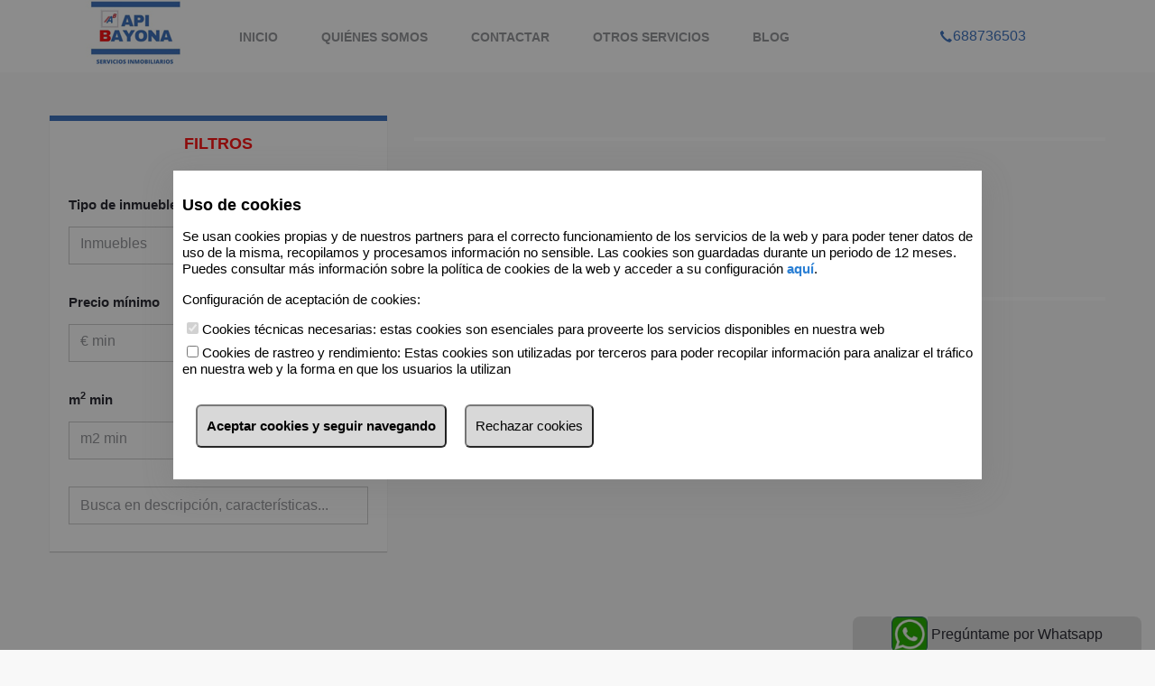

--- FILE ---
content_type: text/html; charset=utf-8
request_url: https://apibayona.com/ads/venta/inmueble/zaragoza-zaragoza-torrerolapaz
body_size: 49041
content:


<!DOCTYPE html>
<html xmlns="http://www.w3.org/1999/xhtml">
<head id="Head1"><meta http-equiv="X-UA-Compatible" content="IE=Edge;chrome=1" /><meta http-equiv="Content-Type" content="text/html; charset=utf-8" /><script type="text/javascript">window.NREUM||(NREUM={});NREUM.info = {"beacon":"bam.nr-data.net","errorBeacon":"bam.nr-data.net","licenseKey":"b800e403ef","applicationID":"1550450855","transactionName":"blQAYUNZX0BRAkBYClceI2ZhF11aQxVVVQpYVREbUEtBSw==","queueTime":0,"applicationTime":271,"agent":"","atts":""}</script><script type="text/javascript">(window.NREUM||(NREUM={})).init={privacy:{cookies_enabled:true},ajax:{deny_list:["bam.nr-data.net"]},feature_flags:["soft_nav"],distributed_tracing:{enabled:true}};(window.NREUM||(NREUM={})).loader_config={agentID:"1588861391",accountID:"141308",trustKey:"141308",xpid:"VQIGUlZbGwIFUVFWAgEPU1E=",licenseKey:"b800e403ef",applicationID:"1550450855",browserID:"1588861391"};;/*! For license information please see nr-loader-spa-1.307.0.min.js.LICENSE.txt */
(()=>{var e,t,r={384:(e,t,r)=>{"use strict";r.d(t,{NT:()=>a,US:()=>u,Zm:()=>o,bQ:()=>d,dV:()=>c,pV:()=>l});var n=r(6154),i=r(1863),s=r(1910);const a={beacon:"bam.nr-data.net",errorBeacon:"bam.nr-data.net"};function o(){return n.gm.NREUM||(n.gm.NREUM={}),void 0===n.gm.newrelic&&(n.gm.newrelic=n.gm.NREUM),n.gm.NREUM}function c(){let e=o();return e.o||(e.o={ST:n.gm.setTimeout,SI:n.gm.setImmediate||n.gm.setInterval,CT:n.gm.clearTimeout,XHR:n.gm.XMLHttpRequest,REQ:n.gm.Request,EV:n.gm.Event,PR:n.gm.Promise,MO:n.gm.MutationObserver,FETCH:n.gm.fetch,WS:n.gm.WebSocket},(0,s.i)(...Object.values(e.o))),e}function d(e,t){let r=o();r.initializedAgents??={},t.initializedAt={ms:(0,i.t)(),date:new Date},r.initializedAgents[e]=t}function u(e,t){o()[e]=t}function l(){return function(){let e=o();const t=e.info||{};e.info={beacon:a.beacon,errorBeacon:a.errorBeacon,...t}}(),function(){let e=o();const t=e.init||{};e.init={...t}}(),c(),function(){let e=o();const t=e.loader_config||{};e.loader_config={...t}}(),o()}},782:(e,t,r)=>{"use strict";r.d(t,{T:()=>n});const n=r(860).K7.pageViewTiming},860:(e,t,r)=>{"use strict";r.d(t,{$J:()=>u,K7:()=>c,P3:()=>d,XX:()=>i,Yy:()=>o,df:()=>s,qY:()=>n,v4:()=>a});const n="events",i="jserrors",s="browser/blobs",a="rum",o="browser/logs",c={ajax:"ajax",genericEvents:"generic_events",jserrors:i,logging:"logging",metrics:"metrics",pageAction:"page_action",pageViewEvent:"page_view_event",pageViewTiming:"page_view_timing",sessionReplay:"session_replay",sessionTrace:"session_trace",softNav:"soft_navigations",spa:"spa"},d={[c.pageViewEvent]:1,[c.pageViewTiming]:2,[c.metrics]:3,[c.jserrors]:4,[c.spa]:5,[c.ajax]:6,[c.sessionTrace]:7,[c.softNav]:8,[c.sessionReplay]:9,[c.logging]:10,[c.genericEvents]:11},u={[c.pageViewEvent]:a,[c.pageViewTiming]:n,[c.ajax]:n,[c.spa]:n,[c.softNav]:n,[c.metrics]:i,[c.jserrors]:i,[c.sessionTrace]:s,[c.sessionReplay]:s,[c.logging]:o,[c.genericEvents]:"ins"}},944:(e,t,r)=>{"use strict";r.d(t,{R:()=>i});var n=r(3241);function i(e,t){"function"==typeof console.debug&&(console.debug("New Relic Warning: https://github.com/newrelic/newrelic-browser-agent/blob/main/docs/warning-codes.md#".concat(e),t),(0,n.W)({agentIdentifier:null,drained:null,type:"data",name:"warn",feature:"warn",data:{code:e,secondary:t}}))}},993:(e,t,r)=>{"use strict";r.d(t,{A$:()=>s,ET:()=>a,TZ:()=>o,p_:()=>i});var n=r(860);const i={ERROR:"ERROR",WARN:"WARN",INFO:"INFO",DEBUG:"DEBUG",TRACE:"TRACE"},s={OFF:0,ERROR:1,WARN:2,INFO:3,DEBUG:4,TRACE:5},a="log",o=n.K7.logging},1687:(e,t,r)=>{"use strict";r.d(t,{Ak:()=>d,Ze:()=>h,x3:()=>u});var n=r(3241),i=r(7836),s=r(3606),a=r(860),o=r(2646);const c={};function d(e,t){const r={staged:!1,priority:a.P3[t]||0};l(e),c[e].get(t)||c[e].set(t,r)}function u(e,t){e&&c[e]&&(c[e].get(t)&&c[e].delete(t),p(e,t,!1),c[e].size&&f(e))}function l(e){if(!e)throw new Error("agentIdentifier required");c[e]||(c[e]=new Map)}function h(e="",t="feature",r=!1){if(l(e),!e||!c[e].get(t)||r)return p(e,t);c[e].get(t).staged=!0,f(e)}function f(e){const t=Array.from(c[e]);t.every(([e,t])=>t.staged)&&(t.sort((e,t)=>e[1].priority-t[1].priority),t.forEach(([t])=>{c[e].delete(t),p(e,t)}))}function p(e,t,r=!0){const a=e?i.ee.get(e):i.ee,c=s.i.handlers;if(!a.aborted&&a.backlog&&c){if((0,n.W)({agentIdentifier:e,type:"lifecycle",name:"drain",feature:t}),r){const e=a.backlog[t],r=c[t];if(r){for(let t=0;e&&t<e.length;++t)g(e[t],r);Object.entries(r).forEach(([e,t])=>{Object.values(t||{}).forEach(t=>{t[0]?.on&&t[0]?.context()instanceof o.y&&t[0].on(e,t[1])})})}}a.isolatedBacklog||delete c[t],a.backlog[t]=null,a.emit("drain-"+t,[])}}function g(e,t){var r=e[1];Object.values(t[r]||{}).forEach(t=>{var r=e[0];if(t[0]===r){var n=t[1],i=e[3],s=e[2];n.apply(i,s)}})}},1738:(e,t,r)=>{"use strict";r.d(t,{U:()=>f,Y:()=>h});var n=r(3241),i=r(9908),s=r(1863),a=r(944),o=r(5701),c=r(3969),d=r(8362),u=r(860),l=r(4261);function h(e,t,r,s){const h=s||r;!h||h[e]&&h[e]!==d.d.prototype[e]||(h[e]=function(){(0,i.p)(c.xV,["API/"+e+"/called"],void 0,u.K7.metrics,r.ee),(0,n.W)({agentIdentifier:r.agentIdentifier,drained:!!o.B?.[r.agentIdentifier],type:"data",name:"api",feature:l.Pl+e,data:{}});try{return t.apply(this,arguments)}catch(e){(0,a.R)(23,e)}})}function f(e,t,r,n,a){const o=e.info;null===r?delete o.jsAttributes[t]:o.jsAttributes[t]=r,(a||null===r)&&(0,i.p)(l.Pl+n,[(0,s.t)(),t,r],void 0,"session",e.ee)}},1741:(e,t,r)=>{"use strict";r.d(t,{W:()=>s});var n=r(944),i=r(4261);class s{#e(e,...t){if(this[e]!==s.prototype[e])return this[e](...t);(0,n.R)(35,e)}addPageAction(e,t){return this.#e(i.hG,e,t)}register(e){return this.#e(i.eY,e)}recordCustomEvent(e,t){return this.#e(i.fF,e,t)}setPageViewName(e,t){return this.#e(i.Fw,e,t)}setCustomAttribute(e,t,r){return this.#e(i.cD,e,t,r)}noticeError(e,t){return this.#e(i.o5,e,t)}setUserId(e,t=!1){return this.#e(i.Dl,e,t)}setApplicationVersion(e){return this.#e(i.nb,e)}setErrorHandler(e){return this.#e(i.bt,e)}addRelease(e,t){return this.#e(i.k6,e,t)}log(e,t){return this.#e(i.$9,e,t)}start(){return this.#e(i.d3)}finished(e){return this.#e(i.BL,e)}recordReplay(){return this.#e(i.CH)}pauseReplay(){return this.#e(i.Tb)}addToTrace(e){return this.#e(i.U2,e)}setCurrentRouteName(e){return this.#e(i.PA,e)}interaction(e){return this.#e(i.dT,e)}wrapLogger(e,t,r){return this.#e(i.Wb,e,t,r)}measure(e,t){return this.#e(i.V1,e,t)}consent(e){return this.#e(i.Pv,e)}}},1863:(e,t,r)=>{"use strict";function n(){return Math.floor(performance.now())}r.d(t,{t:()=>n})},1910:(e,t,r)=>{"use strict";r.d(t,{i:()=>s});var n=r(944);const i=new Map;function s(...e){return e.every(e=>{if(i.has(e))return i.get(e);const t="function"==typeof e?e.toString():"",r=t.includes("[native code]"),s=t.includes("nrWrapper");return r||s||(0,n.R)(64,e?.name||t),i.set(e,r),r})}},2555:(e,t,r)=>{"use strict";r.d(t,{D:()=>o,f:()=>a});var n=r(384),i=r(8122);const s={beacon:n.NT.beacon,errorBeacon:n.NT.errorBeacon,licenseKey:void 0,applicationID:void 0,sa:void 0,queueTime:void 0,applicationTime:void 0,ttGuid:void 0,user:void 0,account:void 0,product:void 0,extra:void 0,jsAttributes:{},userAttributes:void 0,atts:void 0,transactionName:void 0,tNamePlain:void 0};function a(e){try{return!!e.licenseKey&&!!e.errorBeacon&&!!e.applicationID}catch(e){return!1}}const o=e=>(0,i.a)(e,s)},2614:(e,t,r)=>{"use strict";r.d(t,{BB:()=>a,H3:()=>n,g:()=>d,iL:()=>c,tS:()=>o,uh:()=>i,wk:()=>s});const n="NRBA",i="SESSION",s=144e5,a=18e5,o={STARTED:"session-started",PAUSE:"session-pause",RESET:"session-reset",RESUME:"session-resume",UPDATE:"session-update"},c={SAME_TAB:"same-tab",CROSS_TAB:"cross-tab"},d={OFF:0,FULL:1,ERROR:2}},2646:(e,t,r)=>{"use strict";r.d(t,{y:()=>n});class n{constructor(e){this.contextId=e}}},2843:(e,t,r)=>{"use strict";r.d(t,{G:()=>s,u:()=>i});var n=r(3878);function i(e,t=!1,r,i){(0,n.DD)("visibilitychange",function(){if(t)return void("hidden"===document.visibilityState&&e());e(document.visibilityState)},r,i)}function s(e,t,r){(0,n.sp)("pagehide",e,t,r)}},3241:(e,t,r)=>{"use strict";r.d(t,{W:()=>s});var n=r(6154);const i="newrelic";function s(e={}){try{n.gm.dispatchEvent(new CustomEvent(i,{detail:e}))}catch(e){}}},3304:(e,t,r)=>{"use strict";r.d(t,{A:()=>s});var n=r(7836);const i=()=>{const e=new WeakSet;return(t,r)=>{if("object"==typeof r&&null!==r){if(e.has(r))return;e.add(r)}return r}};function s(e){try{return JSON.stringify(e,i())??""}catch(e){try{n.ee.emit("internal-error",[e])}catch(e){}return""}}},3333:(e,t,r)=>{"use strict";r.d(t,{$v:()=>u,TZ:()=>n,Xh:()=>c,Zp:()=>i,kd:()=>d,mq:()=>o,nf:()=>a,qN:()=>s});const n=r(860).K7.genericEvents,i=["auxclick","click","copy","keydown","paste","scrollend"],s=["focus","blur"],a=4,o=1e3,c=2e3,d=["PageAction","UserAction","BrowserPerformance"],u={RESOURCES:"experimental.resources",REGISTER:"register"}},3434:(e,t,r)=>{"use strict";r.d(t,{Jt:()=>s,YM:()=>d});var n=r(7836),i=r(5607);const s="nr@original:".concat(i.W),a=50;var o=Object.prototype.hasOwnProperty,c=!1;function d(e,t){return e||(e=n.ee),r.inPlace=function(e,t,n,i,s){n||(n="");const a="-"===n.charAt(0);for(let o=0;o<t.length;o++){const c=t[o],d=e[c];l(d)||(e[c]=r(d,a?c+n:n,i,c,s))}},r.flag=s,r;function r(t,r,n,c,d){return l(t)?t:(r||(r=""),nrWrapper[s]=t,function(e,t,r){if(Object.defineProperty&&Object.keys)try{return Object.keys(e).forEach(function(r){Object.defineProperty(t,r,{get:function(){return e[r]},set:function(t){return e[r]=t,t}})}),t}catch(e){u([e],r)}for(var n in e)o.call(e,n)&&(t[n]=e[n])}(t,nrWrapper,e),nrWrapper);function nrWrapper(){var s,o,l,h;let f;try{o=this,s=[...arguments],l="function"==typeof n?n(s,o):n||{}}catch(t){u([t,"",[s,o,c],l],e)}i(r+"start",[s,o,c],l,d);const p=performance.now();let g;try{return h=t.apply(o,s),g=performance.now(),h}catch(e){throw g=performance.now(),i(r+"err",[s,o,e],l,d),f=e,f}finally{const e=g-p,t={start:p,end:g,duration:e,isLongTask:e>=a,methodName:c,thrownError:f};t.isLongTask&&i("long-task",[t,o],l,d),i(r+"end",[s,o,h],l,d)}}}function i(r,n,i,s){if(!c||t){var a=c;c=!0;try{e.emit(r,n,i,t,s)}catch(t){u([t,r,n,i],e)}c=a}}}function u(e,t){t||(t=n.ee);try{t.emit("internal-error",e)}catch(e){}}function l(e){return!(e&&"function"==typeof e&&e.apply&&!e[s])}},3606:(e,t,r)=>{"use strict";r.d(t,{i:()=>s});var n=r(9908);s.on=a;var i=s.handlers={};function s(e,t,r,s){a(s||n.d,i,e,t,r)}function a(e,t,r,i,s){s||(s="feature"),e||(e=n.d);var a=t[s]=t[s]||{};(a[r]=a[r]||[]).push([e,i])}},3738:(e,t,r)=>{"use strict";r.d(t,{He:()=>i,Kp:()=>o,Lc:()=>d,Rz:()=>u,TZ:()=>n,bD:()=>s,d3:()=>a,jx:()=>l,sl:()=>h,uP:()=>c});const n=r(860).K7.sessionTrace,i="bstResource",s="resource",a="-start",o="-end",c="fn"+a,d="fn"+o,u="pushState",l=1e3,h=3e4},3785:(e,t,r)=>{"use strict";r.d(t,{R:()=>c,b:()=>d});var n=r(9908),i=r(1863),s=r(860),a=r(3969),o=r(993);function c(e,t,r={},c=o.p_.INFO,d=!0,u,l=(0,i.t)()){(0,n.p)(a.xV,["API/logging/".concat(c.toLowerCase(),"/called")],void 0,s.K7.metrics,e),(0,n.p)(o.ET,[l,t,r,c,d,u],void 0,s.K7.logging,e)}function d(e){return"string"==typeof e&&Object.values(o.p_).some(t=>t===e.toUpperCase().trim())}},3878:(e,t,r)=>{"use strict";function n(e,t){return{capture:e,passive:!1,signal:t}}function i(e,t,r=!1,i){window.addEventListener(e,t,n(r,i))}function s(e,t,r=!1,i){document.addEventListener(e,t,n(r,i))}r.d(t,{DD:()=>s,jT:()=>n,sp:()=>i})},3962:(e,t,r)=>{"use strict";r.d(t,{AM:()=>a,O2:()=>l,OV:()=>s,Qu:()=>h,TZ:()=>c,ih:()=>f,pP:()=>o,t1:()=>u,tC:()=>i,wD:()=>d});var n=r(860);const i=["click","keydown","submit"],s="popstate",a="api",o="initialPageLoad",c=n.K7.softNav,d=5e3,u=500,l={INITIAL_PAGE_LOAD:"",ROUTE_CHANGE:1,UNSPECIFIED:2},h={INTERACTION:1,AJAX:2,CUSTOM_END:3,CUSTOM_TRACER:4},f={IP:"in progress",PF:"pending finish",FIN:"finished",CAN:"cancelled"}},3969:(e,t,r)=>{"use strict";r.d(t,{TZ:()=>n,XG:()=>o,rs:()=>i,xV:()=>a,z_:()=>s});const n=r(860).K7.metrics,i="sm",s="cm",a="storeSupportabilityMetrics",o="storeEventMetrics"},4234:(e,t,r)=>{"use strict";r.d(t,{W:()=>s});var n=r(7836),i=r(1687);class s{constructor(e,t){this.agentIdentifier=e,this.ee=n.ee.get(e),this.featureName=t,this.blocked=!1}deregisterDrain(){(0,i.x3)(this.agentIdentifier,this.featureName)}}},4261:(e,t,r)=>{"use strict";r.d(t,{$9:()=>u,BL:()=>c,CH:()=>p,Dl:()=>R,Fw:()=>w,PA:()=>v,Pl:()=>n,Pv:()=>A,Tb:()=>h,U2:()=>a,V1:()=>E,Wb:()=>T,bt:()=>y,cD:()=>b,d3:()=>x,dT:()=>d,eY:()=>g,fF:()=>f,hG:()=>s,hw:()=>i,k6:()=>o,nb:()=>m,o5:()=>l});const n="api-",i=n+"ixn-",s="addPageAction",a="addToTrace",o="addRelease",c="finished",d="interaction",u="log",l="noticeError",h="pauseReplay",f="recordCustomEvent",p="recordReplay",g="register",m="setApplicationVersion",v="setCurrentRouteName",b="setCustomAttribute",y="setErrorHandler",w="setPageViewName",R="setUserId",x="start",T="wrapLogger",E="measure",A="consent"},4387:(e,t,r)=>{"use strict";function n(e={}){return!(!e.id||!e.name)}function i(e){return"string"==typeof e&&e.trim().length<501||"number"==typeof e}function s(e,t){if(2!==t?.harvestEndpointVersion)return{};const r=t.agentRef.runtime.appMetadata.agents[0].entityGuid;return n(e)?{"source.id":e.id,"source.name":e.name,"source.type":e.type,"parent.id":e.parent?.id||r}:{"entity.guid":r,appId:t.agentRef.info.applicationID}}r.d(t,{Ux:()=>s,c7:()=>n,yo:()=>i})},5205:(e,t,r)=>{"use strict";r.d(t,{j:()=>S});var n=r(384),i=r(1741);var s=r(2555),a=r(3333);const o=e=>{if(!e||"string"!=typeof e)return!1;try{document.createDocumentFragment().querySelector(e)}catch{return!1}return!0};var c=r(2614),d=r(944),u=r(8122);const l="[data-nr-mask]",h=e=>(0,u.a)(e,(()=>{const e={feature_flags:[],experimental:{allow_registered_children:!1,resources:!1},mask_selector:"*",block_selector:"[data-nr-block]",mask_input_options:{color:!1,date:!1,"datetime-local":!1,email:!1,month:!1,number:!1,range:!1,search:!1,tel:!1,text:!1,time:!1,url:!1,week:!1,textarea:!1,select:!1,password:!0}};return{ajax:{deny_list:void 0,block_internal:!0,enabled:!0,autoStart:!0},api:{get allow_registered_children(){return e.feature_flags.includes(a.$v.REGISTER)||e.experimental.allow_registered_children},set allow_registered_children(t){e.experimental.allow_registered_children=t},duplicate_registered_data:!1},browser_consent_mode:{enabled:!1},distributed_tracing:{enabled:void 0,exclude_newrelic_header:void 0,cors_use_newrelic_header:void 0,cors_use_tracecontext_headers:void 0,allowed_origins:void 0},get feature_flags(){return e.feature_flags},set feature_flags(t){e.feature_flags=t},generic_events:{enabled:!0,autoStart:!0},harvest:{interval:30},jserrors:{enabled:!0,autoStart:!0},logging:{enabled:!0,autoStart:!0},metrics:{enabled:!0,autoStart:!0},obfuscate:void 0,page_action:{enabled:!0},page_view_event:{enabled:!0,autoStart:!0},page_view_timing:{enabled:!0,autoStart:!0},performance:{capture_marks:!1,capture_measures:!1,capture_detail:!0,resources:{get enabled(){return e.feature_flags.includes(a.$v.RESOURCES)||e.experimental.resources},set enabled(t){e.experimental.resources=t},asset_types:[],first_party_domains:[],ignore_newrelic:!0}},privacy:{cookies_enabled:!0},proxy:{assets:void 0,beacon:void 0},session:{expiresMs:c.wk,inactiveMs:c.BB},session_replay:{autoStart:!0,enabled:!1,preload:!1,sampling_rate:10,error_sampling_rate:100,collect_fonts:!1,inline_images:!1,fix_stylesheets:!0,mask_all_inputs:!0,get mask_text_selector(){return e.mask_selector},set mask_text_selector(t){o(t)?e.mask_selector="".concat(t,",").concat(l):""===t||null===t?e.mask_selector=l:(0,d.R)(5,t)},get block_class(){return"nr-block"},get ignore_class(){return"nr-ignore"},get mask_text_class(){return"nr-mask"},get block_selector(){return e.block_selector},set block_selector(t){o(t)?e.block_selector+=",".concat(t):""!==t&&(0,d.R)(6,t)},get mask_input_options(){return e.mask_input_options},set mask_input_options(t){t&&"object"==typeof t?e.mask_input_options={...t,password:!0}:(0,d.R)(7,t)}},session_trace:{enabled:!0,autoStart:!0},soft_navigations:{enabled:!0,autoStart:!0},spa:{enabled:!0,autoStart:!0},ssl:void 0,user_actions:{enabled:!0,elementAttributes:["id","className","tagName","type"]}}})());var f=r(6154),p=r(9324);let g=0;const m={buildEnv:p.F3,distMethod:p.Xs,version:p.xv,originTime:f.WN},v={consented:!1},b={appMetadata:{},get consented(){return this.session?.state?.consent||v.consented},set consented(e){v.consented=e},customTransaction:void 0,denyList:void 0,disabled:!1,harvester:void 0,isolatedBacklog:!1,isRecording:!1,loaderType:void 0,maxBytes:3e4,obfuscator:void 0,onerror:void 0,ptid:void 0,releaseIds:{},session:void 0,timeKeeper:void 0,registeredEntities:[],jsAttributesMetadata:{bytes:0},get harvestCount(){return++g}},y=e=>{const t=(0,u.a)(e,b),r=Object.keys(m).reduce((e,t)=>(e[t]={value:m[t],writable:!1,configurable:!0,enumerable:!0},e),{});return Object.defineProperties(t,r)};var w=r(5701);const R=e=>{const t=e.startsWith("http");e+="/",r.p=t?e:"https://"+e};var x=r(7836),T=r(3241);const E={accountID:void 0,trustKey:void 0,agentID:void 0,licenseKey:void 0,applicationID:void 0,xpid:void 0},A=e=>(0,u.a)(e,E),_=new Set;function S(e,t={},r,a){let{init:o,info:c,loader_config:d,runtime:u={},exposed:l=!0}=t;if(!c){const e=(0,n.pV)();o=e.init,c=e.info,d=e.loader_config}e.init=h(o||{}),e.loader_config=A(d||{}),c.jsAttributes??={},f.bv&&(c.jsAttributes.isWorker=!0),e.info=(0,s.D)(c);const p=e.init,g=[c.beacon,c.errorBeacon];_.has(e.agentIdentifier)||(p.proxy.assets&&(R(p.proxy.assets),g.push(p.proxy.assets)),p.proxy.beacon&&g.push(p.proxy.beacon),e.beacons=[...g],function(e){const t=(0,n.pV)();Object.getOwnPropertyNames(i.W.prototype).forEach(r=>{const n=i.W.prototype[r];if("function"!=typeof n||"constructor"===n)return;let s=t[r];e[r]&&!1!==e.exposed&&"micro-agent"!==e.runtime?.loaderType&&(t[r]=(...t)=>{const n=e[r](...t);return s?s(...t):n})})}(e),(0,n.US)("activatedFeatures",w.B)),u.denyList=[...p.ajax.deny_list||[],...p.ajax.block_internal?g:[]],u.ptid=e.agentIdentifier,u.loaderType=r,e.runtime=y(u),_.has(e.agentIdentifier)||(e.ee=x.ee.get(e.agentIdentifier),e.exposed=l,(0,T.W)({agentIdentifier:e.agentIdentifier,drained:!!w.B?.[e.agentIdentifier],type:"lifecycle",name:"initialize",feature:void 0,data:e.config})),_.add(e.agentIdentifier)}},5270:(e,t,r)=>{"use strict";r.d(t,{Aw:()=>a,SR:()=>s,rF:()=>o});var n=r(384),i=r(7767);function s(e){return!!(0,n.dV)().o.MO&&(0,i.V)(e)&&!0===e?.session_trace.enabled}function a(e){return!0===e?.session_replay.preload&&s(e)}function o(e,t){try{if("string"==typeof t?.type){if("password"===t.type.toLowerCase())return"*".repeat(e?.length||0);if(void 0!==t?.dataset?.nrUnmask||t?.classList?.contains("nr-unmask"))return e}}catch(e){}return"string"==typeof e?e.replace(/[\S]/g,"*"):"*".repeat(e?.length||0)}},5289:(e,t,r)=>{"use strict";r.d(t,{GG:()=>a,Qr:()=>c,sB:()=>o});var n=r(3878),i=r(6389);function s(){return"undefined"==typeof document||"complete"===document.readyState}function a(e,t){if(s())return e();const r=(0,i.J)(e),a=setInterval(()=>{s()&&(clearInterval(a),r())},500);(0,n.sp)("load",r,t)}function o(e){if(s())return e();(0,n.DD)("DOMContentLoaded",e)}function c(e){if(s())return e();(0,n.sp)("popstate",e)}},5607:(e,t,r)=>{"use strict";r.d(t,{W:()=>n});const n=(0,r(9566).bz)()},5701:(e,t,r)=>{"use strict";r.d(t,{B:()=>s,t:()=>a});var n=r(3241);const i=new Set,s={};function a(e,t){const r=t.agentIdentifier;s[r]??={},e&&"object"==typeof e&&(i.has(r)||(t.ee.emit("rumresp",[e]),s[r]=e,i.add(r),(0,n.W)({agentIdentifier:r,loaded:!0,drained:!0,type:"lifecycle",name:"load",feature:void 0,data:e})))}},6154:(e,t,r)=>{"use strict";r.d(t,{OF:()=>d,RI:()=>i,WN:()=>h,bv:()=>s,eN:()=>f,gm:()=>a,lR:()=>l,m:()=>c,mw:()=>o,sb:()=>u});var n=r(1863);const i="undefined"!=typeof window&&!!window.document,s="undefined"!=typeof WorkerGlobalScope&&("undefined"!=typeof self&&self instanceof WorkerGlobalScope&&self.navigator instanceof WorkerNavigator||"undefined"!=typeof globalThis&&globalThis instanceof WorkerGlobalScope&&globalThis.navigator instanceof WorkerNavigator),a=i?window:"undefined"!=typeof WorkerGlobalScope&&("undefined"!=typeof self&&self instanceof WorkerGlobalScope&&self||"undefined"!=typeof globalThis&&globalThis instanceof WorkerGlobalScope&&globalThis),o=Boolean("hidden"===a?.document?.visibilityState),c=""+a?.location,d=/iPad|iPhone|iPod/.test(a.navigator?.userAgent),u=d&&"undefined"==typeof SharedWorker,l=(()=>{const e=a.navigator?.userAgent?.match(/Firefox[/\s](\d+\.\d+)/);return Array.isArray(e)&&e.length>=2?+e[1]:0})(),h=Date.now()-(0,n.t)(),f=()=>"undefined"!=typeof PerformanceNavigationTiming&&a?.performance?.getEntriesByType("navigation")?.[0]?.responseStart},6344:(e,t,r)=>{"use strict";r.d(t,{BB:()=>u,Qb:()=>l,TZ:()=>i,Ug:()=>a,Vh:()=>s,_s:()=>o,bc:()=>d,yP:()=>c});var n=r(2614);const i=r(860).K7.sessionReplay,s="errorDuringReplay",a=.12,o={DomContentLoaded:0,Load:1,FullSnapshot:2,IncrementalSnapshot:3,Meta:4,Custom:5},c={[n.g.ERROR]:15e3,[n.g.FULL]:3e5,[n.g.OFF]:0},d={RESET:{message:"Session was reset",sm:"Reset"},IMPORT:{message:"Recorder failed to import",sm:"Import"},TOO_MANY:{message:"429: Too Many Requests",sm:"Too-Many"},TOO_BIG:{message:"Payload was too large",sm:"Too-Big"},CROSS_TAB:{message:"Session Entity was set to OFF on another tab",sm:"Cross-Tab"},ENTITLEMENTS:{message:"Session Replay is not allowed and will not be started",sm:"Entitlement"}},u=5e3,l={API:"api",RESUME:"resume",SWITCH_TO_FULL:"switchToFull",INITIALIZE:"initialize",PRELOAD:"preload"}},6389:(e,t,r)=>{"use strict";function n(e,t=500,r={}){const n=r?.leading||!1;let i;return(...r)=>{n&&void 0===i&&(e.apply(this,r),i=setTimeout(()=>{i=clearTimeout(i)},t)),n||(clearTimeout(i),i=setTimeout(()=>{e.apply(this,r)},t))}}function i(e){let t=!1;return(...r)=>{t||(t=!0,e.apply(this,r))}}r.d(t,{J:()=>i,s:()=>n})},6630:(e,t,r)=>{"use strict";r.d(t,{T:()=>n});const n=r(860).K7.pageViewEvent},6774:(e,t,r)=>{"use strict";r.d(t,{T:()=>n});const n=r(860).K7.jserrors},7295:(e,t,r)=>{"use strict";r.d(t,{Xv:()=>a,gX:()=>i,iW:()=>s});var n=[];function i(e){if(!e||s(e))return!1;if(0===n.length)return!0;if("*"===n[0].hostname)return!1;for(var t=0;t<n.length;t++){var r=n[t];if(r.hostname.test(e.hostname)&&r.pathname.test(e.pathname))return!1}return!0}function s(e){return void 0===e.hostname}function a(e){if(n=[],e&&e.length)for(var t=0;t<e.length;t++){let r=e[t];if(!r)continue;if("*"===r)return void(n=[{hostname:"*"}]);0===r.indexOf("http://")?r=r.substring(7):0===r.indexOf("https://")&&(r=r.substring(8));const i=r.indexOf("/");let s,a;i>0?(s=r.substring(0,i),a=r.substring(i)):(s=r,a="*");let[c]=s.split(":");n.push({hostname:o(c),pathname:o(a,!0)})}}function o(e,t=!1){const r=e.replace(/[.+?^${}()|[\]\\]/g,e=>"\\"+e).replace(/\*/g,".*?");return new RegExp((t?"^":"")+r+"$")}},7485:(e,t,r)=>{"use strict";r.d(t,{D:()=>i});var n=r(6154);function i(e){if(0===(e||"").indexOf("data:"))return{protocol:"data"};try{const t=new URL(e,location.href),r={port:t.port,hostname:t.hostname,pathname:t.pathname,search:t.search,protocol:t.protocol.slice(0,t.protocol.indexOf(":")),sameOrigin:t.protocol===n.gm?.location?.protocol&&t.host===n.gm?.location?.host};return r.port&&""!==r.port||("http:"===t.protocol&&(r.port="80"),"https:"===t.protocol&&(r.port="443")),r.pathname&&""!==r.pathname?r.pathname.startsWith("/")||(r.pathname="/".concat(r.pathname)):r.pathname="/",r}catch(e){return{}}}},7699:(e,t,r)=>{"use strict";r.d(t,{It:()=>s,KC:()=>o,No:()=>i,qh:()=>a});var n=r(860);const i=16e3,s=1e6,a="SESSION_ERROR",o={[n.K7.logging]:!0,[n.K7.genericEvents]:!1,[n.K7.jserrors]:!1,[n.K7.ajax]:!1}},7767:(e,t,r)=>{"use strict";r.d(t,{V:()=>i});var n=r(6154);const i=e=>n.RI&&!0===e?.privacy.cookies_enabled},7836:(e,t,r)=>{"use strict";r.d(t,{P:()=>o,ee:()=>c});var n=r(384),i=r(8990),s=r(2646),a=r(5607);const o="nr@context:".concat(a.W),c=function e(t,r){var n={},a={},u={},l=!1;try{l=16===r.length&&d.initializedAgents?.[r]?.runtime.isolatedBacklog}catch(e){}var h={on:p,addEventListener:p,removeEventListener:function(e,t){var r=n[e];if(!r)return;for(var i=0;i<r.length;i++)r[i]===t&&r.splice(i,1)},emit:function(e,r,n,i,s){!1!==s&&(s=!0);if(c.aborted&&!i)return;t&&s&&t.emit(e,r,n);var o=f(n);g(e).forEach(e=>{e.apply(o,r)});var d=v()[a[e]];d&&d.push([h,e,r,o]);return o},get:m,listeners:g,context:f,buffer:function(e,t){const r=v();if(t=t||"feature",h.aborted)return;Object.entries(e||{}).forEach(([e,n])=>{a[n]=t,t in r||(r[t]=[])})},abort:function(){h._aborted=!0,Object.keys(h.backlog).forEach(e=>{delete h.backlog[e]})},isBuffering:function(e){return!!v()[a[e]]},debugId:r,backlog:l?{}:t&&"object"==typeof t.backlog?t.backlog:{},isolatedBacklog:l};return Object.defineProperty(h,"aborted",{get:()=>{let e=h._aborted||!1;return e||(t&&(e=t.aborted),e)}}),h;function f(e){return e&&e instanceof s.y?e:e?(0,i.I)(e,o,()=>new s.y(o)):new s.y(o)}function p(e,t){n[e]=g(e).concat(t)}function g(e){return n[e]||[]}function m(t){return u[t]=u[t]||e(h,t)}function v(){return h.backlog}}(void 0,"globalEE"),d=(0,n.Zm)();d.ee||(d.ee=c)},8122:(e,t,r)=>{"use strict";r.d(t,{a:()=>i});var n=r(944);function i(e,t){try{if(!e||"object"!=typeof e)return(0,n.R)(3);if(!t||"object"!=typeof t)return(0,n.R)(4);const r=Object.create(Object.getPrototypeOf(t),Object.getOwnPropertyDescriptors(t)),s=0===Object.keys(r).length?e:r;for(let a in s)if(void 0!==e[a])try{if(null===e[a]){r[a]=null;continue}Array.isArray(e[a])&&Array.isArray(t[a])?r[a]=Array.from(new Set([...e[a],...t[a]])):"object"==typeof e[a]&&"object"==typeof t[a]?r[a]=i(e[a],t[a]):r[a]=e[a]}catch(e){r[a]||(0,n.R)(1,e)}return r}catch(e){(0,n.R)(2,e)}}},8139:(e,t,r)=>{"use strict";r.d(t,{u:()=>h});var n=r(7836),i=r(3434),s=r(8990),a=r(6154);const o={},c=a.gm.XMLHttpRequest,d="addEventListener",u="removeEventListener",l="nr@wrapped:".concat(n.P);function h(e){var t=function(e){return(e||n.ee).get("events")}(e);if(o[t.debugId]++)return t;o[t.debugId]=1;var r=(0,i.YM)(t,!0);function h(e){r.inPlace(e,[d,u],"-",p)}function p(e,t){return e[1]}return"getPrototypeOf"in Object&&(a.RI&&f(document,h),c&&f(c.prototype,h),f(a.gm,h)),t.on(d+"-start",function(e,t){var n=e[1];if(null!==n&&("function"==typeof n||"object"==typeof n)&&"newrelic"!==e[0]){var i=(0,s.I)(n,l,function(){var e={object:function(){if("function"!=typeof n.handleEvent)return;return n.handleEvent.apply(n,arguments)},function:n}[typeof n];return e?r(e,"fn-",null,e.name||"anonymous"):n});this.wrapped=e[1]=i}}),t.on(u+"-start",function(e){e[1]=this.wrapped||e[1]}),t}function f(e,t,...r){let n=e;for(;"object"==typeof n&&!Object.prototype.hasOwnProperty.call(n,d);)n=Object.getPrototypeOf(n);n&&t(n,...r)}},8362:(e,t,r)=>{"use strict";r.d(t,{d:()=>s});var n=r(9566),i=r(1741);class s extends i.W{agentIdentifier=(0,n.LA)(16)}},8374:(e,t,r)=>{r.nc=(()=>{try{return document?.currentScript?.nonce}catch(e){}return""})()},8990:(e,t,r)=>{"use strict";r.d(t,{I:()=>i});var n=Object.prototype.hasOwnProperty;function i(e,t,r){if(n.call(e,t))return e[t];var i=r();if(Object.defineProperty&&Object.keys)try{return Object.defineProperty(e,t,{value:i,writable:!0,enumerable:!1}),i}catch(e){}return e[t]=i,i}},9300:(e,t,r)=>{"use strict";r.d(t,{T:()=>n});const n=r(860).K7.ajax},9324:(e,t,r)=>{"use strict";r.d(t,{AJ:()=>a,F3:()=>i,Xs:()=>s,Yq:()=>o,xv:()=>n});const n="1.307.0",i="PROD",s="CDN",a="@newrelic/rrweb",o="1.0.1"},9566:(e,t,r)=>{"use strict";r.d(t,{LA:()=>o,ZF:()=>c,bz:()=>a,el:()=>d});var n=r(6154);const i="xxxxxxxx-xxxx-4xxx-yxxx-xxxxxxxxxxxx";function s(e,t){return e?15&e[t]:16*Math.random()|0}function a(){const e=n.gm?.crypto||n.gm?.msCrypto;let t,r=0;return e&&e.getRandomValues&&(t=e.getRandomValues(new Uint8Array(30))),i.split("").map(e=>"x"===e?s(t,r++).toString(16):"y"===e?(3&s()|8).toString(16):e).join("")}function o(e){const t=n.gm?.crypto||n.gm?.msCrypto;let r,i=0;t&&t.getRandomValues&&(r=t.getRandomValues(new Uint8Array(e)));const a=[];for(var o=0;o<e;o++)a.push(s(r,i++).toString(16));return a.join("")}function c(){return o(16)}function d(){return o(32)}},9908:(e,t,r)=>{"use strict";r.d(t,{d:()=>n,p:()=>i});var n=r(7836).ee.get("handle");function i(e,t,r,i,s){s?(s.buffer([e],i),s.emit(e,t,r)):(n.buffer([e],i),n.emit(e,t,r))}}},n={};function i(e){var t=n[e];if(void 0!==t)return t.exports;var s=n[e]={exports:{}};return r[e](s,s.exports,i),s.exports}i.m=r,i.d=(e,t)=>{for(var r in t)i.o(t,r)&&!i.o(e,r)&&Object.defineProperty(e,r,{enumerable:!0,get:t[r]})},i.f={},i.e=e=>Promise.all(Object.keys(i.f).reduce((t,r)=>(i.f[r](e,t),t),[])),i.u=e=>({212:"nr-spa-compressor",249:"nr-spa-recorder",478:"nr-spa"}[e]+"-1.307.0.min.js"),i.o=(e,t)=>Object.prototype.hasOwnProperty.call(e,t),e={},t="NRBA-1.307.0.PROD:",i.l=(r,n,s,a)=>{if(e[r])e[r].push(n);else{var o,c;if(void 0!==s)for(var d=document.getElementsByTagName("script"),u=0;u<d.length;u++){var l=d[u];if(l.getAttribute("src")==r||l.getAttribute("data-webpack")==t+s){o=l;break}}if(!o){c=!0;var h={478:"sha512-bFoj7wd1EcCTt0jkKdFkw+gjDdU092aP1BOVh5n0PjhLNtBCSXj4vpjfIJR8zH8Bn6/XPpFl3gSNOuWVJ98iug==",249:"sha512-FRHQNWDGImhEo7a7lqCuCt6xlBgommnGc+JH2/YGJlngDoH+/3jpT/cyFpwi2M5G6srPVN4wLxrVqskf6KB7bg==",212:"sha512-okml4IaluCF10UG6SWzY+cKPgBNvH2+S5f1FxomzQUHf608N0b9dwoBv/ZFAhJhrdxPgTA4AxlBzwGcjMGIlQQ=="};(o=document.createElement("script")).charset="utf-8",i.nc&&o.setAttribute("nonce",i.nc),o.setAttribute("data-webpack",t+s),o.src=r,0!==o.src.indexOf(window.location.origin+"/")&&(o.crossOrigin="anonymous"),h[a]&&(o.integrity=h[a])}e[r]=[n];var f=(t,n)=>{o.onerror=o.onload=null,clearTimeout(p);var i=e[r];if(delete e[r],o.parentNode&&o.parentNode.removeChild(o),i&&i.forEach(e=>e(n)),t)return t(n)},p=setTimeout(f.bind(null,void 0,{type:"timeout",target:o}),12e4);o.onerror=f.bind(null,o.onerror),o.onload=f.bind(null,o.onload),c&&document.head.appendChild(o)}},i.r=e=>{"undefined"!=typeof Symbol&&Symbol.toStringTag&&Object.defineProperty(e,Symbol.toStringTag,{value:"Module"}),Object.defineProperty(e,"__esModule",{value:!0})},i.p="https://js-agent.newrelic.com/",(()=>{var e={38:0,788:0};i.f.j=(t,r)=>{var n=i.o(e,t)?e[t]:void 0;if(0!==n)if(n)r.push(n[2]);else{var s=new Promise((r,i)=>n=e[t]=[r,i]);r.push(n[2]=s);var a=i.p+i.u(t),o=new Error;i.l(a,r=>{if(i.o(e,t)&&(0!==(n=e[t])&&(e[t]=void 0),n)){var s=r&&("load"===r.type?"missing":r.type),a=r&&r.target&&r.target.src;o.message="Loading chunk "+t+" failed: ("+s+": "+a+")",o.name="ChunkLoadError",o.type=s,o.request=a,n[1](o)}},"chunk-"+t,t)}};var t=(t,r)=>{var n,s,[a,o,c]=r,d=0;if(a.some(t=>0!==e[t])){for(n in o)i.o(o,n)&&(i.m[n]=o[n]);if(c)c(i)}for(t&&t(r);d<a.length;d++)s=a[d],i.o(e,s)&&e[s]&&e[s][0](),e[s]=0},r=self["webpackChunk:NRBA-1.307.0.PROD"]=self["webpackChunk:NRBA-1.307.0.PROD"]||[];r.forEach(t.bind(null,0)),r.push=t.bind(null,r.push.bind(r))})(),(()=>{"use strict";i(8374);var e=i(8362),t=i(860);const r=Object.values(t.K7);var n=i(5205);var s=i(9908),a=i(1863),o=i(4261),c=i(1738);var d=i(1687),u=i(4234),l=i(5289),h=i(6154),f=i(944),p=i(5270),g=i(7767),m=i(6389),v=i(7699);class b extends u.W{constructor(e,t){super(e.agentIdentifier,t),this.agentRef=e,this.abortHandler=void 0,this.featAggregate=void 0,this.loadedSuccessfully=void 0,this.onAggregateImported=new Promise(e=>{this.loadedSuccessfully=e}),this.deferred=Promise.resolve(),!1===e.init[this.featureName].autoStart?this.deferred=new Promise((t,r)=>{this.ee.on("manual-start-all",(0,m.J)(()=>{(0,d.Ak)(e.agentIdentifier,this.featureName),t()}))}):(0,d.Ak)(e.agentIdentifier,t)}importAggregator(e,t,r={}){if(this.featAggregate)return;const n=async()=>{let n;await this.deferred;try{if((0,g.V)(e.init)){const{setupAgentSession:t}=await i.e(478).then(i.bind(i,8766));n=t(e)}}catch(e){(0,f.R)(20,e),this.ee.emit("internal-error",[e]),(0,s.p)(v.qh,[e],void 0,this.featureName,this.ee)}try{if(!this.#t(this.featureName,n,e.init))return(0,d.Ze)(this.agentIdentifier,this.featureName),void this.loadedSuccessfully(!1);const{Aggregate:i}=await t();this.featAggregate=new i(e,r),e.runtime.harvester.initializedAggregates.push(this.featAggregate),this.loadedSuccessfully(!0)}catch(e){(0,f.R)(34,e),this.abortHandler?.(),(0,d.Ze)(this.agentIdentifier,this.featureName,!0),this.loadedSuccessfully(!1),this.ee&&this.ee.abort()}};h.RI?(0,l.GG)(()=>n(),!0):n()}#t(e,r,n){if(this.blocked)return!1;switch(e){case t.K7.sessionReplay:return(0,p.SR)(n)&&!!r;case t.K7.sessionTrace:return!!r;default:return!0}}}var y=i(6630),w=i(2614),R=i(3241);class x extends b{static featureName=y.T;constructor(e){var t;super(e,y.T),this.setupInspectionEvents(e.agentIdentifier),t=e,(0,c.Y)(o.Fw,function(e,r){"string"==typeof e&&("/"!==e.charAt(0)&&(e="/"+e),t.runtime.customTransaction=(r||"http://custom.transaction")+e,(0,s.p)(o.Pl+o.Fw,[(0,a.t)()],void 0,void 0,t.ee))},t),this.importAggregator(e,()=>i.e(478).then(i.bind(i,2467)))}setupInspectionEvents(e){const t=(t,r)=>{t&&(0,R.W)({agentIdentifier:e,timeStamp:t.timeStamp,loaded:"complete"===t.target.readyState,type:"window",name:r,data:t.target.location+""})};(0,l.sB)(e=>{t(e,"DOMContentLoaded")}),(0,l.GG)(e=>{t(e,"load")}),(0,l.Qr)(e=>{t(e,"navigate")}),this.ee.on(w.tS.UPDATE,(t,r)=>{(0,R.W)({agentIdentifier:e,type:"lifecycle",name:"session",data:r})})}}var T=i(384);class E extends e.d{constructor(e){var t;(super(),h.gm)?(this.features={},(0,T.bQ)(this.agentIdentifier,this),this.desiredFeatures=new Set(e.features||[]),this.desiredFeatures.add(x),(0,n.j)(this,e,e.loaderType||"agent"),t=this,(0,c.Y)(o.cD,function(e,r,n=!1){if("string"==typeof e){if(["string","number","boolean"].includes(typeof r)||null===r)return(0,c.U)(t,e,r,o.cD,n);(0,f.R)(40,typeof r)}else(0,f.R)(39,typeof e)},t),function(e){(0,c.Y)(o.Dl,function(t,r=!1){if("string"!=typeof t&&null!==t)return void(0,f.R)(41,typeof t);const n=e.info.jsAttributes["enduser.id"];r&&null!=n&&n!==t?(0,s.p)(o.Pl+"setUserIdAndResetSession",[t],void 0,"session",e.ee):(0,c.U)(e,"enduser.id",t,o.Dl,!0)},e)}(this),function(e){(0,c.Y)(o.nb,function(t){if("string"==typeof t||null===t)return(0,c.U)(e,"application.version",t,o.nb,!1);(0,f.R)(42,typeof t)},e)}(this),function(e){(0,c.Y)(o.d3,function(){e.ee.emit("manual-start-all")},e)}(this),function(e){(0,c.Y)(o.Pv,function(t=!0){if("boolean"==typeof t){if((0,s.p)(o.Pl+o.Pv,[t],void 0,"session",e.ee),e.runtime.consented=t,t){const t=e.features.page_view_event;t.onAggregateImported.then(e=>{const r=t.featAggregate;e&&!r.sentRum&&r.sendRum()})}}else(0,f.R)(65,typeof t)},e)}(this),this.run()):(0,f.R)(21)}get config(){return{info:this.info,init:this.init,loader_config:this.loader_config,runtime:this.runtime}}get api(){return this}run(){try{const e=function(e){const t={};return r.forEach(r=>{t[r]=!!e[r]?.enabled}),t}(this.init),n=[...this.desiredFeatures];n.sort((e,r)=>t.P3[e.featureName]-t.P3[r.featureName]),n.forEach(r=>{if(!e[r.featureName]&&r.featureName!==t.K7.pageViewEvent)return;if(r.featureName===t.K7.spa)return void(0,f.R)(67);const n=function(e){switch(e){case t.K7.ajax:return[t.K7.jserrors];case t.K7.sessionTrace:return[t.K7.ajax,t.K7.pageViewEvent];case t.K7.sessionReplay:return[t.K7.sessionTrace];case t.K7.pageViewTiming:return[t.K7.pageViewEvent];default:return[]}}(r.featureName).filter(e=>!(e in this.features));n.length>0&&(0,f.R)(36,{targetFeature:r.featureName,missingDependencies:n}),this.features[r.featureName]=new r(this)})}catch(e){(0,f.R)(22,e);for(const e in this.features)this.features[e].abortHandler?.();const t=(0,T.Zm)();delete t.initializedAgents[this.agentIdentifier]?.features,delete this.sharedAggregator;return t.ee.get(this.agentIdentifier).abort(),!1}}}var A=i(2843),_=i(782);class S extends b{static featureName=_.T;constructor(e){super(e,_.T),h.RI&&((0,A.u)(()=>(0,s.p)("docHidden",[(0,a.t)()],void 0,_.T,this.ee),!0),(0,A.G)(()=>(0,s.p)("winPagehide",[(0,a.t)()],void 0,_.T,this.ee)),this.importAggregator(e,()=>i.e(478).then(i.bind(i,9917))))}}var O=i(3969);class I extends b{static featureName=O.TZ;constructor(e){super(e,O.TZ),h.RI&&document.addEventListener("securitypolicyviolation",e=>{(0,s.p)(O.xV,["Generic/CSPViolation/Detected"],void 0,this.featureName,this.ee)}),this.importAggregator(e,()=>i.e(478).then(i.bind(i,6555)))}}var N=i(6774),P=i(3878),D=i(3304);class k{constructor(e,t,r,n,i){this.name="UncaughtError",this.message="string"==typeof e?e:(0,D.A)(e),this.sourceURL=t,this.line=r,this.column=n,this.__newrelic=i}}function C(e){return M(e)?e:new k(void 0!==e?.message?e.message:e,e?.filename||e?.sourceURL,e?.lineno||e?.line,e?.colno||e?.col,e?.__newrelic,e?.cause)}function j(e){const t="Unhandled Promise Rejection: ";if(!e?.reason)return;if(M(e.reason)){try{e.reason.message.startsWith(t)||(e.reason.message=t+e.reason.message)}catch(e){}return C(e.reason)}const r=C(e.reason);return(r.message||"").startsWith(t)||(r.message=t+r.message),r}function L(e){if(e.error instanceof SyntaxError&&!/:\d+$/.test(e.error.stack?.trim())){const t=new k(e.message,e.filename,e.lineno,e.colno,e.error.__newrelic,e.cause);return t.name=SyntaxError.name,t}return M(e.error)?e.error:C(e)}function M(e){return e instanceof Error&&!!e.stack}function H(e,r,n,i,o=(0,a.t)()){"string"==typeof e&&(e=new Error(e)),(0,s.p)("err",[e,o,!1,r,n.runtime.isRecording,void 0,i],void 0,t.K7.jserrors,n.ee),(0,s.p)("uaErr",[],void 0,t.K7.genericEvents,n.ee)}var B=i(4387),K=i(993),W=i(3785);function U(e,{customAttributes:t={},level:r=K.p_.INFO}={},n,i,s=(0,a.t)()){(0,W.R)(n.ee,e,t,r,!1,i,s)}function F(e,r,n,i,c=(0,a.t)()){(0,s.p)(o.Pl+o.hG,[c,e,r,i],void 0,t.K7.genericEvents,n.ee)}function V(e,r,n,i,c=(0,a.t)()){const{start:d,end:u,customAttributes:l}=r||{},h={customAttributes:l||{}};if("object"!=typeof h.customAttributes||"string"!=typeof e||0===e.length)return void(0,f.R)(57);const p=(e,t)=>null==e?t:"number"==typeof e?e:e instanceof PerformanceMark?e.startTime:Number.NaN;if(h.start=p(d,0),h.end=p(u,c),Number.isNaN(h.start)||Number.isNaN(h.end))(0,f.R)(57);else{if(h.duration=h.end-h.start,!(h.duration<0))return(0,s.p)(o.Pl+o.V1,[h,e,i],void 0,t.K7.genericEvents,n.ee),h;(0,f.R)(58)}}function G(e,r={},n,i,c=(0,a.t)()){(0,s.p)(o.Pl+o.fF,[c,e,r,i],void 0,t.K7.genericEvents,n.ee)}function z(e){(0,c.Y)(o.eY,function(t){return Y(e,t)},e)}function Y(e,r,n){const i={};(0,f.R)(54,"newrelic.register"),r||={},r.type="MFE",r.licenseKey||=e.info.licenseKey,r.blocked=!1,r.parent=n||{};let o=()=>{};const c=e.runtime.registeredEntities,d=c.find(({metadata:{target:{id:e,name:t}}})=>e===r.id);if(d)return d.metadata.target.name!==r.name&&(d.metadata.target.name=r.name),d;const u=e=>{r.blocked=!0,o=e};e.init.api.allow_registered_children||u((0,m.J)(()=>(0,f.R)(55))),(0,B.c7)(r)||u((0,m.J)(()=>(0,f.R)(48,r))),(0,B.yo)(r.id)&&(0,B.yo)(r.name)||u((0,m.J)(()=>(0,f.R)(48,r)));const l={addPageAction:(t,n={})=>g(F,[t,{...i,...n},e],r),log:(t,n={})=>g(U,[t,{...n,customAttributes:{...i,...n.customAttributes||{}}},e],r),measure:(t,n={})=>g(V,[t,{...n,customAttributes:{...i,...n.customAttributes||{}}},e],r),noticeError:(t,n={})=>g(H,[t,{...i,...n},e],r),register:(t={})=>g(Y,[e,t],l.metadata.target),recordCustomEvent:(t,n={})=>g(G,[t,{...i,...n},e],r),setApplicationVersion:e=>p("application.version",e),setCustomAttribute:(e,t)=>p(e,t),setUserId:e=>p("enduser.id",e),metadata:{customAttributes:i,target:r}},h=()=>(r.blocked&&o(),r.blocked);h()||c.push(l);const p=(e,t)=>{h()||(i[e]=t)},g=(r,n,i)=>{if(h())return;const o=(0,a.t)();(0,s.p)(O.xV,["API/register/".concat(r.name,"/called")],void 0,t.K7.metrics,e.ee);try{return e.init.api.duplicate_registered_data&&"register"!==r.name&&r(...n,void 0,o),r(...n,i,o)}catch(e){(0,f.R)(50,e)}};return l}class Z extends b{static featureName=N.T;constructor(e){var t;super(e,N.T),t=e,(0,c.Y)(o.o5,(e,r)=>H(e,r,t),t),function(e){(0,c.Y)(o.bt,function(t){e.runtime.onerror=t},e)}(e),function(e){let t=0;(0,c.Y)(o.k6,function(e,r){++t>10||(this.runtime.releaseIds[e.slice(-200)]=(""+r).slice(-200))},e)}(e),z(e);try{this.removeOnAbort=new AbortController}catch(e){}this.ee.on("internal-error",(t,r)=>{this.abortHandler&&(0,s.p)("ierr",[C(t),(0,a.t)(),!0,{},e.runtime.isRecording,r],void 0,this.featureName,this.ee)}),h.gm.addEventListener("unhandledrejection",t=>{this.abortHandler&&(0,s.p)("err",[j(t),(0,a.t)(),!1,{unhandledPromiseRejection:1},e.runtime.isRecording],void 0,this.featureName,this.ee)},(0,P.jT)(!1,this.removeOnAbort?.signal)),h.gm.addEventListener("error",t=>{this.abortHandler&&(0,s.p)("err",[L(t),(0,a.t)(),!1,{},e.runtime.isRecording],void 0,this.featureName,this.ee)},(0,P.jT)(!1,this.removeOnAbort?.signal)),this.abortHandler=this.#r,this.importAggregator(e,()=>i.e(478).then(i.bind(i,2176)))}#r(){this.removeOnAbort?.abort(),this.abortHandler=void 0}}var q=i(8990);let X=1;function J(e){const t=typeof e;return!e||"object"!==t&&"function"!==t?-1:e===h.gm?0:(0,q.I)(e,"nr@id",function(){return X++})}function Q(e){if("string"==typeof e&&e.length)return e.length;if("object"==typeof e){if("undefined"!=typeof ArrayBuffer&&e instanceof ArrayBuffer&&e.byteLength)return e.byteLength;if("undefined"!=typeof Blob&&e instanceof Blob&&e.size)return e.size;if(!("undefined"!=typeof FormData&&e instanceof FormData))try{return(0,D.A)(e).length}catch(e){return}}}var ee=i(8139),te=i(7836),re=i(3434);const ne={},ie=["open","send"];function se(e){var t=e||te.ee;const r=function(e){return(e||te.ee).get("xhr")}(t);if(void 0===h.gm.XMLHttpRequest)return r;if(ne[r.debugId]++)return r;ne[r.debugId]=1,(0,ee.u)(t);var n=(0,re.YM)(r),i=h.gm.XMLHttpRequest,s=h.gm.MutationObserver,a=h.gm.Promise,o=h.gm.setInterval,c="readystatechange",d=["onload","onerror","onabort","onloadstart","onloadend","onprogress","ontimeout"],u=[],l=h.gm.XMLHttpRequest=function(e){const t=new i(e),s=r.context(t);try{r.emit("new-xhr",[t],s),t.addEventListener(c,(a=s,function(){var e=this;e.readyState>3&&!a.resolved&&(a.resolved=!0,r.emit("xhr-resolved",[],e)),n.inPlace(e,d,"fn-",y)}),(0,P.jT)(!1))}catch(e){(0,f.R)(15,e);try{r.emit("internal-error",[e])}catch(e){}}var a;return t};function p(e,t){n.inPlace(t,["onreadystatechange"],"fn-",y)}if(function(e,t){for(var r in e)t[r]=e[r]}(i,l),l.prototype=i.prototype,n.inPlace(l.prototype,ie,"-xhr-",y),r.on("send-xhr-start",function(e,t){p(e,t),function(e){u.push(e),s&&(g?g.then(b):o?o(b):(m=-m,v.data=m))}(t)}),r.on("open-xhr-start",p),s){var g=a&&a.resolve();if(!o&&!a){var m=1,v=document.createTextNode(m);new s(b).observe(v,{characterData:!0})}}else t.on("fn-end",function(e){e[0]&&e[0].type===c||b()});function b(){for(var e=0;e<u.length;e++)p(0,u[e]);u.length&&(u=[])}function y(e,t){return t}return r}var ae="fetch-",oe=ae+"body-",ce=["arrayBuffer","blob","json","text","formData"],de=h.gm.Request,ue=h.gm.Response,le="prototype";const he={};function fe(e){const t=function(e){return(e||te.ee).get("fetch")}(e);if(!(de&&ue&&h.gm.fetch))return t;if(he[t.debugId]++)return t;function r(e,r,n){var i=e[r];"function"==typeof i&&(e[r]=function(){var e,r=[...arguments],s={};t.emit(n+"before-start",[r],s),s[te.P]&&s[te.P].dt&&(e=s[te.P].dt);var a=i.apply(this,r);return t.emit(n+"start",[r,e],a),a.then(function(e){return t.emit(n+"end",[null,e],a),e},function(e){throw t.emit(n+"end",[e],a),e})})}return he[t.debugId]=1,ce.forEach(e=>{r(de[le],e,oe),r(ue[le],e,oe)}),r(h.gm,"fetch",ae),t.on(ae+"end",function(e,r){var n=this;if(r){var i=r.headers.get("content-length");null!==i&&(n.rxSize=i),t.emit(ae+"done",[null,r],n)}else t.emit(ae+"done",[e],n)}),t}var pe=i(7485),ge=i(9566);class me{constructor(e){this.agentRef=e}generateTracePayload(e){const t=this.agentRef.loader_config;if(!this.shouldGenerateTrace(e)||!t)return null;var r=(t.accountID||"").toString()||null,n=(t.agentID||"").toString()||null,i=(t.trustKey||"").toString()||null;if(!r||!n)return null;var s=(0,ge.ZF)(),a=(0,ge.el)(),o=Date.now(),c={spanId:s,traceId:a,timestamp:o};return(e.sameOrigin||this.isAllowedOrigin(e)&&this.useTraceContextHeadersForCors())&&(c.traceContextParentHeader=this.generateTraceContextParentHeader(s,a),c.traceContextStateHeader=this.generateTraceContextStateHeader(s,o,r,n,i)),(e.sameOrigin&&!this.excludeNewrelicHeader()||!e.sameOrigin&&this.isAllowedOrigin(e)&&this.useNewrelicHeaderForCors())&&(c.newrelicHeader=this.generateTraceHeader(s,a,o,r,n,i)),c}generateTraceContextParentHeader(e,t){return"00-"+t+"-"+e+"-01"}generateTraceContextStateHeader(e,t,r,n,i){return i+"@nr=0-1-"+r+"-"+n+"-"+e+"----"+t}generateTraceHeader(e,t,r,n,i,s){if(!("function"==typeof h.gm?.btoa))return null;var a={v:[0,1],d:{ty:"Browser",ac:n,ap:i,id:e,tr:t,ti:r}};return s&&n!==s&&(a.d.tk=s),btoa((0,D.A)(a))}shouldGenerateTrace(e){return this.agentRef.init?.distributed_tracing?.enabled&&this.isAllowedOrigin(e)}isAllowedOrigin(e){var t=!1;const r=this.agentRef.init?.distributed_tracing;if(e.sameOrigin)t=!0;else if(r?.allowed_origins instanceof Array)for(var n=0;n<r.allowed_origins.length;n++){var i=(0,pe.D)(r.allowed_origins[n]);if(e.hostname===i.hostname&&e.protocol===i.protocol&&e.port===i.port){t=!0;break}}return t}excludeNewrelicHeader(){var e=this.agentRef.init?.distributed_tracing;return!!e&&!!e.exclude_newrelic_header}useNewrelicHeaderForCors(){var e=this.agentRef.init?.distributed_tracing;return!!e&&!1!==e.cors_use_newrelic_header}useTraceContextHeadersForCors(){var e=this.agentRef.init?.distributed_tracing;return!!e&&!!e.cors_use_tracecontext_headers}}var ve=i(9300),be=i(7295);function ye(e){return"string"==typeof e?e:e instanceof(0,T.dV)().o.REQ?e.url:h.gm?.URL&&e instanceof URL?e.href:void 0}var we=["load","error","abort","timeout"],Re=we.length,xe=(0,T.dV)().o.REQ,Te=(0,T.dV)().o.XHR;const Ee="X-NewRelic-App-Data";class Ae extends b{static featureName=ve.T;constructor(e){super(e,ve.T),this.dt=new me(e),this.handler=(e,t,r,n)=>(0,s.p)(e,t,r,n,this.ee);try{const e={xmlhttprequest:"xhr",fetch:"fetch",beacon:"beacon"};h.gm?.performance?.getEntriesByType("resource").forEach(r=>{if(r.initiatorType in e&&0!==r.responseStatus){const n={status:r.responseStatus},i={rxSize:r.transferSize,duration:Math.floor(r.duration),cbTime:0};_e(n,r.name),this.handler("xhr",[n,i,r.startTime,r.responseEnd,e[r.initiatorType]],void 0,t.K7.ajax)}})}catch(e){}fe(this.ee),se(this.ee),function(e,r,n,i){function o(e){var t=this;t.totalCbs=0,t.called=0,t.cbTime=0,t.end=T,t.ended=!1,t.xhrGuids={},t.lastSize=null,t.loadCaptureCalled=!1,t.params=this.params||{},t.metrics=this.metrics||{},t.latestLongtaskEnd=0,e.addEventListener("load",function(r){E(t,e)},(0,P.jT)(!1)),h.lR||e.addEventListener("progress",function(e){t.lastSize=e.loaded},(0,P.jT)(!1))}function c(e){this.params={method:e[0]},_e(this,e[1]),this.metrics={}}function d(t,r){e.loader_config.xpid&&this.sameOrigin&&r.setRequestHeader("X-NewRelic-ID",e.loader_config.xpid);var n=i.generateTracePayload(this.parsedOrigin);if(n){var s=!1;n.newrelicHeader&&(r.setRequestHeader("newrelic",n.newrelicHeader),s=!0),n.traceContextParentHeader&&(r.setRequestHeader("traceparent",n.traceContextParentHeader),n.traceContextStateHeader&&r.setRequestHeader("tracestate",n.traceContextStateHeader),s=!0),s&&(this.dt=n)}}function u(e,t){var n=this.metrics,i=e[0],s=this;if(n&&i){var o=Q(i);o&&(n.txSize=o)}this.startTime=(0,a.t)(),this.body=i,this.listener=function(e){try{"abort"!==e.type||s.loadCaptureCalled||(s.params.aborted=!0),("load"!==e.type||s.called===s.totalCbs&&(s.onloadCalled||"function"!=typeof t.onload)&&"function"==typeof s.end)&&s.end(t)}catch(e){try{r.emit("internal-error",[e])}catch(e){}}};for(var c=0;c<Re;c++)t.addEventListener(we[c],this.listener,(0,P.jT)(!1))}function l(e,t,r){this.cbTime+=e,t?this.onloadCalled=!0:this.called+=1,this.called!==this.totalCbs||!this.onloadCalled&&"function"==typeof r.onload||"function"!=typeof this.end||this.end(r)}function f(e,t){var r=""+J(e)+!!t;this.xhrGuids&&!this.xhrGuids[r]&&(this.xhrGuids[r]=!0,this.totalCbs+=1)}function p(e,t){var r=""+J(e)+!!t;this.xhrGuids&&this.xhrGuids[r]&&(delete this.xhrGuids[r],this.totalCbs-=1)}function g(){this.endTime=(0,a.t)()}function m(e,t){t instanceof Te&&"load"===e[0]&&r.emit("xhr-load-added",[e[1],e[2]],t)}function v(e,t){t instanceof Te&&"load"===e[0]&&r.emit("xhr-load-removed",[e[1],e[2]],t)}function b(e,t,r){t instanceof Te&&("onload"===r&&(this.onload=!0),("load"===(e[0]&&e[0].type)||this.onload)&&(this.xhrCbStart=(0,a.t)()))}function y(e,t){this.xhrCbStart&&r.emit("xhr-cb-time",[(0,a.t)()-this.xhrCbStart,this.onload,t],t)}function w(e){var t,r=e[1]||{};if("string"==typeof e[0]?0===(t=e[0]).length&&h.RI&&(t=""+h.gm.location.href):e[0]&&e[0].url?t=e[0].url:h.gm?.URL&&e[0]&&e[0]instanceof URL?t=e[0].href:"function"==typeof e[0].toString&&(t=e[0].toString()),"string"==typeof t&&0!==t.length){t&&(this.parsedOrigin=(0,pe.D)(t),this.sameOrigin=this.parsedOrigin.sameOrigin);var n=i.generateTracePayload(this.parsedOrigin);if(n&&(n.newrelicHeader||n.traceContextParentHeader))if(e[0]&&e[0].headers)o(e[0].headers,n)&&(this.dt=n);else{var s={};for(var a in r)s[a]=r[a];s.headers=new Headers(r.headers||{}),o(s.headers,n)&&(this.dt=n),e.length>1?e[1]=s:e.push(s)}}function o(e,t){var r=!1;return t.newrelicHeader&&(e.set("newrelic",t.newrelicHeader),r=!0),t.traceContextParentHeader&&(e.set("traceparent",t.traceContextParentHeader),t.traceContextStateHeader&&e.set("tracestate",t.traceContextStateHeader),r=!0),r}}function R(e,t){this.params={},this.metrics={},this.startTime=(0,a.t)(),this.dt=t,e.length>=1&&(this.target=e[0]),e.length>=2&&(this.opts=e[1]);var r=this.opts||{},n=this.target;_e(this,ye(n));var i=(""+(n&&n instanceof xe&&n.method||r.method||"GET")).toUpperCase();this.params.method=i,this.body=r.body,this.txSize=Q(r.body)||0}function x(e,r){if(this.endTime=(0,a.t)(),this.params||(this.params={}),(0,be.iW)(this.params))return;let i;this.params.status=r?r.status:0,"string"==typeof this.rxSize&&this.rxSize.length>0&&(i=+this.rxSize);const s={txSize:this.txSize,rxSize:i,duration:(0,a.t)()-this.startTime};n("xhr",[this.params,s,this.startTime,this.endTime,"fetch"],this,t.K7.ajax)}function T(e){const r=this.params,i=this.metrics;if(!this.ended){this.ended=!0;for(let t=0;t<Re;t++)e.removeEventListener(we[t],this.listener,!1);r.aborted||(0,be.iW)(r)||(i.duration=(0,a.t)()-this.startTime,this.loadCaptureCalled||4!==e.readyState?null==r.status&&(r.status=0):E(this,e),i.cbTime=this.cbTime,n("xhr",[r,i,this.startTime,this.endTime,"xhr"],this,t.K7.ajax))}}function E(e,n){e.params.status=n.status;var i=function(e,t){var r=e.responseType;return"json"===r&&null!==t?t:"arraybuffer"===r||"blob"===r||"json"===r?Q(e.response):"text"===r||""===r||void 0===r?Q(e.responseText):void 0}(n,e.lastSize);if(i&&(e.metrics.rxSize=i),e.sameOrigin&&n.getAllResponseHeaders().indexOf(Ee)>=0){var a=n.getResponseHeader(Ee);a&&((0,s.p)(O.rs,["Ajax/CrossApplicationTracing/Header/Seen"],void 0,t.K7.metrics,r),e.params.cat=a.split(", ").pop())}e.loadCaptureCalled=!0}r.on("new-xhr",o),r.on("open-xhr-start",c),r.on("open-xhr-end",d),r.on("send-xhr-start",u),r.on("xhr-cb-time",l),r.on("xhr-load-added",f),r.on("xhr-load-removed",p),r.on("xhr-resolved",g),r.on("addEventListener-end",m),r.on("removeEventListener-end",v),r.on("fn-end",y),r.on("fetch-before-start",w),r.on("fetch-start",R),r.on("fn-start",b),r.on("fetch-done",x)}(e,this.ee,this.handler,this.dt),this.importAggregator(e,()=>i.e(478).then(i.bind(i,3845)))}}function _e(e,t){var r=(0,pe.D)(t),n=e.params||e;n.hostname=r.hostname,n.port=r.port,n.protocol=r.protocol,n.host=r.hostname+":"+r.port,n.pathname=r.pathname,e.parsedOrigin=r,e.sameOrigin=r.sameOrigin}const Se={},Oe=["pushState","replaceState"];function Ie(e){const t=function(e){return(e||te.ee).get("history")}(e);return!h.RI||Se[t.debugId]++||(Se[t.debugId]=1,(0,re.YM)(t).inPlace(window.history,Oe,"-")),t}var Ne=i(3738);function Pe(e){(0,c.Y)(o.BL,function(r=Date.now()){const n=r-h.WN;n<0&&(0,f.R)(62,r),(0,s.p)(O.XG,[o.BL,{time:n}],void 0,t.K7.metrics,e.ee),e.addToTrace({name:o.BL,start:r,origin:"nr"}),(0,s.p)(o.Pl+o.hG,[n,o.BL],void 0,t.K7.genericEvents,e.ee)},e)}const{He:De,bD:ke,d3:Ce,Kp:je,TZ:Le,Lc:Me,uP:He,Rz:Be}=Ne;class Ke extends b{static featureName=Le;constructor(e){var r;super(e,Le),r=e,(0,c.Y)(o.U2,function(e){if(!(e&&"object"==typeof e&&e.name&&e.start))return;const n={n:e.name,s:e.start-h.WN,e:(e.end||e.start)-h.WN,o:e.origin||"",t:"api"};n.s<0||n.e<0||n.e<n.s?(0,f.R)(61,{start:n.s,end:n.e}):(0,s.p)("bstApi",[n],void 0,t.K7.sessionTrace,r.ee)},r),Pe(e);if(!(0,g.V)(e.init))return void this.deregisterDrain();const n=this.ee;let d;Ie(n),this.eventsEE=(0,ee.u)(n),this.eventsEE.on(He,function(e,t){this.bstStart=(0,a.t)()}),this.eventsEE.on(Me,function(e,r){(0,s.p)("bst",[e[0],r,this.bstStart,(0,a.t)()],void 0,t.K7.sessionTrace,n)}),n.on(Be+Ce,function(e){this.time=(0,a.t)(),this.startPath=location.pathname+location.hash}),n.on(Be+je,function(e){(0,s.p)("bstHist",[location.pathname+location.hash,this.startPath,this.time],void 0,t.K7.sessionTrace,n)});try{d=new PerformanceObserver(e=>{const r=e.getEntries();(0,s.p)(De,[r],void 0,t.K7.sessionTrace,n)}),d.observe({type:ke,buffered:!0})}catch(e){}this.importAggregator(e,()=>i.e(478).then(i.bind(i,6974)),{resourceObserver:d})}}var We=i(6344);class Ue extends b{static featureName=We.TZ;#n;recorder;constructor(e){var r;let n;super(e,We.TZ),r=e,(0,c.Y)(o.CH,function(){(0,s.p)(o.CH,[],void 0,t.K7.sessionReplay,r.ee)},r),function(e){(0,c.Y)(o.Tb,function(){(0,s.p)(o.Tb,[],void 0,t.K7.sessionReplay,e.ee)},e)}(e);try{n=JSON.parse(localStorage.getItem("".concat(w.H3,"_").concat(w.uh)))}catch(e){}(0,p.SR)(e.init)&&this.ee.on(o.CH,()=>this.#i()),this.#s(n)&&this.importRecorder().then(e=>{e.startRecording(We.Qb.PRELOAD,n?.sessionReplayMode)}),this.importAggregator(this.agentRef,()=>i.e(478).then(i.bind(i,6167)),this),this.ee.on("err",e=>{this.blocked||this.agentRef.runtime.isRecording&&(this.errorNoticed=!0,(0,s.p)(We.Vh,[e],void 0,this.featureName,this.ee))})}#s(e){return e&&(e.sessionReplayMode===w.g.FULL||e.sessionReplayMode===w.g.ERROR)||(0,p.Aw)(this.agentRef.init)}importRecorder(){return this.recorder?Promise.resolve(this.recorder):(this.#n??=Promise.all([i.e(478),i.e(249)]).then(i.bind(i,4866)).then(({Recorder:e})=>(this.recorder=new e(this),this.recorder)).catch(e=>{throw this.ee.emit("internal-error",[e]),this.blocked=!0,e}),this.#n)}#i(){this.blocked||(this.featAggregate?this.featAggregate.mode!==w.g.FULL&&this.featAggregate.initializeRecording(w.g.FULL,!0,We.Qb.API):this.importRecorder().then(()=>{this.recorder.startRecording(We.Qb.API,w.g.FULL)}))}}var Fe=i(3962);class Ve extends b{static featureName=Fe.TZ;constructor(e){if(super(e,Fe.TZ),function(e){const r=e.ee.get("tracer");function n(){}(0,c.Y)(o.dT,function(e){return(new n).get("object"==typeof e?e:{})},e);const i=n.prototype={createTracer:function(n,i){var o={},c=this,d="function"==typeof i;return(0,s.p)(O.xV,["API/createTracer/called"],void 0,t.K7.metrics,e.ee),function(){if(r.emit((d?"":"no-")+"fn-start",[(0,a.t)(),c,d],o),d)try{return i.apply(this,arguments)}catch(e){const t="string"==typeof e?new Error(e):e;throw r.emit("fn-err",[arguments,this,t],o),t}finally{r.emit("fn-end",[(0,a.t)()],o)}}}};["actionText","setName","setAttribute","save","ignore","onEnd","getContext","end","get"].forEach(r=>{c.Y.apply(this,[r,function(){return(0,s.p)(o.hw+r,[performance.now(),...arguments],this,t.K7.softNav,e.ee),this},e,i])}),(0,c.Y)(o.PA,function(){(0,s.p)(o.hw+"routeName",[performance.now(),...arguments],void 0,t.K7.softNav,e.ee)},e)}(e),!h.RI||!(0,T.dV)().o.MO)return;const r=Ie(this.ee);try{this.removeOnAbort=new AbortController}catch(e){}Fe.tC.forEach(e=>{(0,P.sp)(e,e=>{l(e)},!0,this.removeOnAbort?.signal)});const n=()=>(0,s.p)("newURL",[(0,a.t)(),""+window.location],void 0,this.featureName,this.ee);r.on("pushState-end",n),r.on("replaceState-end",n),(0,P.sp)(Fe.OV,e=>{l(e),(0,s.p)("newURL",[e.timeStamp,""+window.location],void 0,this.featureName,this.ee)},!0,this.removeOnAbort?.signal);let d=!1;const u=new((0,T.dV)().o.MO)((e,t)=>{d||(d=!0,requestAnimationFrame(()=>{(0,s.p)("newDom",[(0,a.t)()],void 0,this.featureName,this.ee),d=!1}))}),l=(0,m.s)(e=>{"loading"!==document.readyState&&((0,s.p)("newUIEvent",[e],void 0,this.featureName,this.ee),u.observe(document.body,{attributes:!0,childList:!0,subtree:!0,characterData:!0}))},100,{leading:!0});this.abortHandler=function(){this.removeOnAbort?.abort(),u.disconnect(),this.abortHandler=void 0},this.importAggregator(e,()=>i.e(478).then(i.bind(i,4393)),{domObserver:u})}}var Ge=i(3333);const ze={},Ye=new Set;function Ze(e){return"string"==typeof e?{type:"string",size:(new TextEncoder).encode(e).length}:e instanceof ArrayBuffer?{type:"ArrayBuffer",size:e.byteLength}:e instanceof Blob?{type:"Blob",size:e.size}:e instanceof DataView?{type:"DataView",size:e.byteLength}:ArrayBuffer.isView(e)?{type:"TypedArray",size:e.byteLength}:{type:"unknown",size:0}}class qe{constructor(e,t){this.timestamp=(0,a.t)(),this.currentUrl=window.location.href,this.socketId=(0,ge.LA)(8),this.requestedUrl=e,this.requestedProtocols=Array.isArray(t)?t.join(","):t||"",this.openedAt=void 0,this.protocol=void 0,this.extensions=void 0,this.binaryType=void 0,this.messageOrigin=void 0,this.messageCount=void 0,this.messageBytes=void 0,this.messageBytesMin=void 0,this.messageBytesMax=void 0,this.messageTypes=void 0,this.sendCount=void 0,this.sendBytes=void 0,this.sendBytesMin=void 0,this.sendBytesMax=void 0,this.sendTypes=void 0,this.closedAt=void 0,this.closeCode=void 0,this.closeReason=void 0,this.closeWasClean=void 0,this.connectedDuration=void 0,this.hasErrors=void 0}}class Xe extends b{static featureName=Ge.TZ;constructor(e){super(e,Ge.TZ);const r=e.init.feature_flags.includes("websockets"),n=[e.init.page_action.enabled,e.init.performance.capture_marks,e.init.performance.capture_measures,e.init.performance.resources.enabled,e.init.user_actions.enabled,r];var d;let u,l;if(d=e,(0,c.Y)(o.hG,(e,t)=>F(e,t,d),d),function(e){(0,c.Y)(o.fF,(t,r)=>G(t,r,e),e)}(e),Pe(e),z(e),function(e){(0,c.Y)(o.V1,(t,r)=>V(t,r,e),e)}(e),r&&(l=function(e){if(!(0,T.dV)().o.WS)return e;const t=e.get("websockets");if(ze[t.debugId]++)return t;ze[t.debugId]=1,(0,A.G)(()=>{const e=(0,a.t)();Ye.forEach(r=>{r.nrData.closedAt=e,r.nrData.closeCode=1001,r.nrData.closeReason="Page navigating away",r.nrData.closeWasClean=!1,r.nrData.openedAt&&(r.nrData.connectedDuration=e-r.nrData.openedAt),t.emit("ws",[r.nrData],r)})});class r extends WebSocket{static name="WebSocket";static toString(){return"function WebSocket() { [native code] }"}toString(){return"[object WebSocket]"}get[Symbol.toStringTag](){return r.name}#a(e){(e.__newrelic??={}).socketId=this.nrData.socketId,this.nrData.hasErrors??=!0}constructor(...e){super(...e),this.nrData=new qe(e[0],e[1]),this.addEventListener("open",()=>{this.nrData.openedAt=(0,a.t)(),["protocol","extensions","binaryType"].forEach(e=>{this.nrData[e]=this[e]}),Ye.add(this)}),this.addEventListener("message",e=>{const{type:t,size:r}=Ze(e.data);this.nrData.messageOrigin??=e.origin,this.nrData.messageCount=(this.nrData.messageCount??0)+1,this.nrData.messageBytes=(this.nrData.messageBytes??0)+r,this.nrData.messageBytesMin=Math.min(this.nrData.messageBytesMin??1/0,r),this.nrData.messageBytesMax=Math.max(this.nrData.messageBytesMax??0,r),(this.nrData.messageTypes??"").includes(t)||(this.nrData.messageTypes=this.nrData.messageTypes?"".concat(this.nrData.messageTypes,",").concat(t):t)}),this.addEventListener("close",e=>{this.nrData.closedAt=(0,a.t)(),this.nrData.closeCode=e.code,this.nrData.closeReason=e.reason,this.nrData.closeWasClean=e.wasClean,this.nrData.connectedDuration=this.nrData.closedAt-this.nrData.openedAt,Ye.delete(this),t.emit("ws",[this.nrData],this)})}addEventListener(e,t,...r){const n=this,i="function"==typeof t?function(...e){try{return t.apply(this,e)}catch(e){throw n.#a(e),e}}:t?.handleEvent?{handleEvent:function(...e){try{return t.handleEvent.apply(t,e)}catch(e){throw n.#a(e),e}}}:t;return super.addEventListener(e,i,...r)}send(e){if(this.readyState===WebSocket.OPEN){const{type:t,size:r}=Ze(e);this.nrData.sendCount=(this.nrData.sendCount??0)+1,this.nrData.sendBytes=(this.nrData.sendBytes??0)+r,this.nrData.sendBytesMin=Math.min(this.nrData.sendBytesMin??1/0,r),this.nrData.sendBytesMax=Math.max(this.nrData.sendBytesMax??0,r),(this.nrData.sendTypes??"").includes(t)||(this.nrData.sendTypes=this.nrData.sendTypes?"".concat(this.nrData.sendTypes,",").concat(t):t)}try{return super.send(e)}catch(e){throw this.#a(e),e}}close(...e){try{super.close(...e)}catch(e){throw this.#a(e),e}}}return h.gm.WebSocket=r,t}(this.ee)),h.RI){if(fe(this.ee),se(this.ee),u=Ie(this.ee),e.init.user_actions.enabled){function f(t){const r=(0,pe.D)(t);return e.beacons.includes(r.hostname+":"+r.port)}function p(){u.emit("navChange")}Ge.Zp.forEach(e=>(0,P.sp)(e,e=>(0,s.p)("ua",[e],void 0,this.featureName,this.ee),!0)),Ge.qN.forEach(e=>{const t=(0,m.s)(e=>{(0,s.p)("ua",[e],void 0,this.featureName,this.ee)},500,{leading:!0});(0,P.sp)(e,t)}),h.gm.addEventListener("error",()=>{(0,s.p)("uaErr",[],void 0,t.K7.genericEvents,this.ee)},(0,P.jT)(!1,this.removeOnAbort?.signal)),this.ee.on("open-xhr-start",(e,r)=>{f(e[1])||r.addEventListener("readystatechange",()=>{2===r.readyState&&(0,s.p)("uaXhr",[],void 0,t.K7.genericEvents,this.ee)})}),this.ee.on("fetch-start",e=>{e.length>=1&&!f(ye(e[0]))&&(0,s.p)("uaXhr",[],void 0,t.K7.genericEvents,this.ee)}),u.on("pushState-end",p),u.on("replaceState-end",p),window.addEventListener("hashchange",p,(0,P.jT)(!0,this.removeOnAbort?.signal)),window.addEventListener("popstate",p,(0,P.jT)(!0,this.removeOnAbort?.signal))}if(e.init.performance.resources.enabled&&h.gm.PerformanceObserver?.supportedEntryTypes.includes("resource")){new PerformanceObserver(e=>{e.getEntries().forEach(e=>{(0,s.p)("browserPerformance.resource",[e],void 0,this.featureName,this.ee)})}).observe({type:"resource",buffered:!0})}}r&&l.on("ws",e=>{(0,s.p)("ws-complete",[e],void 0,this.featureName,this.ee)});try{this.removeOnAbort=new AbortController}catch(g){}this.abortHandler=()=>{this.removeOnAbort?.abort(),this.abortHandler=void 0},n.some(e=>e)?this.importAggregator(e,()=>i.e(478).then(i.bind(i,8019))):this.deregisterDrain()}}var Je=i(2646);const Qe=new Map;function $e(e,t,r,n,i=!0){if("object"!=typeof t||!t||"string"!=typeof r||!r||"function"!=typeof t[r])return(0,f.R)(29);const s=function(e){return(e||te.ee).get("logger")}(e),a=(0,re.YM)(s),o=new Je.y(te.P);o.level=n.level,o.customAttributes=n.customAttributes,o.autoCaptured=i;const c=t[r]?.[re.Jt]||t[r];return Qe.set(c,o),a.inPlace(t,[r],"wrap-logger-",()=>Qe.get(c)),s}var et=i(1910);class tt extends b{static featureName=K.TZ;constructor(e){var t;super(e,K.TZ),t=e,(0,c.Y)(o.$9,(e,r)=>U(e,r,t),t),function(e){(0,c.Y)(o.Wb,(t,r,{customAttributes:n={},level:i=K.p_.INFO}={})=>{$e(e.ee,t,r,{customAttributes:n,level:i},!1)},e)}(e),z(e);const r=this.ee;["log","error","warn","info","debug","trace"].forEach(e=>{(0,et.i)(h.gm.console[e]),$e(r,h.gm.console,e,{level:"log"===e?"info":e})}),this.ee.on("wrap-logger-end",function([e]){const{level:t,customAttributes:n,autoCaptured:i}=this;(0,W.R)(r,e,n,t,i)}),this.importAggregator(e,()=>i.e(478).then(i.bind(i,5288)))}}new E({features:[Ae,x,S,Ke,Ue,I,Z,Xe,tt,Ve],loaderType:"spa"})})()})();</script><meta http-equiv="cache-control" content="no-cache" /><title>
	API BAYONA Servicios Inmobiliarios en Zaragoza
</title><meta id="idmetakeywords" name="keywords" content="venta de viviendas en Zaragoza. gestión inmobiliaria. Servicios inmobiliarios. Alquiler y venta de viviendas. Venta de viviendas por divorcio. Venta de viviendas por herencia. Derecho inmobiliaria " /><meta id="idmetadescription" name="description" content="Servicios inmobiliarios en Zaragoza. Gestión inmobiliaria. Venta y alquiler de viviendas. Expertos en derecho inmobiliario. Asesoramiento financiero." />
     <!-- IE -->
    <link rel="shortcut icon" type="image/x-icon" href="../../../favicon.ico" />
    <!-- other browsers -->
    <link rel="icon" type="image/x-icon" href="../../../favicon.ico" />

    <!-- GTranslate: https://gtranslate.io/ -->
    <style type="text/css">
    <!--
    #goog-gt-tt {display:none !important;}
    .goog-te-banner-frame {display:none !important;}
    .goog-te-menu-value:hover {text-decoration:none !important;}
    .goog-te-gadget-icon {background-image:url(//gtranslate.net/flags/gt_logo_19x19.gif) !important;background-position:0 0 !important;}
    body {top:0 !important;}
    -->
    </style>
	

    <div id="google_translate_element"></div>
    <script type="text/javascript" src="https://translate.google.com/translate_a/element.js?cb=googleTranslateElementInit" defer></script>
    <meta name="google-site-verification" content="ad4SVkB2wcSga5jH5VzX8hDPc-Q_2TScW5h27VlVpe4" /><meta name="viewport" content="initial-scale=1.0,maximum-scale=1.0,minimum-scale=1.0,user-scalable=0,width=device-width,minimal-ui" /><script src="/bundles/Master?v=-pjqwREiWawLpcWFW1bY-S6U8Jb8VwgWBO08mMj11i81"></script>

	
	<script type='text/javascript'>
		var MI_SCRIPTS = {"cancelar":"Cancelar","cambiar":"Cambiar","seleccionar":"Seleccionar","datosGuardados":"Datos guardados","guardar":"Guardar","cerrar":"Cerrar","quitar":"Quitar","descargarFlash":"Debe descargar Adobe Flash Player para ver el contenido correctamente","modificar":"Modificar","tipoInmueble":"Tipo de inmueble","todasLocalidades":"Todas las localidades","provincia":"Provincia","localidad":"Localidad","zona":"Zona","subZona":"Subzona","camposObligatorios":"Faltan campos obligatorios:","seleccioneTipoProvincia":"Seleccione una provincia","seleccioneTipoInmueble":"Seleccione un tipo de inmueble","seleccioneTipoTransaccion":"Seleccione un tipo de transacción","referencia":"Referencia","ref":"Ref","emailEnviado":"E-mail enviado correctamente","errorPassword":"No ha sido posible recuperar su contraseña","confirmCerrarSesion":"¿Seguro que desea cerrar la sesión?","cerrarSesion":"Cerrar sesión","verDetalle":"Ver detalle","emailError":"Error al enviar email.","errorDatosGuardados":"Error al guardar los datos","precioMin":"Precio mín","precioMax":"Precio máx","capital":"Capital","interes":"Interés","plazoAnyos":"Plazo (Años)","banyos":"Baños","dorm":"Dorm","prensa":"Prensa","revista":"Revista","vallaPublicitaria":"Valla publicitaria","radio":"Radio","feria":"Feria","portalInmobiliario":"Portal inmobiliario","buscador":"Buscador","recomendacion":"Recomendación","otros":"Otros","leerMas":"Leer más","sinLimite":"Sin límite","supMin":"Sup min","envia":"Enviar","debesEscribirLocalidad":"Para buscar debes escribir una localidad y escogerla","debesEscribirReferencia":"Para buscar debes escribir una localidad y escogerla o una referencia","opcionNoPermitida":"Opciones no permitidas para búsqueda de agencias","masOpcionesBusqueda":"Busca por referencia, precio, tipo... ","noPuedoCon":"No puedo con ","inmueblesEnElMapa":"inmuebles en el mapa","de":"de","statsnoTags":"El contenido no debe tener etiquetas script","siguiente":"siguiente","anterior":"anterior","situacionAgencia":"Situación de la Agencia","sloganConfirmEliminar":"¿Seguro que desea eliminar el slogan?","imagen_agregarImagen":"Si se quiere añadir una imagen se recomiendan las dimensiones de <strong>$1$px</strong> de ancho o <strong>350 px</strong> de alto. Éstas serán las dimensiones máximas que se mostrarán por lo que no podrán superarse. En caso de que se supere el ancho o el alto máximo, la imagen se ajustará automáticamente.","imagen_altImagen":"Alt de la imagen","imagen_textoImagen":"Texto de la imagen","imagen_anadirImagen":"Añadir imagen","imagen_quitarFoto":"Quitar foto","imagen_modificarImagen":"Modificar imagen del site","banner_descripcion":"Si se quiere añadir un banner se recomiendan las dimensiones de <strong>$1$px</strong> de ancho y una altura máxima de <strong>$2$px</strong>. Las dimensiones recomendadas son predeterminadas. Si la imagen es mayor o menor a lo recomendado se ajustará automáticamente.","banner_texto":"Texto asociado al banner","banner_paginaNueva":"&iquest;Abrir en página nueva?","banner_modificar":"Modificar banner del site","logo_descripcion":"Si se quiere añadir un logotipo o banner se recomiendan las dimensiones de <strong>$1$px</strong> de ancho o menor. Éste será el ancho máximo que se mostrará por lo que no podrá superarse. En caso de superar el ancho máximo se ajustará automáticamente.","logo_modificar":"Modificar logo del site","slideShow_descripcion":"Incluya un eslogan o frase explicativa de las imágenes que se muestran.</p><p>Para incluir imágenes se recomienda las dimensiones <strong>$1$px</strong> y una altura máxima de <strong>$2$px</strong>. Las dimensiones recomendadas son predeterminadas. Si la imagen es mayor o menor a lo recomendado se ajustará automáticamente.","slideShow_eslogan":"Eslogan del banner:","slideShow_modificar":"Modificar slide show del site","linkuser_passwordCambiada":"Contraseña cambiada con exito.","linkuser_errorCambioPassword":"Error al cambiar la contraseña.","linkuser_errorRecuperaPassword":"No ha sido posible recuperar su contraseña","linkuser_passwordNoCoincide":"Las contraseñas no coinciden","landing_confirmEliminar":"¿Seguro que desea eliminar el menú?","semana_lunes":"Lunes","semana_martes":"Martes","semana_miercoles":"Miércoles","semana_jueves":"Jueves","semana_viernes":"Viernes","semana_sabado":"Sábado","semana_domingo":"Domingo","mes_enero":"Enero","mes_febrero":"Febrero","mes_marzo":"Marzo","mes_abril":"Abril","mes_mayo":"Mayo","mes_junio":"Junio","mes_julio":"Julio","mes_agosto":"Agosto","mes_septiembre":"Septiembre","mes_octubre":"Octubre","mes_noviembre":"Noviembre","mes_diciembre":"Diciembre","pagina":"Página","calcular":"Calcular","descripcion":"Descripción","abrirEnLaMismaVentana":"Abrir en la misma ventana","abrirEnVentanaNueva":"Abrir en ventana nueva","generarLink":"Generar link","linkExterno":"Link externo","situacionInmueble":"Situación del inmueble","inicio":"Inicio"}
    </script>
	<script src="/js/jquery-captcha.min.js"></script>
    
                <link href='/css/neutro/jquery-ui-1.9.2.custom.css?9462-33948' type='text/css' rel='stylesheet'>
                <link href='/js/jquery.ulightbox/jquery.ulightbox.css?9462-33948' type='text/css' rel='stylesheet'>
                <link href='/js/upload/Default/jquery.fileupload-ui.css?9462-33948' type='text/css' rel='stylesheet'>
                <link href='/css/fuentes.css?9462-33948' type='text/css' rel='stylesheet'> 
                <link href='/css/common.css?9462-33948' type='text/css' rel='stylesheet'>
                <link href='/js/skitter-slide/css/skitter.styles.css?9462-33948' type='text/css' rel='stylesheet'>
                <link href='/files/apibayona/css/style.css?20260114123504' type='text/css' rel='stylesheet'>
                <script src='/js/master.js?9462-33948' type='text/javascript'></script>
                <script src='/js/jquery-validation-1.11.0/localization/messages_es.js' type='text/javascript'></script>
                <script src='/js/tinymce/tinymce.min.js?9462-33948' type='text/javascript'></script>
	
   

    <style type="text/css">

	    .scrolloff {
		    pointer-events: none;
	    }
	    .dialogminificha
	    {
		    border:0 !important;
	    }
	    .dialogminificha .ui-dialog-titlebar
	    {
		    top: -2px;
	    }
    </style>
	
	<script type="text/javascript">
		 $(document).ready(function () {

		     WEBS.PAGINA.AnchoSlide = '2400 ';
		     WEBS.PAGINA.AltoSlide ='900 ';
		     WEBS.PAGINA.Ancho = '374 ';
		     WEBS.PAGINA.Alto ='-1 ';
		     WEBS.PAGINA.AnchoBanner = '318 ';
		     WEBS.PAGINA.AltoBanner ='300 ';
		     WEBS.PAGINA.AnchoLogo ='166 ';
		     
		     WEBS.PAGINA.BlobUrl = '/files/apibayona';
			WEBS.PAGINA.IdIdioma = 1;

			WEBS.PAGINA.COOKIE_SEARCH = "search_buscador_pro";
			WEBS.PAGINA.COOKIE_SEARCH_OFFICES = "search_buscador_offices";
			WEBS.PAGINA.COOKIE_isAdsOffice = "isAdsOffice";
			WEBS.PAGINA.COOKIE_isMap = "isMap";
			WEBS.PAGINA.COOKIE_URLListadoFriendly = "URLListadoFriendly";            
			WEBS.PAGINA.COOKIE_SELECTED = "selected_buscador_pro";

			WEBS.PAGINA.init(6);
			
			$("[placeholder]").placeholder();
			$('.btn-navbar').on('click', function () {
				if (!$('.navextra').is(':visible')) {
					$('.navextra').show();
				} else {
					$('.navextra').hide();
				}
             });
             $(body).on('click', function (e) {
                 
                 var target = $(e.target);
				if (!target.hasClass('icon-menu-burguer') && $('.navextra').is(':visible')) {
					$('.navextra').hide();
				}
			});
		 });
		 
        
    </script>

	<script type="text/javascript">
		function googleTranslateElementInit() {
            new google.translate.TranslateElement(
                {
                    pageLanguage: 'es',
                    layout: google.translate.TranslateElement.InlineLayout.SIMPLE,
                    autoDisplay: false,
                    includedLanguages: ''
                }, 'google_translate_element');
        }
        function changeGoogleStyles() {
            if ($('.goog-te-menu-frame').contents().find('.goog-te-menu2').length) {
                $('.goog-te-menu-frame').contents().find('.goog-te-menu2').css({
                    'max-width': '100%',
                    'overflow-x': 'auto',
                    'box-sizing': 'border-box',
                    'height': 'auto'
                });
            } else {
                setTimeout(changeGoogleStyles, 50);
            }
        }
        changeGoogleStyles();
    </script>

    
    <script src="//www.google.com/jsapi" type="text/javascript"></script>
   
    <script src="/bundles/listadoads?v=FFCi22dneKPSOZj38j9Dz0WwtmEWdlEopbvUZftALgA1"></script>

</head>

<body id="body">
    <input type="hidden" value="webH2ES" id="webserver" />
	<header class="header editable-area">
		<div class="wrap">
			<div class="container ">
				<div class="nav-brand editable editlogo" id="divlogo">
					<img src='/files/apibayona/logo/logop6de2022.jpg?v=639039909041940537' id='imglogo' style='cursor: pointer;' alt='Agencia inmobiliaria en Zaragoza '>
				</div>
				<span data-target=".nav-collapse" data-toggle="collapse" class="btn-navbar" id="extraparent">
					<span class="icon-menu-burguer"></span>
                    <nav class="navextra" style="display:none">
					    <ul id="ulmenuextra">
						    <li ><a href='/default.aspx'>Inicio</a></li><li ><a class='' href='/quienes_somos.html'>Quiénes somos</a></li><li ><a class='' href='/contactar.html'>Contactar</a></li><li ><a class='' href='/otros_servicios.html'>Otros servicios</a></li><li ><a class='' href='/blog.html'>BLOG</a></li>
					    </ul>
				    </nav>
                </span>
				<nav class="nav phone">
					<ul id="ulmenu">
						<li ><a href='/default.aspx'>Inicio</a></li><li ><a class='' href='/quienes_somos.html'>Quiénes somos</a></li><li ><a class='' href='/contactar.html'>Contactar</a></li><li ><a class='' href='/otros_servicios.html'>Otros servicios</a></li><li ><a class='' href='/blog.html'>BLOG</a></li>
					</ul>
				</nav>
                <span><a href="tel:+34 688736503" class="officephone"><span class="icon-phone"></span>688736503</a></span>
                
			</div>
		</div>
		<!-- Wrap -->
	</header>
	<!-- Header -->
    
	<div class="main">
    
		<div class="wrap">
			<div class="container">
				
     <script type="text/javascript">
        $(function () {
            WEBS.LISTADO.init(0,20,1,'0','//mapa.testwebtools.com');
        });

     </script>
    <form id="frmiframe" target="iframe" action="//mapa.testwebtools.com" method="post">
        <input name="url" type="hidden" value="apibayona.com" />
        <input name="makersLatLng" id="makersLatLng" type="hidden" value="" />
        <input name="addressVisibility" type="hidden" value="0" />
        <input name="zoom" type="hidden" value="16" />
        <input name="googlemapskey" type="hidden" value="key=AIzaSyDhtRJTgJg9r-6LgZgHD_Z5TD7ZC-BI_oo&" />
        <input name="title" type="hidden" value="Situación del inmueble" />
    </form>

    <div class="result-list">
        <section class="container titular titles" id="cabeceraresultados">
            <h1>
                <span id="contInmuebles">0</span>
                <span id="scadenaproductos" class="des-noncasocero">Inmuebles</span>
                <span id="lblDescriptivo" class="des-noncasocero"></span>
            </h1>
        </section>

        <aside class="filters sidebar des-filter-common" id="">

            <nav class="nav-options-hide container" style="display: none;">
                <ul>
                    <li class="mobile-filters">
                        <a href="#" id="afiltros-hide">Ocultar filtros<span class="icon-ko-feedbk"></span></a>
                    </li>
                </ul>
            </nav>
            <div class="row" id="filters-search">
                <div class="row row-border">
                    <div class="col-xs-12">
                        <h2 class="container head-list">FILTROS</h2>
                    </div>
                    <div class="col-xs-12">
                        <p class="filter-title">Tipo de inmueble</p>
                        <select id="adTypologyId" required="required" class="dropdown-select">
                            <option value="0" data-value="0">Inmuebles</option>
                            <option value="1" data-value="1">Viviendas</option>
                            <option value="4" data-value="4">Garaje</option>
                            <option value="5" data-value="5">Oficina</option>
                            <option value="6" data-value="6">Local / Nave</option>
                            <option value="8" data-value="8">Terreno</option>
                            <option value="12" data-value="12">Trastero</option>
                            <option value="13" data-value="13">Edificio</option>
                            <option value="7" data-value="7">Habitación</option>
                        </select>
                    </div>

                    <div class="des-filter-prices">
                        <div class="des-operation-sale col-xs-6">
                            <p class="filter-title">Precio mínimo</p>
                            <select class="dropdown-select" id="priceMin" data-typology="common" data-coherency-selector=".des-operation-sale #priceMax" data-coherency-order="less">
                                <option value="">€ min</option>
                                <option data-value="60000" value="60000" class="des-operation-sale">60.000 €</option>
                                <option data-value="80000" value="80000" class="des-operation-sale">80.000 €</option>
                                <option data-value="100000" value="100000" class="des-operation-sale">100.000 €</option>
                                <option data-value="120000" value="120000" class="des-operation-sale">120.000 €</option>
                                <option data-value="140000" value="140000" class="des-operation-sale">140.000 €</option>
                                <option data-value="150000" value="150000" class="des-operation-sale">150.000 €</option>
                                <option data-value="160000" value="160000" class="des-operation-sale">160.000 €</option>
                                <option data-value="180000" value="180000" class="des-operation-sale">180.000 €</option>
                                <option data-value="200000" value="200000" class="des-operation-sale">200.000 €</option>
                                <option data-value="220000" value="220000" class="des-operation-sale">220.000 €</option>
                                <option data-value="240000" value="240000" class="des-operation-sale">240.000 €</option>
                                <option data-value="260000" value="260000" class="des-operation-sale">260.000 €</option>
                                <option data-value="280000" value="280000" class="des-operation-sale">280.000 €</option>
                                <option data-value="300000" value="300000" class="des-operation-sale">300.000 €</option>
                                <option data-value="320000" value="320000" class="des-operation-sale">320.000 €</option>
                                <option data-value="340000" value="340000" class="des-operation-sale">340.000 €</option>
                                <option data-value="360000" value="360000" class="des-operation-sale">360.000 €</option>
                                <option data-value="380000" value="380000" class="des-operation-sale">380.000 €</option>
                                <option data-value="400000" value="400000" class="des-operation-sale">400.000 €</option>
                                <option data-value="450000" value="450000" class="des-operation-sale">450.000 €</option>
                                <option data-value="500000" value="500000" class="des-operation-sale">500.000 €</option>
                                <option data-value="550000" value="550000" class="des-operation-sale">550.000 €</option>
                                <option data-value="600000" value="600000" class="des-operation-sale">600.000 €</option>
                                <option data-value="650000" value="650000" class="des-operation-sale">650.000 €</option>
                                <option data-value="700000" value="700000" class="des-operation-sale">700.000 €</option>
                                <option data-value="750000" value="750000" class="des-operation-sale">750.000 €</option>
                                <option data-value="800000" value="800000" class="des-operation-sale">800.000 €</option>
                                <option data-value="900000" value="900000" class="des-operation-sale">900.000 €</option>
                                <option data-value="1000000" value="1000000" class="des-operation-sale">1 millón €</option>
                                <option data-value="2000000" value="2000000" class="des-operation-sale">2 millones €</option>
                                <option data-value="3000000" value="3000000" class="des-operation-sale">3 millones €</option>
                            </select>
                        </div>
                        <div class="des-operation-sale col-xs-6">
                            <p class="filter-title">Precio máx.</p>
                            <select class="dropdown-select" id="priceMax" data-typology="common" data-coherency-selector=".des-operation-sale #priceMin" data-coherency-order="more">
                                <option value="">€ max</option>
                                <option data-value="60000" value="60000" class="des-operation-sale">60.000 €</option>
                                <option data-value="80000" value="80000" class="des-operation-sale">80.000 €</option>
                                <option data-value="100000" value="100000" class="des-operation-sale">100.000 €</option>
                                <option data-value="120000" value="120000" class="des-operation-sale">120.000 €</option>
                                <option data-value="140000" value="140000" class="des-operation-sale">140.000 €</option>
                                <option data-value="150000" value="150000" class="des-operation-sale">150.000 €</option>
                                <option data-value="160000" value="160000" class="des-operation-sale">160.000 €</option>
                                <option data-value="180000" value="180000" class="des-operation-sale">180.000 €</option>
                                <option data-value="200000" value="200000" class="des-operation-sale">200.000 €</option>
                                <option data-value="220000" value="220000" class="des-operation-sale">220.000 €</option>
                                <option data-value="240000" value="240000" class="des-operation-sale">240.000 €</option>
                                <option data-value="260000" value="260000" class="des-operation-sale">260.000 €</option>
                                <option data-value="280000" value="280000" class="des-operation-sale">280.000 €</option>
                                <option data-value="300000" value="300000" class="des-operation-sale">300.000 €</option>
                                <option data-value="320000" value="320000" class="des-operation-sale">320.000 €</option>
                                <option data-value="340000" value="340000" class="des-operation-sale">340.000 €</option>
                                <option data-value="360000" value="360000" class="des-operation-sale">360.000 €</option>
                                <option data-value="380000" value="380000" class="des-operation-sale">380.000 €</option>
                                <option data-value="400000" value="400000" class="des-operation-sale">400.000 €</option>
                                <option data-value="450000" value="450000" class="des-operation-sale">450.000 €</option>
                                <option data-value="500000" value="500000" class="des-operation-sale">500.000 €</option>
                                <option data-value="550000" value="550000" class="des-operation-sale">550.000 €</option>
                                <option data-value="600000" value="600000" class="des-operation-sale">600.000 €</option>
                                <option data-value="650000" value="650000" class="des-operation-sale">650.000 €</option>
                                <option data-value="700000" value="700000" class="des-operation-sale">700.000 €</option>
                                <option data-value="750000" value="750000" class="des-operation-sale">750.000 €</option>
                                <option data-value="800000" value="800000" class="des-operation-sale">800.000 €</option>
                                <option data-value="900000" value="900000" class="des-operation-sale">900.000 €</option>
                                <option data-value="1000000" value="1000000" class="des-operation-sale">1 millón €</option>
                                <option data-value="2000000" value="2000000" class="des-operation-sale">2 millones €</option>
                                <option data-value="3000000" value="3000000" class="des-operation-sale">3 millones €</option>
                            </select>
                        </div>

                        <div class="des-operation-rent col-xs-6">
                            <p class="filter-title">Precio mínimo</p>
                            <select class="dropdown-select" id="priceMin" data-typology="common" data-coherency-selector=".des-operation-rent #priceMax" data-coherency-order="less">
                                <option value="">€ min</option>
                                <option data-value="100" value="100">100 €</option>
                                <option data-value="150" value="150">150 €</option>
                                <option data-value="200" value="200">200 €</option>
                                <option data-value="300" value="300">300 €</option>
                                <option data-value="400" value="400">400 €</option>
                                <option data-value="500" value="500">500 €</option>
                                <option data-value="600" value="600">600 €</option>
                                <option data-value="700" value="700">700 €</option>
                                <option data-value="800" value="800">800 €</option>
                                <option data-value="900" value="900">900 €</option>
                                <option data-value="1000" value="1000">1.000 €</option>
                                <option data-value="1100" value="1100">1.100 €</option>
                                <option data-value="1200" value="1200">1.200 €</option>
                                <option data-value="1500" value="1500">1.500 €</option>
                                <option data-value="1800" value="1800">1.800 €</option>
                                <option data-value="2100" value="2100">2.100 €</option>
                                <option data-value="2400" value="2400">2.400 €</option>
                                <option data-value="2700" value="2700">2.700 €</option>
                                <option data-value="3000" value="3000">3.000 €</option>
                            </select>
                        </div>
                        <div class="des-operation-rent col-xs-6">
                            <p class="filter-title">Precio máx.</p>
                            <select class="dropdown-select" id="priceMax" data-typology="common" data-coherency-selector=".des-operation-rent #priceMin" data-coherency-order="more">
                                <option value="">€ max</option>
                                <option data-value="100" value="100">100 €</option>
                                <option data-value="150" value="150">150 €</option>
                                <option data-value="200" value="200">200 €</option>
                                <option data-value="300" value="300">300 €</option>
                                <option data-value="400" value="400">400 €</option>
                                <option data-value="500" value="500">500 €</option>
                                <option data-value="600" value="600">600 €</option>
                                <option data-value="700" value="700">700 €</option>
                                <option data-value="800" value="800">800 €</option>
                                <option data-value="900" value="900">900 €</option>
                                <option data-value="1000" value="1000">1.000 €</option>
                                <option data-value="1100" value="1100">1.100 €</option>
                                <option data-value="1200" value="1200">1.200 €</option>
                                <option data-value="1500" value="1500">1.500 €</option>
                                <option data-value="1800" value="1800">1.800 €</option>
                                <option data-value="2100" value="2100">2.100 €</option>
                                <option data-value="2400" value="2400">2.400 €</option>
                                <option data-value="2700" value="2700">2.700 €</option>
                                <option data-value="3000" value="3000">3.000 €</option>
                            </select>
                        </div>

                        <div class="des-operation-sale-garage col-xs-6">
                            <p class="filter-title">Precio mínimo</p>
                            <select class="dropdown-select" id="priceMin" data-typology="common" data-coherency-selector=".des-operation-sale-garage #priceMax" data-coherency-order="less">
                                <option value="">€ min</option>
                                <option data-value="3000" value="3000" class="des-operation-sale">3.000 €</option>
                                <option data-value="4000" value="4000" class="des-operation-sale">4.000 €</option>
                                <option data-value="5000" value="5000" class="des-operation-sale">5.000 €</option>
                                <option data-value="6000" value="6000" class="des-operation-sale">6.000 €</option>
                                <option data-value="9000" value="9000" class="des-operation-sale">9.000 €</option>
                                <option data-value="12000" value="12000" class="des-operation-sale">12.000 €</option>
                                <option data-value="15000" value="15000" class="des-operation-sale">15.000 €</option>
                                <option data-value="18000" value="18000" class="des-operation-sale">18.000 €</option>
                                <option data-value="25000" value="25000" class="des-operation-sale">25.000 €</option>
                                <option data-value="50000" value="50000" class="des-operation-sale">50.000 €</option>
                            </select>
                        </div>
                        <div class="des-operation-sale-garage  col-xs-6">
                            <p class="filter-title">Precio máx.</p>
                            <select class="dropdown-select" id="priceMax" data-typology="common" data-coherency-selector=".des-operation-sale-garage #priceMin" data-coherency-order="more">
                                <option value="">€ min</option>
                                <option data-value="3000" value="3000" class="des-operation-sale">3.000 €</option>
                                <option data-value="4000" value="4000" class="des-operation-sale">4.000 €</option>
                                <option data-value="5000" value="5000" class="des-operation-sale">5.000 €</option>
                                <option data-value="6000" value="6000" class="des-operation-sale">6.000 €</option>
                                <option data-value="9000" value="9000" class="des-operation-sale">9.000 €</option>
                                <option data-value="12000" value="12000" class="des-operation-sale">12.000 €</option>
                                <option data-value="15000" value="15000" class="des-operation-sale">15.000 €</option>
                                <option data-value="18000" value="18000" class="des-operation-sale">18.000 €</option>
                                <option data-value="25000" value="25000" class="des-operation-sale">25.000 €</option>
                                <option data-value="50000" value="50000" class="des-operation-sale">50.000 €</option>
                            </select>
                        </div>
                    
                        <div class="des-operation-rent-garage col-xs-6">
                            <p class="filter-title">Precio mínimo</p>
                            <select class="dropdown-select" id="priceMin" data-typology="common" data-coherency-selector=".des-operation-rent-garage #priceMax" data-coherency-order="less">
                                <option value="">€ min</option>
                                <option data-value="60" value="60">60 €</option>
                                <option data-value="90" value="90">90 €</option>
                                <option data-value="120" value="120">120 €</option>
                                <option data-value="150" value="150">150 €</option>
                                <option data-value="180" value="180">180 €</option>
                                <option data-value="240" value="240">240 €</option>
                                <option data-value="300" value="300">300 €</option>
                                <option data-value="350" value="350">350 €</option>
                                <option data-value="400" value="400">400 €</option>
                                <option data-value="450" value="450">450 €</option>
                                <option data-value="500" value="500">500 €</option>
                                <option data-value="550" value="550">550 €</option>
                                <option data-value="600" value="600">600 €</option>
                            </select>
                        </div>
                        <div class="des-operation-rent-garage col-xs-6">
                            <p class="filter-title">Precio máx.</p>
                            <select class="dropdown-select" id="priceMax" data-typology="common" data-coherency-selector=".des-operation-rent-garage #priceMin" data-coherency-order="more">
                                <option value="">€ max</option>
                                <option data-value="60" value="60">60 €</option>
                                <option data-value="90" value="90">90 €</option>
                                <option data-value="120" value="120">120 €</option>
                                <option data-value="150" value="150">150 €</option>
                                <option data-value="180" value="180">180 €</option>
                                <option data-value="240" value="240">240 €</option>
                                <option data-value="300" value="300">300 €</option>
                                <option data-value="350" value="350">350 €</option>
                                <option data-value="400" value="400">400 €</option>
                                <option data-value="450" value="450">450 €</option>
                                <option data-value="500" value="500">500 €</option>
                                <option data-value="550" value="550">550 €</option>
                                <option data-value="600" value="600">600 €</option>
                            </select>
                        </div>

                        <div class="des-operation-sale-storageroom col-xs-6">
                            <p class="filter-title">Precio mínimo</p>
                            <select class="dropdown-select" id="priceMin" data-typology="common" data-coherency-selector=".des-operation-sale-storageroom #priceMax" data-coherency-order="less">
                                <option value="">€ min</option>
                                <option data-value="1000" value="1000" class="des-operation-sale">1.000 €</option>
                                <option data-value="2000" value="2000" class="des-operation-sale">2.000 €</option>
                                <option data-value="3000" value="3000" class="des-operation-sale">3.000 €</option>
                                <option data-value="4000" value="4000" class="des-operation-sale">4.000 €</option>
                                <option data-value="5000" value="5000" class="des-operation-sale">5.000 €</option>
                                <option data-value="6000" value="6000" class="des-operation-sale">6.000 €</option>
                                <option data-value="7000" value="7000" class="des-operation-sale">7.000 €</option>
                                <option data-value="8000" value="8000" class="des-operation-sale">8.000 €</option>
                                <option data-value="9000" value="9000" class="des-operation-sale">9.000 €</option>
                                <option data-value="10000" value="10000" class="des-operation-sale">10.000 €</option>
                                <option data-value="12000" value="12000" class="des-operation-sale">12.000 €</option>
                                <option data-value="15000" value="15000" class="des-operation-sale">15.000 €</option>
                                <option data-value="18000" value="18000" class="des-operation-sale">18.000 €</option>
                                <option data-value="20000" value="20000" class="des-operation-sale">20.000 €</option>
                                <option data-value="40000" value="40000" class="des-operation-sale">40.000 €</option>
                            </select>
                        </div>
                        <div class="des-operation-sale-storageroom col-xs-6">
                            <p class="filter-title">Precio máx.</p>
                            <select class="dropdown-select" id="priceMax" data-typology="common" data-coherency-selector=".des-operation-sale-storageroom #priceMin" data-coherency-order="more">
                                <option value="">€ max</option>
                                <option data-value="1000" value="1000" class="des-operation-sale">1.000 €</option>
                                <option data-value="2000" value="2000" class="des-operation-sale">2.000 €</option>
                                <option data-value="3000" value="3000" class="des-operation-sale">3.000 €</option>
                                <option data-value="4000" value="4000" class="des-operation-sale">4.000 €</option>
                                <option data-value="5000" value="5000" class="des-operation-sale">5.000 €</option>
                                <option data-value="6000" value="6000" class="des-operation-sale">6.000 €</option>
                                <option data-value="7000" value="7000" class="des-operation-sale">7.000 €</option>
                                <option data-value="8000" value="8000" class="des-operation-sale">8.000 €</option>
                                <option data-value="9000" value="9000" class="des-operation-sale">9.000 €</option>
                                <option data-value="10000" value="10000" class="des-operation-sale">10.000 €</option>
                                <option data-value="12000" value="12000" class="des-operation-sale">12.000 €</option>
                                <option data-value="15000" value="15000" class="des-operation-sale">15.000 €</option>
                                <option data-value="18000" value="18000" class="des-operation-sale">18.000 €</option>
                                <option data-value="20000" value="20000" class="des-operation-sale">20.000 €</option>
                                <option data-value="40000" value="40000" class="des-operation-sale">40.000 €</option>
                            </select>
                        </div>
                    
                        <div class="des-operation-rent-storageroom col-xs-6">
                            <p class="filter-title">Precio mínimo</p>
                            <select class="dropdown-select" id="priceMin" data-typology="common" data-coherency-selector=".des-operation-rent-storageroom #priceMax" data-coherency-order="less">
                                <option value="">€ min</option>
                                <option data-value="10" value="10">10 €</option>
                                <option data-value="20" value="20">20 €</option>
                                <option data-value="30" value="30">30 €</option>
                                <option data-value="40" value="40">40 €</option>
                                <option data-value="50" value="50">50 €</option>
                                <option data-value="70" value="70">70 €</option>
                                <option data-value="90" value="90">90 €</option>
                                <option data-value="110" value="110">110 €</option>
                                <option data-value="130" value="130">130 €</option>
                                <option data-value="150" value="150">150 €</option>
                                <option data-value="170" value="170">170 €</option>
                                <option data-value="190" value="190">190 €</option>
                                <option data-value="220" value="220">220 €</option>
                                <option data-value="240" value="240">240 €</option>
                                <option data-value="280" value="280">280 €</option>
                                <option data-value="320" value="320">320 €</option>
                                <option data-value="360" value="360">360 €</option>
                                <option data-value="400" value="400">400 €</option>
                                <option data-value="450" value="450">450 €</option>
                                <option data-value="500" value="500">500 €</option>
                                <option data-value="550" value="550">550 €</option>
                                <option data-value="600" value="600">600 €</option>
                                <option data-value="700" value="700">700 €</option>
                                <option data-value="800" value="800">800 €</option>
                                <option data-value="900" value="900">900 €</option>
                                <option data-value="1000" value="1000">1.000 €</option>
                            </select>
                        </div>
                        <div class="des-operation-rent-storageroom col-xs-6">
                            <p class="filter-title">Precio máx.</p>
                            <select class="dropdown-select" id="priceMax" data-typology="common" data-coherency-selector=".des-operation-rent-storageroom #priceMin" data-coherency-order="more">
                                <option value="">€ max</option>
                                <option data-value="10" value="10">10 €</option>
                                <option data-value="20" value="20">20 €</option>
                                <option data-value="30" value="30">30 €</option>
                                <option data-value="40" value="40">40 €</option>
                                <option data-value="50" value="50">50 €</option>
                                <option data-value="70" value="70">70 €</option>
                                <option data-value="90" value="90">90 €</option>
                                <option data-value="110" value="110">110 €</option>
                                <option data-value="130" value="130">130 €</option>
                                <option data-value="150" value="150">150 €</option>
                                <option data-value="170" value="170">170 €</option>
                                <option data-value="190" value="190">190 €</option>
                                <option data-value="220" value="220">220 €</option>
                                <option data-value="240" value="240">240 €</option>
                                <option data-value="280" value="280">280 €</option>
                                <option data-value="320" value="320">320 €</option>
                                <option data-value="360" value="360">360 €</option>
                                <option data-value="400" value="400">400 €</option>
                                <option data-value="450" value="450">450 €</option>
                                <option data-value="500" value="500">500 €</option>
                                <option data-value="550" value="550">550 €</option>
                                <option data-value="600" value="600">600 €</option>
                                <option data-value="700" value="700">700 €</option>
                                <option data-value="800" value="800">800 €</option>
                                <option data-value="900" value="900">900 €</option>
                                <option data-value="1000" value="1000">1.000 €</option>
                            </select>
                        </div>

                        <div class="des-operation-sale-building col-xs-6">
                            <p class="filter-title">Precio mínimo</p>
                            <select class="dropdown-select" id="priceMin" data-typology="common" data-coherency-selector=".des-operation-sale-building #priceMax" data-coherency-order="less">
                                <option value="">€ min</option>
                                <option data-value="100000" value="100000" class="des-operation-sale">100.000 €</option>
                                <option data-value="300000" value="300000" class="des-operation-sale">300.000 €</option>
                                <option data-value="500000" value="500000" class="des-operation-sale">500.000 €</option>
                                <option data-value="700000" value="700000" class="des-operation-sale">700.000 €</option>
                                <option data-value="1000000" value="1000000" class="des-operation-sale">1 millón €</option>
                                <option data-value="2000000" value="2000000" class="des-operation-sale">2 millones €</option>
                                <option data-value="3000000" value="3000000" class="des-operation-sale">3 millones €</option>
                                <option data-value="5000000" value="4000000" class="des-operation-sale">5 millones €</option>
                                <option data-value="6000000" value="5000000" class="des-operation-sale">6 millones €</option>
                                <option data-value="7000000" value="7000000" class="des-operation-sale">7 millones €</option>
                                <option data-value="8000000" value="8000000" class="des-operation-sale">8 millones €</option>
                                <option data-value="10000000" value="10000000" class="des-operation-sale">10 millones €</option>
                                <option data-value="12000000" value="12000000" class="des-operation-sale">12 millones €</option>
                                <option data-value="14000000" value="14000000" class="des-operation-sale">14 millones €</option>
                                <option data-value="16000000" value="16000000" class="des-operation-sale">16 millones €</option>
                                <option data-value="18000000" value="18000000" class="des-operation-sale">18 millones €</option>
                                <option data-value="20000000" value="20000000" class="des-operation-sale">20 millones €</option>
                                <option data-value="22000000" value="22000000" class="des-operation-sale">22 millones €</option>
                                <option data-value="24000000" value="24000000" class="des-operation-sale">24 millones €</option>
                                <option data-value="26000000" value="26000000" class="des-operation-sale">26 millones €</option>
                                <option data-value="28000000" value="28000000" class="des-operation-sale">28 millones €</option>
                                <option data-value="30000000" value="30000000" class="des-operation-sale">30 millones €</option>
                            </select>
                        </div>
                        <div class="des-operation-sale-building col-xs-6">
                            <p class="filter-title">Precio máx.</p>
                            <select class="dropdown-select" id="priceMax" data-typology="common" data-coherency-selector=".des-operation-sale-building #priceMin" data-coherency-order="more">
                                <option value="">€ min</option>
                                <option data-value="100000" value="100000" class="des-operation-sale">100.000 €</option>
                                <option data-value="300000" value="300000" class="des-operation-sale">300.000 €</option>
                                <option data-value="500000" value="500000" class="des-operation-sale">500.000 €</option>
                                <option data-value="700000" value="700000" class="des-operation-sale">700.000 €</option>
                                <option data-value="1000000" value="1000000" class="des-operation-sale">1 millón €</option>
                                <option data-value="2000000" value="2000000" class="des-operation-sale">2 millones €</option>
                                <option data-value="3000000" value="3000000" class="des-operation-sale">3 millones €</option>
                                <option data-value="5000000" value="4000000" class="des-operation-sale">5 millones €</option>
                                <option data-value="6000000" value="5000000" class="des-operation-sale">6 millones €</option>
                                <option data-value="7000000" value="7000000" class="des-operation-sale">7 millones €</option>
                                <option data-value="8000000" value="8000000" class="des-operation-sale">8 millones €</option>
                                <option data-value="10000000" value="10000000" class="des-operation-sale">10 millones €</option>
                                <option data-value="12000000" value="12000000" class="des-operation-sale">12 millones €</option>
                                <option data-value="14000000" value="14000000" class="des-operation-sale">14 millones €</option>
                                <option data-value="16000000" value="16000000" class="des-operation-sale">16 millones €</option>
                                <option data-value="18000000" value="18000000" class="des-operation-sale">18 millones €</option>
                                <option data-value="20000000" value="20000000" class="des-operation-sale">20 millones €</option>
                                <option data-value="22000000" value="22000000" class="des-operation-sale">22 millones €</option>
                                <option data-value="24000000" value="24000000" class="des-operation-sale">24 millones €</option>
                                <option data-value="26000000" value="26000000" class="des-operation-sale">26 millones €</option>
                                <option data-value="28000000" value="28000000" class="des-operation-sale">28 millones €</option>
                                <option data-value="30000000" value="30000000" class="des-operation-sale">30 millones €</option>
                            </select>
                        </div>

                        <div class="des-operation-sale-office col-xs-6">
                            <p class="filter-title">Precio mínimo</p>
                            <select class="dropdown-select" id="priceMin" data-typology="common" data-coherency-selector=".des-operation-sale-office #priceMax" data-coherency-order="less">
                                <option value="">€ min</option>
                                <option data-value="60000" value="60000" class="des-operation-sale">60.000 €</option>
                                <option data-value="80000" value="80000" class="des-operation-sale">80.000 €</option>
                                <option data-value="100000" value="100000" class="des-operation-sale">100.000 €</option>
                                <option data-value="120000" value="120000" class="des-operation-sale">120.000 €</option>
                                <option data-value="140000" value="140000" class="des-operation-sale">140.000 €</option>
                                <option data-value="150000" value="150000" class="des-operation-sale">150.000 €</option>
                                <option data-value="160000" value="160000" class="des-operation-sale">160.000 €</option>
                                <option data-value="180000" value="180000" class="des-operation-sale">180.000 €</option>
                                <option data-value="200000" value="200000" class="des-operation-sale">200.000 €</option>
                                <option data-value="220000" value="220000" class="des-operation-sale">220.000 €</option>
                                <option data-value="240000" value="240000" class="des-operation-sale">240.000 €</option>
                                <option data-value="260000" value="260000" class="des-operation-sale">260.000 €</option>
                                <option data-value="280000" value="280000" class="des-operation-sale">280.000 €</option>
                                <option data-value="300000" value="300000" class="des-operation-sale">300.000 €</option>
                                <option data-value="320000" value="320000" class="des-operation-sale">320.000 €</option>
                                <option data-value="340000" value="340000" class="des-operation-sale">340.000 €</option>
                                <option data-value="360000" value="360000" class="des-operation-sale">360.000 €</option>
                                <option data-value="380000" value="380000" class="des-operation-sale">380.000 €</option>
                                <option data-value="400000" value="400000" class="des-operation-sale">400.000 €</option>
                                <option data-value="450000" value="450000" class="des-operation-sale">450.000 €</option>
                                <option data-value="500000" value="500000" class="des-operation-sale">500.000 €</option>
                                <option data-value="550000" value="550000" class="des-operation-sale">550.000 €</option>
                                <option data-value="600000" value="600000" class="des-operation-sale">600.000 €</option>
                                <option data-value="650000" value="650000" class="des-operation-sale">650.000 €</option>
                                <option data-value="700000" value="700000" class="des-operation-sale">700.000 €</option>
                                <option data-value="750000" value="750000" class="des-operation-sale">750.000 €</option>
                                <option data-value="800000" value="800000" class="des-operation-sale">800.000 €</option>
                                <option data-value="850000" value="850000" class="des-operation-sale">850.000 €</option>
                                <option data-value="900000" value="900000" class="des-operation-sale">900.000 €</option>
                                <option data-value="950000" value="950000" class="des-operation-sale">950.000 €</option>
                                <option data-value="1000000" value="1000000" class="des-operation-sale">1 millón €</option>
                                <option data-value="1200000" value="1200000" class="des-operation-sale">1.2 millones €</option>
                                <option data-value="1400000" value="1400000" class="des-operation-sale">1.4 millones €</option>
                                <option data-value="1600000" value="1600000" class="des-operation-sale">1.6 millones €</option>
                                <option data-value="1800000" value="1800000" class="des-operation-sale">1.8 millones €</option>
                                <option data-value="2000000" value="2000000" class="des-operation-sale">2 millones €</option>
                                <option data-value="2200000" value="2200000" class="des-operation-sale">2.2 millones €</option>
                                <option data-value="2400000" value="2400000" class="des-operation-sale">2.4 millones €</option>
                                <option data-value="2600000" value="2600000" class="des-operation-sale">2.6 millones €</option>
                                <option data-value="2800000" value="2800000" class="des-operation-sale">2.8 millones €</option>
                                <option data-value="3000000" value="3000000" class="des-operation-sale">3 millones €</option>
                                <option data-value="3500000" value="3500000" class="des-operation-sale">3.5 millones €</option>
                                <option data-value="4000000" value="4000000" class="des-operation-sale">4 millones €</option>
                                <option data-value="4500000" value="4500000" class="des-operation-sale">4.5 millones €</option>
                                <option data-value="5000000" value="5000000" class="des-operation-sale">5 millones €</option>
                                <option data-value="5500000" value="5500000" class="des-operation-sale">5.5 millones €</option>
                                <option data-value="6000000" value="6000000" class="des-operation-sale">6 millones €</option>
                            </select>
                        </div>
                        <div class="des-operation-sale-office col-xs-6">
                            <p class="filter-title">Precio máx.</p>
                            <select class="dropdown-select" id="priceMax" data-typology="common" data-coherency-selector=".des-operation-sale-office #priceMin" data-coherency-order="more">
                                <option value="">€ min</option>
                                <option data-value="60000" value="60000" class="des-operation-sale">60.000 €</option>
                                <option data-value="80000" value="80000" class="des-operation-sale">80.000 €</option>
                                <option data-value="100000" value="100000" class="des-operation-sale">100.000 €</option>
                                <option data-value="120000" value="120000" class="des-operation-sale">120.000 €</option>
                                <option data-value="140000" value="140000" class="des-operation-sale">140.000 €</option>
                                <option data-value="150000" value="150000" class="des-operation-sale">150.000 €</option>
                                <option data-value="160000" value="160000" class="des-operation-sale">160.000 €</option>
                                <option data-value="180000" value="180000" class="des-operation-sale">180.000 €</option>
                                <option data-value="200000" value="200000" class="des-operation-sale">200.000 €</option>
                                <option data-value="220000" value="220000" class="des-operation-sale">220.000 €</option>
                                <option data-value="240000" value="240000" class="des-operation-sale">240.000 €</option>
                                <option data-value="260000" value="260000" class="des-operation-sale">260.000 €</option>
                                <option data-value="280000" value="280000" class="des-operation-sale">280.000 €</option>
                                <option data-value="300000" value="300000" class="des-operation-sale">300.000 €</option>
                                <option data-value="320000" value="320000" class="des-operation-sale">320.000 €</option>
                                <option data-value="340000" value="340000" class="des-operation-sale">340.000 €</option>
                                <option data-value="360000" value="360000" class="des-operation-sale">360.000 €</option>
                                <option data-value="380000" value="380000" class="des-operation-sale">380.000 €</option>
                                <option data-value="400000" value="400000" class="des-operation-sale">400.000 €</option>
                                <option data-value="450000" value="450000" class="des-operation-sale">450.000 €</option>
                                <option data-value="500000" value="500000" class="des-operation-sale">500.000 €</option>
                                <option data-value="550000" value="550000" class="des-operation-sale">550.000 €</option>
                                <option data-value="600000" value="600000" class="des-operation-sale">600.000 €</option>
                                <option data-value="650000" value="650000" class="des-operation-sale">650.000 €</option>
                                <option data-value="700000" value="700000" class="des-operation-sale">700.000 €</option>
                                <option data-value="750000" value="750000" class="des-operation-sale">750.000 €</option>
                                <option data-value="800000" value="800000" class="des-operation-sale">800.000 €</option>
                                <option data-value="850000" value="850000" class="des-operation-sale">850.000 €</option>
                                <option data-value="900000" value="900000" class="des-operation-sale">900.000 €</option>
                                <option data-value="950000" value="950000" class="des-operation-sale">950.000 €</option>
                                <option data-value="1000000" value="1000000" class="des-operation-sale">1 millón €</option>
                                <option data-value="1200000" value="1200000" class="des-operation-sale">1.2 millones €</option>
                                <option data-value="1400000" value="1400000" class="des-operation-sale">1.4 millones €</option>
                                <option data-value="1600000" value="1600000" class="des-operation-sale">1.6 millones €</option>
                                <option data-value="1800000" value="1800000" class="des-operation-sale">1.8 millones €</option>
                                <option data-value="2000000" value="2000000" class="des-operation-sale">2 millones €</option>
                                <option data-value="2200000" value="2200000" class="des-operation-sale">2.2 millones €</option>
                                <option data-value="2400000" value="2400000" class="des-operation-sale">2.4 millones €</option>
                                <option data-value="2600000" value="2600000" class="des-operation-sale">2.6 millones €</option>
                                <option data-value="2800000" value="2800000" class="des-operation-sale">2.8 millones €</option>
                                <option data-value="3000000" value="3000000" class="des-operation-sale">3 millones €</option>
                                <option data-value="3500000" value="3500000" class="des-operation-sale">3.5 millones €</option>
                                <option data-value="4000000" value="4000000" class="des-operation-sale">4 millones €</option>
                                <option data-value="4500000" value="4500000" class="des-operation-sale">4.5 millones €</option>
                                <option data-value="5000000" value="5000000" class="des-operation-sale">5 millones €</option>
                                <option data-value="5500000" value="5500000" class="des-operation-sale">5.5 millones €</option>
                                <option data-value="6000000" value="6000000" class="des-operation-sale">6 millones €</option>
                            </select>
                        </div>
                    
                        <div class="des-operation-rent-office col-xs-6">
                            <p class="filter-title">Precio mínimo</p>
                            <select class="dropdown-select" id="priceMin" data-typology="common" data-coherency-selector=".des-operation-rent-office #priceMax" data-coherency-order="less">
                                <option value="">€ min</option>
                                <option data-value="100" value="100">100 €</option>
                                <option data-value="150" value="150">150 €</option>
                                <option data-value="200" value="200">200 €</option>
                                <option data-value="250" value="250">250 €</option>
                                <option data-value="300" value="300">300 €</option>
                                <option data-value="350" value="350">350 €</option>
                                <option data-value="400" value="400">400 €</option>
                                <option data-value="450" value="450">450 €</option>
                                <option data-value="500" value="500">500 €</option>
                                <option data-value="550" value="550">550 €</option>
                                <option data-value="600" value="600">600 €</option>
                                <option data-value="650" value="650">650 €</option>
                                <option data-value="700" value="700">700 €</option>
                                <option data-value="750" value="750">750 €</option>
                                <option data-value="800" value="800">800 €</option>
                                <option data-value="850" value="850">850 €</option>
                                <option data-value="900" value="900">900 €</option>
                                <option data-value="950" value="950">950 €</option>
                                <option data-value="1000" value="1000">1.000 €</option>                                
                                <option data-value="1200" value="1200">1.200 €</option>
                                <option data-value="1400" value="1400">1.400 €</option>
                                <option data-value="1600" value="1600">1.600 €</option>
                                <option data-value="1800" value="1800">1.800 €</option>
                                <option data-value="2000" value="2000">2.000 €</option>
                                <option data-value="2200" value="2200">2.200 €</option>
                                <option data-value="2400" value="2400">2.400 €</option>
                                <option data-value="2600" value="2600">2.600 €</option>
                                <option data-value="2800" value="2800">2.800 €</option>
                                <option data-value="3000" value="3000">3.000 €</option>
                                <option data-value="4000" value="4000">4.000 €</option>
                                <option data-value="6000" value="6000">6.000 €</option>
                                <option data-value="8000" value="8000">8.000 €</option>
                                <option data-value="10000" value="10000">10.000 €</option>
                                <option data-value="15000" value="15000">15.000 €</option>
                                <option data-value="20000" value="20000">20.000 €</option>
                                <option data-value="25000" value="25000">25.000 €</option>
                                <option data-value="30000" value="30000">30.000 €</option>
                                <option data-value="35000" value="35000">35.000 €</option>
                                <option data-value="40000" value="40000">40.000 €</option>
                                <option data-value="45000" value="45000">45.000 €</option>
                                <option data-value="50000" value="50000">50.000 €</option>
                                <option data-value="70000" value="70000">70.000 €</option>
                                <option data-value="100000" value="100000">100.000 €</option>
                                <option data-value="150000" value="150000">150.000 €</option>
                                <option data-value="200000" value="200000">200.000 €</option>
                                <option data-value="250000" value="250000">250.000 €</option>
                                <option data-value="300000" value="300000">300.000 €</option>
                                <option data-value="350000" value="350000">350.000 €</option>
                                <option data-value="400000" value="400000">400.000 €</option>
                                <option data-value="500000" value="500000">500.000 €</option>
                            </select>
                        </div>
                        <div class="des-operation-rent-office col-xs-6">
                            <p class="filter-title">Precio máx.</p>
                            <select class="dropdown-select" id="priceMax" data-typology="common" data-coherency-selector=".des-operation-rent-office #priceMin" data-coherency-order="more">
                                <option value="">€ min</option>
                                <option data-value="100" value="100">100 €</option>
                                <option data-value="150" value="150">150 €</option>
                                <option data-value="200" value="200">200 €</option>
                                <option data-value="250" value="250">250 €</option>
                                <option data-value="300" value="300">300 €</option>
                                <option data-value="350" value="350">350 €</option>
                                <option data-value="400" value="400">400 €</option>
                                <option data-value="450" value="450">450 €</option>
                                <option data-value="500" value="500">500 €</option>
                                <option data-value="550" value="550">550 €</option>
                                <option data-value="600" value="600">600 €</option>
                                <option data-value="650" value="650">650 €</option>
                                <option data-value="700" value="700">700 €</option>
                                <option data-value="750" value="750">750 €</option>
                                <option data-value="800" value="800">800 €</option>
                                <option data-value="850" value="850">850 €</option>
                                <option data-value="900" value="900">900 €</option>
                                <option data-value="950" value="950">950 €</option>
                                <option data-value="1000" value="1000">1.000 €</option>                                
                                <option data-value="1200" value="1200">1.200 €</option>
                                <option data-value="1400" value="1400">1.400 €</option>
                                <option data-value="1600" value="1600">1.600 €</option>
                                <option data-value="1800" value="1800">1.800 €</option>
                                <option data-value="2000" value="2000">2.000 €</option>
                                <option data-value="2200" value="2200">2.200 €</option>
                                <option data-value="2400" value="2400">2.400 €</option>
                                <option data-value="2600" value="2600">2.600 €</option>
                                <option data-value="2800" value="2800">2.800 €</option>
                                <option data-value="3000" value="3000">3.000 €</option>
                                <option data-value="4000" value="4000">4.000 €</option>
                                <option data-value="6000" value="6000">6.000 €</option>
                                <option data-value="8000" value="8000">8.000 €</option>
                                <option data-value="10000" value="10000">10.000 €</option>
                                <option data-value="15000" value="15000">15.000 €</option>
                                <option data-value="20000" value="20000">20.000 €</option>
                                <option data-value="25000" value="25000">25.000 €</option>
                                <option data-value="30000" value="30000">30.000 €</option>
                                <option data-value="35000" value="35000">35.000 €</option>
                                <option data-value="40000" value="40000">40.000 €</option>
                                <option data-value="45000" value="45000">45.000 €</option>
                                <option data-value="50000" value="50000">50.000 €</option>
                                <option data-value="70000" value="70000">70.000 €</option>
                                <option data-value="100000" value="100000">100.000 €</option>
                                <option data-value="150000" value="150000">150.000 €</option>
                                <option data-value="200000" value="200000">200.000 €</option>
                                <option data-value="250000" value="250000">250.000 €</option>
                                <option data-value="300000" value="300000">300.000 €</option>
                                <option data-value="350000" value="350000">350.000 €</option>
                                <option data-value="400000" value="400000">400.000 €</option>
                                <option data-value="500000" value="500000">500.000 €</option>
                            </select>
                        </div>
                    </div>
                    <div class="des-filter-tamanio">
                    
                        <div class=" col-xs-6 des-filter-contructedarea-common">
                            <p class="filter-title">m<sup>2</sup> min</p>
                            <select id="constructedAreaMin" class="dropdown-select "  data-typology="tamanio" data-coherency-selector=".des-filter-contructedarea-common #constructedAreaMax" data-coherency-order="less">
                            <option value="">m2 min</option>
                            <option data-type="T" data-value="40" value="40">40 m2</option>
                            <option data-type="T" data-value="60" value="60">60 m2</option>
                            <option data-type="T" data-value="80" value="80">80 m2</option>
                            <option data-type="T" data-value="100" value="100">100 m2</option>
                            <option data-type="T" data-value="120" value="120">120 m2</option>
                            <option data-type="T" data-value="140" value="140">140 m2</option>
                            <option data-type="T" data-value="160" value="160">160 m2</option>
                            <option data-type="T" data-value="180" value="180">180 m2</option>
                            <option data-type="T" data-value="200" value="200">200 m2</option>
                            <option data-type="T" data-value="400" value="400">400 m2</option>
                            <option data-type="T" data-value="600" value="600">600 m2</option>
                            <option data-type="T" data-value="700" value="700">700 m2</option>
                            <option data-type="T" data-value="800" value="800">800 m2</option>
                            <option data-type="T" data-value="900" value="900">900 m2</option>
                        </select>
                        </div>
                        <div class="col-xs-6 des-filter-contructedarea-common">
                            <p class="filter-title">m<sup>2</sup> max</p>
                            <select id="constructedAreaMax" class="dropdown-select " data-typology="tamanio" data-coherency-selector=".des-filter-contructedarea-common #constructedAreaMin" data-coherency-order="more">
                                <option value="">m2 max</option>
                                <option data-type="T" data-value="40" value="40">40 m2</option>
                                <option data-type="T" data-value="60" value="60">60 m2</option>
                                <option data-type="T" data-value="80" value="80">80 m2</option>
                                <option data-type="T" data-value="100" value="100">100 m2</option>
                                <option data-type="T" data-value="120" value="120">120 m2</option>
                                <option data-type="T" data-value="140" value="140">140 m2</option>
                                <option data-type="T" data-value="160" value="160">160 m2</option>
                                <option data-type="T" data-value="180" value="180">180 m2</option>
                                <option data-type="T" data-value="200" value="200">200 m2</option>
                                <option data-type="T" data-value="400" value="400">400 m2</option>
                                <option data-type="T" data-value="600" value="600">600 m2</option>
                                <option data-type="T" data-value="700" value="700">700 m2</option>
                                <option data-type="T" data-value="800" value="800">800 m2</option>
                                <option data-type="T" data-value="900" value="900">900 m2</option>
                            </select>
                        </div>

                        <div class="col-xs-6 des-filter-contructedarea-land">
                            <p class="filter-title">m<sup>2</sup> min</p>
                             <select id="constructedAreaMin" class="dropdown-select" data-typology="tamanio" data-coherency-selector=".des-filter-contructedarea-land #constructedAreaMax" data-coherency-order="less">
                                <option value="">m2 min</option>
                                <option data-type="T" data-value="100" value="100">100 m2</option>
                                <option data-type="T" data-value="1000" value="1000">1.000 m2</option>
                                <option data-type="T" data-value="5000" value="5000">5.000 m2</option>
                                <option data-type="T" data-value="10000" value="10000">10.000 m2</option>
                                <option data-type="T" data-value="50000" value="50000">50.000 m2</option>
                                <option data-type="T" data-value="100000" value="100000">10.0000 m2</option>
                            </select>
                        </div>
                        <div class="col-xs-6 des-filter-contructedarea-land">
                            <p class="filter-title">m<sup>2</sup> max</p>
                            <select id="constructedAreaMax" class="dropdown-select " data-typology="tamanio" data-coherency-selector=".des-filter-contructedarea-land #constructedAreaMin" data-coherency-order="more">
                                <option value="">m2 max</option>
                                <option data-type="T" data-value="100" value="100">100 m2</option>
                                <option data-type="T" data-value="1000" value="1000">1.000 m2</option>
                                <option data-type="T" data-value="5000" value="5000">5.000 m2</option>
                                <option data-type="T" data-value="10000" value="10000">10.000 m2</option>
                                <option data-type="T" data-value="50000" value="50000">50.000 m2</option>
                                <option data-type="T" data-value="100000" value="100000">100.000 m2</option>

                            </select>
                        </div>

                        <div class="col-xs-6 des-filter-contructedarea-storageroom">
                            <p class="filter-title">m<sup>2</sup> min</p>
                             <select id="constructedAreaMin" class="dropdown-select" data-typology="tamanio" data-coherency-selector=".des-filter-contructedarea-storageroom #constructedAreaMax" data-coherency-order="less">
                                <option value="">m2 min</option>
                                <option data-type="T" data-value="2" value="2">2 m2</option>
                                <option data-type="T" data-value="4" value="4">4 m2</option>
                                <option data-type="T" data-value="6" value="6">6 m2</option>
                                <option data-type="T" data-value="8" value="8">8 m2</option>
                                <option data-type="T" data-value="10" value="10">10 m2</option>
                                <option data-type="T" data-value="15" value="15">15 m2</option>
                                <option data-type="T" data-value="20" value="20">20 m2</option>
                                <option data-type="T" data-value="25" value="25">25 m2</option>
                                <option data-type="T" data-value="30" value="30">30 m2</option>
                                <option data-type="T" data-value="35" value="35">35 m2</option>
                                <option data-type="T" data-value="40" value="40">40 m2</option>
                                <option data-type="T" data-value="50" value="50">50 m2</option>
                                <option data-type="T" data-value="60" value="60">60 m2</option>
                                <option data-type="T" data-value="80" value="80">80 m2</option>
                                <option data-type="T" data-value="100" value="100">100 m2</option>
                                <option data-type="T" data-value="200" value="200">200 m2</option>
                            </select>
                        </div>
                        <div class="col-xs-6 des-filter-contructedarea-storageroom">
                            <p class="filter-title">m<sup>2</sup> max</p>
                            <select id="constructedAreaMax" class="dropdown-select " data-typology="tamanio" data-coherency-selector=".des-filter-contructedarea-storageroom #constructedAreaMin" data-coherency-order="more">
                                <option value="">m2 max</option>
                                <option data-type="T" data-value="2" value="2">2 m2</option>
                                <option data-type="T" data-value="4" value="4">4 m2</option>
                                <option data-type="T" data-value="6" value="6">6 m2</option>
                                <option data-type="T" data-value="8" value="8">8 m2</option>
                                <option data-type="T" data-value="10" value="10">10 m2</option>
                                <option data-type="T" data-value="15" value="15">15 m2</option>
                                <option data-type="T" data-value="20" value="20">20 m2</option>
                                <option data-type="T" data-value="25" value="25">25 m2</option>
                                <option data-type="T" data-value="30" value="30">30 m2</option>
                                <option data-type="T" data-value="35" value="35">35 m2</option>
                                <option data-type="T" data-value="40" value="40">40 m2</option>
                                <option data-type="T" data-value="50" value="50">50 m2</option>
                                <option data-type="T" data-value="60" value="60">60 m2</option>
                                <option data-type="T" data-value="80" value="80">80 m2</option>
                                <option data-type="T" data-value="100" value="100">100 m2</option>
                                <option data-type="T" data-value="200" value="200">200 m2</option>
                            </select>
                        </div>

                        <div class="col-xs-6 des-filter-contructedarea-building">
                            <p class="filter-title">m<sup>2</sup> min</p>
                            <select id="constructedAreaMin" class="dropdown-select" data-typology="tamanio" data-coherency-selector=".des-filter-contructedarea-building #constructedAreaMax" data-coherency-order="less">
                                <option value="">m2 min</option>
                                <option data-type="T" data-value="200" value="200">200 m2</option>
                                <option data-type="T" data-value="400" value="400">400 m2</option>
                                <option data-type="T" data-value="600" value="600">600 m2</option>
                                <option data-type="T" data-value="800" value="800">800 m2</option>
                                <option data-type="T" data-value="1000" value="1000">1.000 m2</option>
                                <option data-type="T" data-value="1500" value="1500">1.500 m2</option>
                                <option data-type="T" data-value="2000" value="2000">2.000 m2</option>
                                <option data-type="T" data-value="2500" value="2500">2.500 m2</option>
                                <option data-type="T" data-value="3000" value="3000">3.000 m2</option>
                                <option data-type="T" data-value="3500" value="3500">3.500 m2</option>
                                <option data-type="T" data-value="4000" value="4000">4.000 m2</option>
                                <option data-type="T" data-value="5000" value="5000">5.000 m2</option>
                                <option data-type="T" data-value="6000" value="6000">6.000 m2</option>
                                <option data-type="T" data-value="7000" value="7000">7.000 m2</option>
                                <option data-type="T" data-value="8000" value="8000">8.000 m2</option>
                                <option data-type="T" data-value="10000" value="10000">10.000 m2</option>
                                <option data-type="T" data-value="12000" value="12000">12.000 m2</option>
                                <option data-type="T" data-value="14000" value="14000">14.000 m2</option>
                                <option data-type="T" data-value="16000" value="16000">16.000 m2</option>
                                <option data-type="T" data-value="18000" value="18000">18.000 m2</option>
                                <option data-type="T" data-value="200000" value="20000">20.000 m2</option>
                            </select>
                        </div>
                        <div class="col-xs-6 des-filter-contructedarea-building">
                            <p class="filter-title">m<sup>2</sup> max</p>
                            <select id="constructedAreaMax" class="dropdown-select " data-typology="tamanio" data-coherency-selector=".des-filter-contructedarea-building #constructedAreaMin" data-coherency-order="more">
                                <option value="">m2 max</option>
                                <option data-type="T" data-value="200" value="200">200 m2</option>
                                <option data-type="T" data-value="400" value="400">400 m2</option>
                                <option data-type="T" data-value="600" value="600">600 m2</option>
                                <option data-type="T" data-value="800" value="800">800 m2</option>
                                <option data-type="T" data-value="1000" value="1000">1.000 m2</option>
                                <option data-type="T" data-value="1500" value="1500">1.500 m2</option>
                                <option data-type="T" data-value="2000" value="2000">2.000 m2</option>
                                <option data-type="T" data-value="2500" value="2500">2.500 m2</option>
                                <option data-type="T" data-value="3000" value="3000">3.000 m2</option>
                                <option data-type="T" data-value="3500" value="3500">3.500 m2</option>
                                <option data-type="T" data-value="4000" value="4000">4.000 m2</option>
                                <option data-type="T" data-value="5000" value="5000">5.000 m2</option>
                                <option data-type="T" data-value="6000" value="6000">6.000 m2</option>
                                <option data-type="T" data-value="7000" value="7000">7.000 m2</option>
                                <option data-type="T" data-value="8000" value="8000">8.000 m2</option>
                                <option data-type="T" data-value="10000" value="10000">10.000 m2</option>
                                <option data-type="T" data-value="12000" value="12000">12.000 m2</option>
                                <option data-type="T" data-value="14000" value="14000">14.000 m2</option>
                                <option data-type="T" data-value="16000" value="16000">16.000 m2</option>
                                <option data-type="T" data-value="18000" value="18000">18.000 m2</option>
                                <option data-type="T" data-value="200000" value="20000">20.000 m2</option>

                            </select>
                        </div>

                        <div class="col-xs-6 des-filter-contructedarea-office">
                            <p class="filter-title">m<sup>2</sup> min</p>
                            <select id="constructedAreaMin" class="dropdown-select" data-typology="tamanio" data-coherency-selector=".des-filter-contructedarea-office #constructedAreaMax" data-coherency-order="less">
                                <option value="">m2 min</option>
                                <option data-type="T" data-value="40" value="40">40 m2</option>
                                <option data-type="T" data-value="60" value="60">60 m2</option>
                                <option data-type="T" data-value="80" value="80">80 m2</option>
                                <option data-type="T" data-value="100" value="100">100 m2</option>
                                <option data-type="T" data-value="120" value="120">120 m2</option>
                                <option data-type="T" data-value="140" value="140">140 m2</option>
                                <option data-type="T" data-value="160" value="160">160 m2</option>
                                <option data-type="T" data-value="180" value="180">180 m2</option>
                                <option data-type="T" data-value="200" value="200">200 m2</option>
                                <option data-type="T" data-value="400" value="400">400 m2</option>
                                <option data-type="T" data-value="600" value="600">600 m2</option>
                                <option data-type="T" data-value="700" value="700">700 m2</option>
                                <option data-type="T" data-value="800" value="800">800 m2</option>
                                <option data-type="T" data-value="900" value="900">900 m2</option>
                                <option data-type="T" data-value="1000" value="1000">1.000 m2</option>
                                <option data-type="T" data-value="1500" value="1500">1.500 m2</option>
                                <option data-type="T" data-value="2000" value="2000">2.000 m2</option>
                                <option data-type="T" data-value="2500" value="2500">2.500 m2</option>
                                <option data-type="T" data-value="3000" value="3000">3.000 m2</option>
                                <option data-type="T" data-value="3500" value="3500">3.500 m2</option>
                                <option data-type="T" data-value="4000" value="4000">4.000 m2</option>
                                <option data-type="T" data-value="5000" value="5000">5.000 m2</option>
                                <option data-type="T" data-value="6000" value="6000">6.000 m2</option>
                                <option data-type="T" data-value="7000" value="7000">7.000 m2</option>
                                <option data-type="T" data-value="8000" value="8000">8.000 m2</option>
                                <option data-type="T" data-value="10000" value="10000">10.000 m2</option>
                                <option data-type="T" data-value="12000" value="12000">12.000 m2</option>
                                <option data-type="T" data-value="14000" value="14000">14.000 m2</option>
                                <option data-type="T" data-value="16000" value="16000">16.000 m2</option>
                                <option data-type="T" data-value="18000" value="18000">18.000 m2</option>
                                <option data-type="T" data-value="20000" value="20000">20.000 m2</option>
                                <option data-type="T" data-value="22000" value="22000">22.000 m2</option>
                                <option data-type="T" data-value="26000" value="26000">26.000 m2</option>
                                <option data-type="T" data-value="28000" value="28000">28.000 m2</option>
                                <option data-type="T" data-value="30000" value="30000">30.000 m2</option>
                            </select>
                        </div>
                        <div class="col-xs-6 des-filter-contructedarea-office">
                            <p class="filter-title">m<sup>2</sup> max</p>
                            <select id="constructedAreaMax" class="dropdown-select " data-typology="tamanio" data-coherency-selector=".des-filter-contructedarea-office #constructedAreaMin" data-coherency-order="more">
                                <option value="">m2 max</option>
                                <option data-type="T" data-value="40" value="40">40 m2</option>
                                <option data-type="T" data-value="60" value="60">60 m2</option>
                                <option data-type="T" data-value="80" value="80">80 m2</option>
                                <option data-type="T" data-value="100" value="100">100 m2</option>
                                <option data-type="T" data-value="120" value="120">120 m2</option>
                                <option data-type="T" data-value="140" value="140">140 m2</option>
                                <option data-type="T" data-value="160" value="160">160 m2</option>
                                <option data-type="T" data-value="180" value="180">180 m2</option>
                                <option data-type="T" data-value="200" value="200">200 m2</option>
                                <option data-type="T" data-value="400" value="400">400 m2</option>
                                <option data-type="T" data-value="600" value="600">600 m2</option>
                                <option data-type="T" data-value="700" value="700">700 m2</option>
                                <option data-type="T" data-value="800" value="800">800 m2</option>
                                <option data-type="T" data-value="900" value="900">900 m2</option>
                                <option data-type="T" data-value="1000" value="1000">1.000 m2</option>
                                <option data-type="T" data-value="1500" value="1500">1.500 m2</option>
                                <option data-type="T" data-value="2000" value="2000">2.000 m2</option>
                                <option data-type="T" data-value="2500" value="2500">2.500 m2</option>
                                <option data-type="T" data-value="3000" value="3000">3.000 m2</option>
                                <option data-type="T" data-value="3500" value="3500">3.500 m2</option>
                                <option data-type="T" data-value="4000" value="4000">4.000 m2</option>
                                <option data-type="T" data-value="5000" value="5000">5.000 m2</option>
                                <option data-type="T" data-value="6000" value="6000">6.000 m2</option>
                                <option data-type="T" data-value="7000" value="7000">7.000 m2</option>
                                <option data-type="T" data-value="8000" value="8000">8.000 m2</option>
                                <option data-type="T" data-value="10000" value="10000">10.000 m2</option>
                                <option data-type="T" data-value="12000" value="12000">12.000 m2</option>
                                <option data-type="T" data-value="14000" value="14000">14.000 m2</option>
                                <option data-type="T" data-value="16000" value="16000">16.000 m2</option>
                                <option data-type="T" data-value="18000" value="18000">18.000 m2</option>
                                <option data-type="T" data-value="20000" value="20000">20.000 m2</option>
                                <option data-type="T" data-value="22000" value="22000">22.000 m2</option>
                                <option data-type="T" data-value="26000" value="26000">26.000 m2</option>
                                <option data-type="T" data-value="28000" value="28000">28.000 m2</option>
                                <option data-type="T" data-value="30000" value="30000">30.000 m2</option>

                            </select>
                        </div>

                    </div>
                </div>
                <!-- Comienza + filtros viviendas-->
                <div class="des-typology des-filter-home" id="des-filtros" style="display: none;">
                    <div class="col-xs-12">
                        <p class="filter-title"><a class="des-other-type" href="#">Especificar otro tipo</a></p>
                        <div class="des-general-type">
                            <div class="hab-checkboxes">
                                <input type="checkbox" data-value="1" data-typology="home" id="homes" />
                                <span class="hab-icon-check"></span>
                                <label>Piso</label>
                            </div>
                            <div class="hab-checkboxes">
                                <input type="checkbox" data-value="1" data-typology="home" id="chalets" />
                                <span class="hab-icon-check"></span>
                                <label>Casa / Chalet</label>
                            </div>

                            <div class="hab-checkboxes">
                                <input type="checkbox" data-value="1" data-typology="home" id="countryhouses" />
                                <span class="hab-icon-check"></span>
                                <label>Casa Rústica</label>
                            </div>
                        </div>
                    </div>
                    <div class="col-xs-12">
                        <p>Dormitorios</p>
                        <div class="hab-checkboxes">
                            <input type="checkbox" data-value="0" data-typology="home" id="rooms_0" />
                            <span class="hab-icon-check"></span>
                            <label>0</label>
                        </div>
                        <div class="hab-checkboxes">
                            <input type="checkbox" data-value="1" data-typology="home" id="rooms_1" />
                            <span class="hab-icon-check"></span>
                            <label>1</label>
                        </div>
                        <div class="hab-checkboxes">
                            <input type="checkbox" data-value="2" data-typology="home" id="rooms_2" />
                            <span class="hab-icon-check"></span>
                            <label>2</label>
                        </div>
                        <div class="hab-checkboxes">
                            <input type="checkbox" data-value="3" data-typology="home" id="rooms_3" />
                            <span class="hab-icon-check"></span>
                            <label>3</label>
                        </div>
                        <div class="hab-checkboxes">
                            <input type="checkbox" data-value="4" data-typology="home" id="rooms_4" />
                            <span class="hab-icon-check"></span>
                            <label>4 +</label>
                        </div>
                    </div>
                    <div class="col-xs-12">
                        <p>Baños</p>
                        <div class="hab-checkboxes">
                            <input type="checkbox" data-value="1" data-typology="home" id="baths_1" />
                            <span class="hab-icon-check"></span>
                            <label>1</label>
                        </div>
                        <div class="hab-checkboxes">
                            <input type="checkbox" data-value="2" data-typology="home" id="baths_2" />
                            <span class="hab-icon-check"></span>
                            <label>2</label>
                        </div>
                        <div class="hab-checkboxes">
                            <input type="checkbox" data-value="3" data-typology="home" id="baths_3" />
                            <span class="hab-icon-check"></span>
                            <label>3 +</label>
                        </div>


                    </div>
                    <div class="col-xs-12">
                        <p>Planta</p>
                        <div>
                            <select id="floorNumber" class="dropdown-select" data-typology="home">
                                <option value="">A partir de qué planta</option>
                                <option value="st" data-value="st" class="selected">Sótano</option>
                                <option value="ss" data-value="ss">Subsótano / semisótano</option>
                                <option value="bj" data-value="bj">Bajo</option>
                                <option value="en" data-value="en">Entreplanta</option>
                                <option value="1" data-value="1">1</option>
                                <option value="2" data-value="2">2</option>
                                <option value="3" data-value="3">3</option>
                                <option value="4" data-value="4">4</option>
                                <option value="5" data-value="5">5</option>
                                <option value="6" data-value="6">6</option>
                                <option value="7" data-value="7">7</option>
                                <option value="8" data-value="8">8</option>
                                <option value="9" data-value="9">9</option>
                            </select>
                        </div>
                    </div>
                    <div class="col-xs-12">
                        <select id="builtTypeId" class="dropdown-select" data-typology="home" >
                            <option value="">Estado del inmueble</option>
                            <option data-value="3" value="3">Buen estado</option>
                            <option data-value="2" value="2">A reformar</option>
                        </select>
                    </div>
                    <!-- con iconos-->
                    <div class="col-xs-12">
                        <div class="hab-check-buttons">
                            <input type="checkbox" id="hasWardrobe" data-value="1" data-typology="home" class="des-hab-check-buttons" />
                            <span class="icon-hanger"></span>
                            <label for="hasWardrobe">Armarios emp.</label>
                        </div>
                    </div>
                    <div class="col-xs-12">
                        <div class=" hab-check-buttons">
                            <input type="checkbox" id="hasLift" data-value="1" data-typology="home" class="des-hab-check-buttons" />
                            <span class="icon-elevator"></span>
                            <label for="hasLift">Ascensor</label>
                        </div>
                    </div>
                    <div class="col-xs-12">
                        <div class=" hab-check-buttons">
                            <input type="checkbox" id="hasGarage" data-value="1" data-typology="home" class="des-hab-check-buttons" />
                            <span class="icon-car"></span>
                            <label for="hasGarage">Garaje</label>
                        </div>
                    </div>

                    <div class="col-xs-12">
                        <div class=" hab-check-buttons">
                            <input type="checkbox" id="hasTerrace" data-value="1" data-typology="home" class="des-hab-check-buttons" />
                            <span class="icon-terrace"></span>
                            <label for="hasTerrace">Terraza</label>
                        </div>
                    </div>


                    <div>
                        <div class="col-xs-12">
                            <div class="hab-box hab-check-buttons">
                                <input type="checkbox" id="hasBoxRoom" data-value="1" data-typology="home" class="des-hab-check-buttons" />
                                <span class="icon-storage"></span>
                                <label for="hasBoxRoom">Trastero</label>
                            </div>
                        </div>
                        <div class="col-xs-12">
                            <div class="hab-box hab-check-buttons">
                                <input type="checkbox" id="hasSwimmingPool" data-value="1" data-typology="home" class="des-hab-check-buttons" />
                                <span class="icon-pool"></span>
                                <label for="hasSwimmingPool">Piscina</label>
                            </div>
                        </div>
                        <div class="col-xs-12">
                            <div class="hab-box hab-check-buttons">
                                <input type="checkbox" id="hasAirConditioning" data-value="1" data-typology="home" class="des-hab-check-buttons"/>
                                <span class="icon-air"></span>
                                <label for="hasAirConditioning">Aire acond. </label>
                            </div>
                        </div>
                        <div class="col-xs-12">
                            <div class="hab-box hab-check-buttons">
                                <input type="checkbox" id="hasGarden" data-value="1" data-typology="home" class="des-hab-check-buttons" />
                                <span class="icon-tree"></span>
                                <label for="hasGarden">Jardín</label>
                            </div>
                        </div>

                        <div class="col-xs-12">
                            <div class="hab-box hab-check-buttons">
                                <input type="checkbox" id="flatLocationId" data-value="1" data-typology="home" class="des-hab-check-buttons" />
                                <span class="icon-window"></span>
                                <label for="flatLocationId">Exterior</label>
                            </div>
                        </div>
                        <div class="col-medium-double">
                            <div class="hab-box hab-check-buttons">
                                <input type="checkbox" id="isFurnish" data-value="1" data-typology="home" class="des-hab-check-buttons" />
                                <span class="icon-lamp"></span>
                                <label for="isFurnish">Amueblado</label>
                            </div>
                        </div>
                        <div class="col-xs-12">
                            <div class="hab-box hab-check-buttons">
                                <input type="checkbox" id="hasKitchen" data-value="1" data-typology="home" class="des-hab-check-buttons" />
                                <span class="icon-oven"></span>
                                <label for="hasKitchen">Cocina equip.</label>
                            </div>
                        </div>
                        
                       <div class="col-xs-12">
                            <div class="hab-box hab-check-buttons">
                                <input type="checkbox" id="isBankOwned" data-value="1" data-typology="home" class="des-hab-check-buttons" />
                                <span class="icon-oven"></span>
                                <label for="hasKitchen">Propiedad de Banco</label>
                            </div>
                        </div>
                    </div>

                </div>
                <!-- Finaliza + filtros viviendas-->

                <!-- Comienza + filtros garaje-->
                <div id="filter-garage" class="des-typology des-filter-garage" style="display: none">
                    <div class="col-medium-double">
                        <div class=" hab-check-buttons">
                            <input type="checkbox" id="hasAutomaticDoor" data-value="1" data-typology="garage" class="des-hab-check-buttons" />
                            <span class="icon-remote"></span>
                            <label for="AutomaticDoor">Puerta autom.</label>
                        </div>
                    </div>
                    <div class="col-medium-double">
                        <div class=" hab-check-buttons">
                            <input type="checkbox" id="hasPersonalSecurity" data-value="1" data-typology="garage" class="des-hab-check-buttons" />
                            <span class="icon-security"></span>
                            <label for="PersonalSecurity">Seguridad</label>
                        </div>
                    </div>
                    <div class="col-medium-double">
                        <div class=" hab-check-buttons">
                            <input type="checkbox" id="garageCapacityId" data-value="MOTORCYCLE" data-typology="garage" class="des-hab-check-buttons" />
                            <span class="icon-bike"></span>
                            <label for="garageCapacity">Plaza moto</label>
                        </div>
                    </div>
                </div>
                <!-- Finaliza + filtros garaje-->

                <!-- Comienza + filtros oficinas -->
                <div id="filter-office" class="des-typology des-filter-office" style="display: none;">
                    <div class="col-medium">
                        <select id="distributionId" class="dropdown-select" data-typology="office">
                            <option value="">Cualquier distribución</option>
                            <option value="Diafana" data-value="">Diáfana</option>
                            <option value="TABICADA" data-value="">Dividida con tabiques</option>
                        </select>
                    </div>
                    <div class="col-medium">
                        <select id="isOnlyOfficeBuilding" class="dropdown-select" data-typology="office">
                            <option value="">Cualquier uso</option>
                            <option data-value="EXCLUSIVOOFICINAS">Exclusivo</option>
                            <option data-value="USOMIXTO">Uso mixto</option>
                        </select>
                    </div>



                    <div class="col-medium-double">
                        <div class=" hab-check-buttons">
                            <input type="checkbox" id="hasAirConditioning" data-value="1" data-typology="office" class="des-hab-check-buttons" />
                            <span class="icon-air"></span>
                            <label for="hasAirConditioning">Aire acond. </label>
                        </div>
                    </div>
                    <div class="col-medium-double">
                        <div class=" hab-check-buttons">
                            <input type="checkbox" id="hasHeating" data-value="1" data-typology="office" class="des-hab-check-buttons" />
                            <span class="icon-hot"></span>
                            <label for="hasHeating">Calefacción</label>
                        </div>
                    </div>
                    <div class="col-medium-double">
                        <div class=" hab-check-buttons">
                            <input type="checkbox" id="hasLift" data-value="1" data-typology="office" class="des-hab-check-buttons" />
                            <span class="icon-elevator"></span>
                            <label for="hasLift">Ascensor</label>
                        </div>
                    </div>
                    <div class="col-medium-double">
                        <div class=" hab-check-buttons">
                            <input type="checkbox" id="hasGarage>" data-value="1" data-typology="office" class="des-hab-check-buttons" />
                            <span class="icon-car"></span>
                            <label for="hasGarage">Garaje</label>
                        </div>
                    </div>
                    <div class="col-medium-double">
                        <div class=" hab-check-buttons">
                            <input type="checkbox" id="hasHotWater" data-value="1" data-typology="office" class="des-hab-check-buttons" />
                            <span class="icon-water"></span>
                            <label for="hasHotWater">Agua caliente</label>
                        </div>

                    </div>
                    <div class="col-medium-double">
                        <div class=" hab-check-buttons">
                            <input type="checkbox" id="hasExterior" data-value="1" data-typology="office" class="des-hab-check-buttons" />
                            <span class="hab-icon-check"></span>
                            <label for="hasExterior">Exterior</label>
                        </div>
                    </div>
                    <div class="col-medium-double">
                        <div class=" hab-check-buttons">
                            <input type="checkbox" id="hasSuspendedFloor>" data-value="1" data-typology="office" class="des-hab-check-buttons" />
                            <span class="hab-icon-check"></span>
                            <label for="hasSuspendedFloor">Suelo técnico</label>
                        </div>
                    </div>

                </div>
                <!-- Finaliza + filtros oficinas -->

                <!-- Comienza + filtros Locales/Naves-->
                <div id="filter-warehouse" class="des-typology des-filter-warehouse" style="display: none;">
                    <div class="col-medium">
                        <div class="hab-checkboxes">
                            <input type="checkbox" id="warehouseType_1" data-value="1" data-typology="warehouse"/>
                             <span class="hab-icon-check"></span>
                            <label>Local</label>
                        </div>
                        <div class="hab-checkboxes">
                            <input type="checkbox" id="warehouseType_2" data-value="2" data-typology="warehouse"/>
                             <span class="hab-icon-check"></span>
                            <label>Nave</label>
                        </div>
                    </div>

                     <div class="col-medium">
                        <select id="ubicationId" class="dropdown-select" data-typology="warehouse">
                            <option value="">Distribución </option>
                            <option value="1" data-value="INAMALL">En centro comercial</option>
                            <option value="2" data-value="ONTHESTREET">A pie de calle</option>
                            <option value="3" data-value="MEZZANINE">Entreplanta</option>
                            <option value="4" data-value="UNDERGROUND">Subterráneo</option>
                            <option value="5" data-value="OTHERS">Otros</option>
                        </select>
                    </div>

                    <div class="col-medium-double">
                        <div class=" hab-check-buttons">
                            <input type="checkbox" id="hasAirConditioning" data-value="1" data-typology="warehouse" class="des-hab-check-buttons" />
                            <span class="icon-air"></span>
                            <label for="hasAirConditioning">Aire acond.</label>
                        </div>
                    </div>
                    <div class="col-medium-double">
                        <div class=" hab-check-buttons">
                            <input type="checkbox" id="hasHeating" data-value="1" data-typology="warehouse" class="des-hab-check-buttons" />
                            <span class="icon-hot"></span>
                            <label for="hasHeating">Calefacción</label>
                        </div>
                    </div>
                    <div class="col-medium-double">
                        <div class=" hab-check-buttons">
                            <input type="checkbox" id="isATransfer" data-value="1" data-typology="warehouse" class="des-hab-check-buttons" />
                            <span class="hab-icon-check"></span>
                            <label for="isATransfer">Traspaso</label>
                        </div>
                    </div>
                    <div class="col-medium-double">
                        <div class=" hab-check-buttons">
                            <input type="checkbox" id="isCornerLocated" data-value="1" data-typology="warehouse" class="des-hab-check-buttons" />
                            <span class="hab-icon-check"></span>
                            <label for="isCornerLocated">Hace esquina</label>
                        </div>
                    </div>
                    <div class="col-medium-double">
                        <div class=" hab-check-buttons">
                            <input type="checkbox" id="hasSmokeExtractor" data-value="1" data-typology="warehouse" class="des-hab-check-buttons" />
                            <span class="hab-icon-check"></span>
                            <label for="hasSmokeExtractor">Salida de humos</label>
                        </div>
                    </div>
                </div>
                <!-- Finaliza + filtros Locales/Naves-->

                <!-- Comienza + filtros Terrenos-->
                <div id="filter-land" class="des-typology des-filter-land" style="display: none;">

                    <div class="col-medium">
                        <div class=" hab-check-buttons">
                            <input type="checkbox" data-value="1" id="landType_1" data-typology="land" class="des-hab-check-buttons" />
                            <span class="hab-icon-check"></span>
                            <label for="landType_1">Urbano</label>
                        </div>
                    </div>
                    <div class="col-medium">
                        <div class=" hab-check-buttons">
                            <input type="checkbox" data-value="1" id="landType_2" data-typology="land" class="des-hab-check-buttons" />
                            <span class="hab-icon-check"></span>
                            <label for="landType_2">Urbanizable</label>
                        </div>
                    </div>
                    <div class="col-medium">
                        <div class=" hab-check-buttons">
                            <input type="checkbox" data-value="1" id="landType_3" data-typology="land" class="des-hab-check-buttons" />
                            <span class="hab-icon-check"></span>
                            <label for="landType_3">No urbanizable</label>
                        </div>
                    </div>

                </div>
                <!-- Finaliza + filtros Terrenos-->

                <!-- Comienza + filtros Edificios-->
                <div id="filters-building" class="des-typology des-filter-building" style="display: none;">
                    <div class="col-medium">
                        <select id="builtTypeId" class="dropdown-select" data-typology="building">
                            <option value="">Estado del inmueble</option>
                            <option data-value="3" value="3">Buen estado</option>
                            <option data-value="2" value="2">A reformar</option>
                        </select>
                    </div>
                    <div class="col-medium">
                        <select id="HasTenant" class="dropdown-select" data-typology="building"> 
                            <option value="">Indiferente</option>
                            <option value="1" data-value="1">Con Inquilino </option>
                            <option value="2" data-value="2">Sin Inquilino</option>
                        </select>
                    </div>
                </div>
                <!-- Finaliza + filtros Edificios-->

                <!-- Comienza + filtros Trasteros-->
                <div id="filters-storageroom" class="des-typology des-filter-storageroom" style="display: none;">
                    <div class="col-medium">
                        <div class=" hab-check-buttons">
                            <input type="checkbox" data-value="1" id="HasSecurity24h" data-typology="storageroom" class="des-hab-check-buttons" />
                            <span class="hab-icon-check"></span>
                            <label for="HasSecurity24h">Vigilado 24h</label>
                        </div>
                    </div>
                    <div class="col-medium">
                        <div class=" hab-check-buttons">
                            <input type="checkbox" data-value="1" id="HasAllDayAccess" data-typology="storageroom" class="des-hab-check-buttons" />
                            <span class="hab-icon-check"></span>
                            <label for="HasAllDayAccess">Accesible las 24 horas</label>
                        </div>
                    </div>
                    <div class="col-medium">
                        <div class=" hab-check-buttons">
                            <input type="checkbox" data-value="1" id="HasLoadingDockAccess" data-typology="storageroom" class="des-hab-check-buttons" />
                            <span class="hab-icon-check"></span>
                            <label for="HasLoadingDockAccess">Zona de carga/descarga</label>
                        </div>
                    </div>
                </div>

                <div class="col-suggest-box-small col-xs-12">
                        <input id="freeText" type="text" data-typology="common" placeholder="Busca en descripción, características..." class="form-control" autocomplete="off" />
                    </div>
                <!-- Finaliza + filtros Trasteros-->
            </div>

        </aside>
        <!-- Resultados-->
        <div class="resultados">
            <section class="vistas">
                <nav class="nav-options container">
                    <ul>

                        <li class="list des-noncasocero">
                            <a href="#" id="alista">Lista</a>
                        </li>
                        <li class="map des-noncasocero">
                            <a href="#" id="amapa" disabled="disabled">Mapa</a>
                        </li>
                        <li class="mobile-filters">
                            <a href="#" class="afiltros" disabled="disabled">Filtros<span class="icon-filter"></span></a>
                        </li>
                    </ul>
                </nav>
                <div class="ordenar">
                    <select id="orderfield" class="dropdown-select" data-text="Ordenar:">
                        <option value="creationDate" data-value="creationDate" data-order="desc">más reciente</option>
                        <option value="creationDatedesc" data-value="creationDate" data-order="asc">Menos reciente</option>
                        <option value="price" data-value="price" data-order="asc">Baratos</option>
                        <option value="pricedesc" data-value="price" data-order="desc">Caros</option>
                        <option value="constructedArea" data-value="constructedArea" data-order="asc">Pequeños</option>
                        <option value="constructedAreadesc" data-value="constructedArea" data-order="desc">Grandes</option>
                    </select>

                </div>
            </section>
            <section id="minifichamapa" class="minifichamapa inmueble container" idficha="" style="display: none">
                <div class="result-details" data-position="0">
                    <div class="item-multimedia">
                        <img id="des-foto" src="" alt="" />
                    </div>
                    <div class="info-results">
                        <h1 id="des-direccionh1"></h1>
                        <div><span class="through"></span><span class="price" id="des-precio"></span></div>
                        <p id="des-refh2"></p>
                        <ul>
                            <li id="des-productoli"></li>
                        </ul>
                    </div>
                </div>
            </section>
            <section class="content" style="display: inline">
                <article class="item-zero-results des-casocero" style="display: none">
                    <div class="clearfix">
                        <div class="zero-results-content">
                            <h2>No hay nada por aquí :)</h2>
                            <p><a id="backsearch" style="display:none" href="/default.aspx">Volver a buscar</a></p>
                            <p><a id="delfilter" style="display:none" href="#">Borrar filtros</a></p>
                            <p>O prueba a ampliar tu búsqueda modificando algún filtro</p>
                        </div>
                    </div>
                </article>
                <section id="resultadosinternos">
                    
                </section>
            </section>
            <section id="resultadosmapa" class="resultadosmapa" style="display: none">
                <div id="divmapa" class="hab-box hab-advanced-map-container">
                    <article class="item-zero-results hab-advanced-feedback" style="display: none">
                        <div class="clearfix">
                            <div class="zero-results-content">
                                <h2 class="des-too-many-results"></h2>
                                <p>Filtra un poquito más y los iré colocando :)</p>
                            </div>
                        </div>
                    </article>

                         <iframe id="iframe" class="iframe-google-maps" name="iframe" frameborder="0" style="border:0" framescroll="none">
                         </iframe>

                </div>
            </section>
            <nav class="des-hab-history history" id="paginador" style='display: none;'>
                <div class="history-wrapper container">
                    <div class="des-paginador-buscador">
                    </div>
                </div>
            </nav>
        </div>

        <!-- fin resultados-->
    </div>

			</div>
		</div><!-- Wrap -->
	</div>
	<!-- Main -->
	<footer class="footer">
		<div class="wrap">
			<section id="tabs" class="search-type container">
				<nav class="tabs">
					
					<a href="#pieseo">búsquedas frecuentes</a>
					
				</nav>
				<section class="wrap-four container seo tab-item" id="pieseo">
					<ul class="container"><li><a href='/ads/venta/inmueble/zaragoza-zaragoza'>Propiedades En Zaragoza</a></li></ul><ul class="container"><li><a href='/ads/venta/inmueble/zaragoza-zaragoza-poluniversidadromareda'>Propiedades En Pol Universidad Romareda</a></li></ul><ul class="container"><li><a href='/ads/venta/inmueble/zaragoza-zaragoza-delicias'>Propiedades En Delicias</a></li></ul><ul class="container"><li><a href='/ads/venta/inmueble/zaragoza-zaragoza-mirafloressanjose'>Propiedades En Miraflores San Jose</a></li></ul><ul class="container"><li><a href='/ads/venta/inmueble/zaragoza-zaragoza-lajota'>Propiedades En La Jota</a></li></ul><ul class="container"><li><a href='/ads/venta/inmueble/zaragoza-zaragoza-poluniversidadromareda-poluniversidadromareda'>Propiedades En Pol Universidad Romareda</a></li></ul><ul class="container"><li><a href='/ads/venta/inmueble/zaragoza-zaragoza-delicias-delicias'>Propiedades En Delicias</a></li></ul><ul class="container"><li><a href='/ads/venta/inmueble/zaragoza-zaragoza-mirafloressanjose-parquemiraflores'>Propiedades En Parque Miraflores</a></li></ul>
				</section>
				<!-- Seo -->
				
			</section>
			<section class="container connect">
					<!-- Login -->
					<section class="corporativo container">
						<div class="address">
							<p id="piepagina">
								<strong>API BAYONA</strong> 
<br/>Avda. de Juan Pablo II,  35 - 3º Torre Aragonia
Zaragoza <br/>Tel. <a href="Tel:+34%20[688736503]">688 736 503</a><br/><a href="mailto:info@apibayona.com">info@apibayona.com</a><br/><style> .msq-chatbox{ padding: 0; position: fixed; z-index: 999998; width: 100%; height: 100%; border: 0 none; right: 15px !important; bottom: -3px !important; margin: 0; cursor: pointer; text-align: center; width: 320px; height: 40px; border-top-left-radius: 8px; border-top-right-radius: 8px; display: flex; justify-content: center; align-items: center; font-family: Arial, Helvetica, Verdana; } .msq-chatbox-link { width: 100%; height: 100%; display: block; flex: 1 0 100%; text-decoration: none; } .msq-chatbox-text { text-decoration: none; vertical-align: top; display: inline-block; width: auto; line-height: 40px; } .msq-chatbox-image { width: 40px; display: inline-block; } .msq-chatbox-theme { background-color: #dddddd; } .msq-chatbox-theme-text { color: #b26948; } @media only screen and (max-width: 768px) { .msq-chatbox
 
{ border-radius: 24px; width: 40px; height: 40px; padding: 6px; bottom: 15px !important; -webkit-box-shadow: 0 4px 5px -1px rgba(0,0,0,0.5); -moz-box-shadow: 0 4px 5px -1px rgba(0,0,0,0.5); box-shadow: 0 4px 5px -1px rgba(0,0,0,0.5); }
.msq-chatbox-text { display: none; } } </style> <div class="msq-chatbox msq-chatbox-theme"> <a href="https://api.whatsapp.com/send?phone=34688736503" class="msq-chatbox-link msq-chatbox-theme-text"> <img src="/files/apibayona/fotos/132868947320854687whatsapp.jpg" height="auto" width="auto" alt="" class="msq-chatbox-image"> <span class="msq-chatbox-text">Pregúntame por Whatsapp</span> </a> </div>

							</p>
						</div>
					</section>
					<section class="tools container">
						<ul>
							<li id='facebook' class='facebook'><a target='_blank' href='https://www.facebook.com/apibayona'></a></li><li id='youtube' class='youtube'><a target='_blank' href='https://www.youtube.com/@apibayona'></a></li><li id='linkedin' class='linkedin'><a target='_blank' href='https://www.linkedin.com/company/api-bayona-servicios-inmobiliarios/'></a></li><li id='instagram' class='instagram'><a target='_blank' href='https://www.instagram.com/apibayona/'></a></li>
						</ul>
					</section>
			</section>
			<section class="sitemap container" id="divlogin">     
				<div class="formlogin">
					<div id="PanelLinkLogin" class="signin-dialog">
						<a id="btnLoginLink" href="#"   >Login web</a>								
						<a id="btnCLoseLink" href="#"  style="display:none" >Cerrar sesión</a>								
					</div>
					<div id="PanelLogin" class="signin-captcha" style="display:none">
						<div id="loginform" class="loginform">
							<a id="btnClose" class="icon-close" href="#"></a>
							<p class="prompt">
								<span for="CaptchaCodeTextBox">Introduzca los caracteres de la imagen:</span>
							</p>
							<div id="botdetect-captcha" data-captchastylename="loginCaptchaStyle"></div>
							<input id="loginCaptchaUserInput" type="text"/>
							<div class="validationDiv">
								<div class="">
									<span id="CaptchaIncorrectLabel" class="icon-feedbk-alert" style="display:none">¡Captcha incorrecto!</span>
								</div>
								<div class="box-password">
									<span>Introduzca la contraseña:</span>
									<input type="password" id="PasswordTextBox" />
									<span id="feedbackErrorLogin" class="icon-feedbk-alert" style="display:none;">Contraseña incorrecta</span>
								</div>
								<button type="submit" id="btnLogin" href="#"><span>Aceptar</span></button>
							</div>
							<a id="btnForgot" class="forgot" href="#">Olvide mi contraseña</a>
						</div>
					</div>
                    &nbsp;<a class='linkpoliticadeprivacidad' href='/politica_de_privacidad' title='Aviso legal y Política de privacidad target='_blank'><span>Aviso legal y Política de privacidad</span></a>&nbsp;&nbsp;/&nbsp;&nbsp;<a class='' href='/politica_cookies.aspx' title='Política de cookies target='_blank'><span>Política de cookies</span></a> 
				</div>
			</section>
		</div>		  
		<!-- Wrap -->
	</footer>
	<!-- Footer -->
	<div id="divCookies" class="cks-container" style="display: none"> 
		<div class="cks-modal"> 
			<p class="title">Uso de cookies </p>
			<p class="text">Se usan cookies propias y de nuestros partners para el correcto funcionamiento de los servicios de la web y para poder tener datos de uso de la misma, recopilamos y procesamos información no sensible. Las cookies son guardadas durante un periodo de 12 meses. Puedes consultar más información sobre la política de cookies de la web y acceder a su configuración <a class="cks-modal-link" href="/politica_cookies.aspx" target="_blank">aquí</a>.</p>
			<p class="text">Configuración de aceptación de cookies:</p>
			<p class="text"><input type="checkbox" id="chkTechnicalCookie" disabled checked/><label for="chkTechnicalCookie">Cookies técnicas necesarias: estas cookies son esenciales para proveerte los servicios disponibles en nuestra web</label></p>
			<p class="text" style="display:inline"><input type="checkbox" id="chkPerformanceCookie" /><label for="chkPerformanceCookie">Cookies de rastreo y rendimiento: Estas cookies son utilizadas por terceros para poder recopilar información para analizar el tráfico en nuestra web y la forma en que los usuarios la utilizan</label></p>
            <div class="buttons">
				<button class="focus" id="aclose">Aceptar cookies y seguir navegando</button>
				<button id="reject">Rechazar cookies</button>
			</div>
		</div> 
		<div class="cks-fader"></div> 
	</div>
	
</body>
</html>


--- FILE ---
content_type: text/css
request_url: https://apibayona.com/css/fuentes.css?9462-33948
body_size: 207
content:
@font-face {
  font-family: 'idealista-icons';
  src: url('/css/fonts/idealista-icons/idealista-icons.eot') format('embedded-opentype'), 
  url('/css/fonts/idealista-icons/idealista-icons.woff') format('woff'), 
  url('/css/fonts/idealista-icons/idealista-icons.ttf') format('truetype'), 
  url('/css/fonts/idealista-icons/idealista-icons.svg') format('svg');
  font-weight: normal;
  font-style: normal;
}
*::before,
*::after {
  box-sizing: inherit;
  font-family: "idealista-icons";
}
.icon-idealista-icon:before {
  content: "\e710";
}

--- FILE ---
content_type: text/css
request_url: https://apibayona.com/files/apibayona/css/style.css?20260114123504
body_size: 27239
content:
@charset "utf-8";
.highlightstittle h1 {
  float: left;
}
.highlights {
  margin: 0;
  float: left;
}
.highlights > div {
  max-width: 1170px;
  margin: 0 auto;
}
.highlights .highlight {
  height: 467px;
  border-radius: 3px;
  box-shadow: 0 2px 6px 0 rgba(0, 0, 0, 0.2);
  background-color: #ffffff;
  margin: 0 36px 48px;
  overflow: hidden;
}
.highlights .highlight .foto {
  min-height: 40px;
}
@media (min-width: 769px) {
  .highlights .highlight.last-line {
    margin-bottom: 0;
  }
}
.highlights a {
  display: block;
  position: relative;
}
.highlights a:hover {
  text-decoration: none;
}
.highlights .foto span {
  border-radius: 3px;
  padding: 6px 6px 3px 6px;
  position: absolute;
  left: 12px;
  top: 18px;
  z-index: 2;
  align-content: center;
  color: #fff;
}
.highlights .separador {
  height: 6px;
  width: 100%;
  border-radius: 3px 3px 0px 0px;
}
.highlights .foto img {
  width: 332px;
  height: 221px;
  position: relative;
  left: 0;
  top: 0;
}
.highlights .text-fields {
  /*padding: 0 3%;*/
  margin: 13px 12px 0 12px;
}
.highlights .text-fields h3 {
  display: block;
  font-size: 18px;
  height: 48px;
  overflow: hidden;
  margin: 0;
  line-height: 22px;
}
.highlights .text-fields p {
  margin: 0;
  overflow: hidden;
  padding: 0;
}
.highlights .text-fields p.prices {
  margin-top: 12px;
  font-size: 115%;
  height: 24px;
}
.highlights .text-fields span.price-down {
  margin-left: 13px;
}
.highlights .text-fields span.pricedown {
  font-size: 80%;
  color: #95969a;
  margin-left: 2px;
}
.highlights .text-fields p.desc {
  margin-top: 12px;
  height: 72px;
  line-height: 1.5;
  text-overflow: ellipsis;
}
.highlights p.features {
  height: 48px;
  background-color: rgba(149, 150, 154, 0.06);
  margin-bottom: 0;
}
.highlights p.features > span {
  display: inline-block;
  padding-top: 12px;
  padding-left: 12px;
}
.highlights p.features > span [class*="icon-"]::before {
  position: relative;
  margin-right: 5px;
}
.highlights p.features > span .icon-double-bed::before {
  font-size: 20px;
  top: -2px;
}
.highlights p.features > span .icon-bathroom::before {
  font-size: 20px;
  top: -4px;
}
.highlights p.features > span .icon-plans::before {
  top: -3px;
}
@media screen and (max-width: 768px) {
  .highlights {
    padding-bottom: 0;
  }
  .highlights .container.foto,
  .highlights .container.text-fields {
    width: 100%;
  }
  .highlights .container.text-fields {
    padding: 0 3% 0 10%;
    box-sizing: border-box;
  }
  .highlights .highlight {
    width: calc(100% - 24px);
    height: auto;
    margin: 0 auto 12px;
    overflow: auto;
  }
  .highlights .highlight .foto img {
    width: 100%;
    height: auto;
  }
}
@media screen and (max-width: 480px) {
  .highlights {
    width: 100%;
  }
  .highlights h1 {
    font-size: 1.20em;
    margin: 12px 0;
    padding: 24px 0;
  }
  .highlights h1:before {
    display: block;
  }
}
.ie9 .ui-dialog .ui-dialog-content {
  overflow: inherit;
}
a:link {
  text-decoration: none;
}
a:hover {
  text-decoration: underline;
}
.through {
  text-decoration: line-through;
}
/* Niveles de sobreposicionamiento de las capas */
.btn {
  border-style: solid;
  border-width: 1px;
}
.linkmovil,
.linkenlaces,
.linklanding,
.divstats,
.diveditdiseno,
.divseo,
.diveditlink,
.divgoogle,
.divsocial,
.divrss,
.divedituser,
.header .tools {
  z-index: 8;
}
.btn {
  width: 100%;
  cursor: pointer;
  margin-bottom: 0;
  padding: 2px 8px;
  text-align: left;
  vertical-align: middle;
}
.btn.btn-primary {
  padding: 3px 0;
  text-align: center;
}
.btn:hover {
  text-decoration: none;
}
.btn:focus {
  outline: 0 none;
}
.btn.active,
.btn:active {
  background-color: #fff;
  outline: 0 none;
}
.btn.disabled,
.btn[disabled] {
  background-color: #fff;
  background-image: none;
  box-shadow: none;
  cursor: default;
  opacity: 0.65;
}
.editable-area .editable.editlogo.editflotante {
  margin: 10px 15px;
}
.editable-area .editable {
  position: relative;
}
.editable-area .editable.nav-brand {
  position: relative;
}
.editable-area.logado .editable:hover {
  filter: alpha(opacity=70);
  -moz-opacity: 0.7;
  opacity: 0.7;
}
.editable-area.logado .editable:hover .edit-icon {
  display: block;
  height: 32px;
  position: absolute;
  right: 12px;
  top: 6px;
  width: 32px;
  z-index: 30;
}
.editable-area.logado .editable:hover .edit-icon:before {
  content: "\e319";
  font-size: 24px;
  border: 2px solid #444;
  background-color: #444;
  color: #fff;
  border-radius: 4px;
}
.editable-area .editimagen.editflotante {
  padding: 5px 5px 30px 5px;
}
/* translate-this */
#translate-this {
  height: 24px;
  position: absolute;
  bottom: 2%;
  right: 0;
  width: 32px;
}
#translate-this a.translate-this-button {
  background-image: url("/images/language.png");
  display: block;
  height: 24px;
  width: 32px;
}
a.translate-this-button {
  display: none;
}
/*Botones, Iconos, Grupos de botones*/
.btn-group {
  display: inline-block;
  font-size: 0;
  position: relative;
  vertical-align: middle;
  white-space: nowrap;
}
.btn-group + .btn-group {
  margin-left: 5px;
}
.btn-toolbar .btn + .btn,
.btn-toolbar .btn-group + .btn,
.btn-toolbar .btn + .btn-group {
  margin-left: 5px;
}
.btn-group > .btn {
  position: relative;
}
.btn-group > .btn + .btn {
  margin-left: -1px;
}
.btn-group > .btn,
.btn-group > .dropdown-menu {
  font-size: 14px;
}
.btn-group > .btn-mini {
  font-size: 11px;
}
.btn-group > .btn-small {
  font-size: 12px;
}
.btn-group > .btn-large {
  font-size: 16px;
}
.btn-group > .btn.large:first-child {
  margin-left: 0;
}
.btn-group > .btn:hover,
.btn-group > .btn:focus,
.btn-group > .btn:active,
.btn-group > .btn.active {
  z-index: 2;
}
.btn-group .dropdown-toggle:active,
.btn-group.open .dropdown-toggle {
  outline: 0 none;
}
.btn-group > .btn + .dropdown-toggle {
  box-shadow: 1px 0 0 rgba(255, 255, 255, 0.125) inset, 0 1px 0 rgba(255, 255, 255, 0.2) inset, 0 1px 2px rgba(0, 0, 0, 0.05);
  padding-left: 8px;
  padding-right: 8px;
}
.btn-group > .btn-mini + .dropdown-toggle {
  padding-left: 5px;
  padding-right: 5px;
}
.btn-group > .btn-large + .dropdown-toggle {
  padding-left: 12px;
  padding-right: 12px;
}
.btn-group.open .dropdown-toggle {
  background-image: none;
  box-shadow: 0 2px 4px rgba(0, 0, 0, 0.15) inset, 0 1px 2px rgba(0, 0, 0, 0.05);
}
.btn-group.open .btn.dropdown-toggle {
  background-color: #E6E6E6;
}
.btn-group.open .btn-primary.dropdown-toggle {
  background-color: #0044CC;
}
.btn-group.open .btn-warning.dropdown-toggle {
  background-color: #F89406;
}
.btn-group.open .btn-danger.dropdown-toggle {
  background-color: #BD362F;
}
.btn-group.open .btn-success.dropdown-toggle {
  background-color: #78AC29;
}
.btn-group.open .btn-info.dropdown-toggle {
  background-color: #2F96B4;
}
.btn-group.open .btn-inverse.dropdown-toggle {
  background-color: #222222;
}
.info_corta {
  display: block;
  margin: 0px auto;
  width: 98%;
  float: left;
  text-align: center;
}
.btn-toolbar .btn-group {
  float: left;
}
.btn-toolbar .btn-group a {
  font-size: 12px;
  width: 5%;
  display: inline-block;
  padding: 0.3em 0.2em;
}
.btn-toolbar .btn-group a.next {
  margin-left: 2px;
}
.btn-toolbar .btn-group a.preview {
  margin-right: 2px;
}
.btn-toolbar .btn-group a.btn.tab {
  width: auto;
  padding: 0.3em 1.5em 0.3em 1em;
  background-color: #f6f5f5;
  border-color: #ededed;
  border-bottom: 0 none;
}
.btn-toolbar .btn-group a.tab:hover {
  background-color: #fefefe;
}
.btn-toolbar .btn-group a i {
  height: 16px;
  margin: 0 3px;
  vertical-align: middle;
  width: 16px;
}
.btn-toolbar .btn-group a i.icon-th-list {
  margin: 0 0.2em;
}
.files .name {
  word-break: break-all;
}
.ui-widget-content div input[type="checkbox"] {
  margin: 5px 10px 10px 0;
}
.ui-dialog-content input {
  margin: 5px 0;
  padding: 8px 6px;
}
.ui-dialog-content fieldset {
  width: 100%;
}
/* White icons with optional class, or on hover/focus/active states of certain elements */
@media print {
  .header,
  .footer,
  .menuEdicion,
  .contactoFicha,
  .compartir {
    display: none;
  }
  .fondo {
    border: none;
    box-shadow: none;
  }
  .btn-toolbar {
    display: none;
  }
  .ficha .fondoImagen .minifotos.collapse {
    overflow: visible;
    max-height: 100%;
  }
  .ficha .fondoImagen p.vermas {
    display: none;
  }
  .encabezado .price,
  .encabezado .hipoteca,
  .encabezado .printer,
  .encabezado .location {
    display: none;
  }
}
@media screen and (max-width: 480px) {
  .menuEdicion {
    display: none;
  }
  .menuEdicion + .opacity {
    display: none;
  }
  .editable-area .editable.nav-brand {
    position: relative;
  }
}
/*Inicio codigo dinamico  ________________________________________________*/
body {
    background-color: #f8f8f8;
}
.result-list .result-details > a {
  width: 332px;
}
.result-list .result-details .info-results {
  width: calc(100% - 332px);;
}
@media (max-width: 992px) {
  .result-list .result-details > a {
    width: 100%;
  }
  .result-list .result-details .info-results {
    width: 100%;
  }
}
span a.officephone {
  color: #4074be;
  text-decoration: none;
}
span a.officephone:hover {
  text-decoration: none;
}
.ficha #des-listado span,
.ficha #des-home span {
  color: #4074be;
}
.ficha .toolbar .icon-search::before,
.ficha .toolbar .icon-search > a {
  color: #4074be;
}
.ficha .titular .controls .back-to-listing a span {
  color: #4074be;
}
.ficha .titular .controls .prev-next .prev span,
.ficha .titular .controls .prev-next .next span {
  color: #4074be;
}
.ficha .ficha-main .encabezado .prices-wrap span.price {
  color: #4074be;
}
.ficha .ficha-main .encabezado .price-down {
  color: #4074be;
}
.ficha .sidebar .contactoFicha {
  border-top: solid 6px #4074be;
}
.fichaagencia #des-listado span,
.fichaagencia #des-home span {
  color: #4074be;
}
.fichaagencia .toolbar .icon-search::before,
.fichaagencia .toolbar .icon-search > a {
  color: #4074be;
}
.fichaagencia .titular .controls .back-to-listing a span {
  color: #4074be;
}
.fichaagencia .titular .controls .prev-next prev span,
.fichaagencia .titular .controls .prev-next .next span {
  color: #4074be;
}
.fichaagencia .ficha-main .encabezado .prices-wrap [class*="icon-"]::before {
  color: #4074be;
}
.fichaagencia .ficha-main .encabezado span.price {
  color: #4074be;
}
.fichaagencia .sidebar .contactoFicha {
  border-top: solid 6px #4074be;
}
.office-list .nav-options .search-office.input-group .hab-suggest-list li:hover {
  background-color: #4074be;
}
.office-list .nav-options .vistas li.active {
  background-color: #4074be;
}
.office-list .office-result .office-box {
  border-right: solid 6px #4074be;
}
.office-list .office-result .office-details .info-office p a {
  color: #4074be;
}
@media screen and (max-width: 768px) {
  .office-list .office-main .office-result ul .office-box {
    border-top: solid 6px #4074be;
  }
}
.result-list .result-details .info-results ul [class*="icon-"]::before {
  color: #4074be;
}
.result-list .resultados .inmueble {
  border-right: solid 6px #4074be;
}
.result-list .resultados .inmueble .price,
.result-list .resultados .inmueble .price-down {
  color: #4074be;
}
@media (max-width: 992px) {
  .result-list .resultados .inmueble {
    border-top: solid 6px #4074be;
    border-right: none;
  }
}
.result-list .sidebar {
  border-top: solid 6px #4074be;
}
.result-list .vistas .nav-options ul li.active {
  background-color: #4074be;
}
.icon-double-bed::before,
.icon-bathroom::before,
.icon-plans::before,
.icon-virtual-tour::before {
  color: #4074be;
}
a.link-corporativo {
  color: #4074be;
}
.highlights p.features > span [class*="icon-"]::before {
  color: #4074be;
}
.officessearcher #officelocationId:focus {
  border-color: #4074be;
}
body,
a,
a:link,
a:visited,
p,
.cmxform button,
.result-details h2,
.encabezado h2,
.wrap .btn-group button,
.secondary h2,
.placeholder,
input[placeholder],
[placeholder],
*[placeholder] {
  color: #2b2b34;
}
*::-webkit-input-placeholder {
  /* Google Chrome y Safari */
  color: #2b2b34;
}
*:-moz-placeholder {
  /* Firefox anterior a 19 */
  color: #2b2b34;
}
*::-moz-placeholder {
  /* Firefox 19 y superior */
  color: #2b2b34;
}
*:-ms-input-placeholder {
  /* Internet Explorer 10 y superior */
  color: #2b2b34;
}
.nav li a.active {
  border-bottom: solid 4px #4074be;
}
.footer ul li a {
  color: #4074be;
}
.banners a {
  border-top: solid 6px #4074be;
}
.banner > .search blockquote .sloganslide {
  color: #ff1616;
}
.advertisement .buscador fieldset {
  border-top: solid 6px #4074be;
}
.input-search:focus {
  border-color: #4074be;
}
.buscador #btnExtendido {
  color: #4074be;
}
.buscador #btnExtendido .icon-close::before {
  color: #4074be !important;
}
.buscador #btnExtendido #extend-trigger::before {
  color: #4074be !important;
}
.search-tab--selected {
  background-color: #4074be !important;
}
.highlights .separador {
  background-color: #4074be;
}
.highlights .foto span {
  border: solid 1px #4074be;
  background-color: #4074be;
}
.highlights p.prices {
  color: #4074be;
}
.tools ul li a {
  background-color: #4074be;
  /*fondo color corporativo*/
}
.highlight h3 {
  color: #ff1616;
}
.header,
.btn-navbar,
.nav,
.navextra {
  background-color: #ffffff;
  /*fondo color corporativo*/
}
.advertisement .buscador .input-group-btn,
.advertisement .buscador .input-group-btn > .btn,
.wrap button,
.hab-suggest-combo,
.hab-suggest-badge,
.ui-autocomplete .subzonesContent li:not(.subzonesContent):hover,
.ui-autocomplete .ui-state-focus,
.dropdown li.hover,
.dropdown li.selected,
.dropdown li.selected.title {
  background: #4074be;
}
.hab-check-buttons:hover {
  border-color: #4074be;
  color: #4074be;
}
.hab-check-buttons.focus {
  border-color: #4074be;
  color: #4074be;
}
.hab-check-buttons.active {
  border-color: #fff;
  color: #fff;
  background-color: #4074be;
}
.hab-check-buttons.active input[type="checkbox"] + span:before {
  color: #fff;
}
.hab-check-buttons.active input[type="checkbox"] + span ~ label {
  color: #fff;
}
.nav li,
.nav li a {
  color: #95969a;
  /*fondo color corporativo*/
}
.nav li a.active,
.icon-menu-burguer {
  color: #4074be;
}
.address,
.address p,
.address p a {
  color: #ff1616;
}
.slogan,
h1,
.icon-search,
.fichaagencia .titular .controls .back-to-listing a,
.fichaagencia .titular .controls .prev-next a,
.fichaagencia .titular .controls .prev-next,
.wrap button,
.login a,
.buscador .hab-suggest-combo .hab-badge-close,
.buscador .hab-suggest-badge .hab-badge-close,
.buscador .hab-suggest-combo .hab-suggest-dropdown,
.buscador .hab-suggest-badge .hab-suggest-dropdown,
.buscador .hab-suggest-combo,
.buscador .hab-suggest-badge,
.buscador [data-icon]:before,
.buscador [class*="icon-"]:before,
.buscador [class*="icon-"]:after,
.office-list .hab-suggest-combo,
.office-list .hab-suggest-badge,
.hab-suggest-combo .hab-badge-close:after,
.hab-suggest-badge .hab-badge-close:after,
.btn-navba {
  color: #f8f8f8;
}
.main,
.simple-main,
.secondary-main {
  background-color: #f9f9f9;
  /*fondo pagina y secciones destacadas*/
}
/*
    .simple-main,
.secondary-main,

*/
.highlights,
.footer,
.row h1 .icon-arrow-dropdown {
    background-color: #f8f8f8;
}
.titular h1,
.toolbar h1,
.titular span,
.toolbar span,
.titular span a,
.toolbar span a {
  color: #ff1616;
}
.row h1,
.result-details h1 a,
.info-office h1,
.sitemap a,
h2,
.noticias h1,
.simple h1,
.secondary h1,
.encabezado h1,
.detalles h1,
.sidebar .contactoFicha h1,
.fichaagencia .carousel-container,
.office-list .nav-options .search-office button {
  color: #ff1616;
}
.field-news .content {
  border-top-color: #4074be;
}
.tabs a {
  color: #4074be;
}
.tabs a,
.tabs a:last-child,
.history a,
.history .current {
  color: #4074be;
  /* color corporativo*/
}
.forms fieldset > button {
  border-color: #4074be;
}
.forms .select > button {
  color: #ff1616;
}
.hab-suggest-combo,
.hab-suggest-badge,
input[type="text"],
input[type="email"],
input[type="password"],
textarea,
.btn,
.forms .select > button,
.result-list .sidebar [class*="col-"] .dropdown-wrapper,
.ordenar {
  border-color: #ccc;
}
.connect {
  background-color: #fff;
}
.row-border {
  border-bottom: #ff1616;
}
@media screen and (max-width: 480px) {
  .footer {
    background-color: #f6f6f6;
  }
  .footer .wrap .search-type .tabs a.active:first-child {
    background-color: #fff;
  }
  .footer .wrap .search-type .tabs a.active:last-child {
    background-color: #fff;
  }
  .footer .wrap .search-type .tab-item {
    border-color: #4074be;
    background-color: #fff;
  }
}
/*Fin codigo dinamico  ________________________________________________*/
/*Fin codigo dinamico  ________________________________________________*/
/*# sourceMappingURL=backup-original-codigo-dinamico-css.css.map */
.news {
  position: relative;
  margin: 0 auto;
}
.news .news-title {
  font-size: 18px;
  color: #141414;
}
.news .news-box,
.news .feeds {
  max-height: 100%;
}
.news .news-box .content,
.news .feeds .content {
  margin: 0 0 0 10px;
}
.news .news-box .content h3,
.news .feeds .content h3,
.news .news-box .content p,
.news .feeds .content p {
  margin: 0;
}
.news .news-box .content h3:first-letter,
.news .feeds .content h3:first-letter,
.news .news-box .content p:first-letter,
.news .feeds .content p:first-letter {
  text-transform: capitalize;
}
.news .news-box .content h3 a,
.news .feeds .content h3 a,
.news .news-box .content p a,
.news .feeds .content p a {
  text-transform: lowercase;
}
.news .news-box .content .date,
.news .feeds .content .date {
  color: #979292;
  font-size: 15px;
  margin: 18px 0;
}
.news .news-box .content > a,
.news .feeds .content > a {
  display: block;
  float: left;
  font-size: 80%;
  margin: 5% 0;
}
.news .news-box .content > a:hover,
.news .feeds .content > a:hover {
  text-decoration: underline;
}
.news .field-news > .container {
  width: 33.333%;
  padding: 0 36px;
}
.news .field-news > .container .content {
  margin: 18px 0;
  padding: 12px;
  box-shadow: 0 2px 6px 0 rgba(0, 0, 0, 0.2);
  border-top-style: solid;
  border-top-width: 5px;
  max-width: 332px;
  box-sizing: border-box;
}
@media (max-width: 992px) {
  .news .field-news > .container {
    width: 100%;
    padding: 0 12px;
  }
  .news .field-news > .container .content {
    margin: 12px 0;
    max-width: none;
  }
}
.news .feeds {
  display: none;
  padding: 1.5% 0;
}
.news .feeds > span {
  display: block;
  height: 16px;
  margin: 0 0 8px;
  position: absolute;
  width: 16px;
  z-index: 30;
}
.news .feeds > span:hover {
  cursor: default;
  color: #3991B9;
}
.news .feeds > span.scroll-up {
  right: 0;
  top: 40px;
}
.news .feeds > span.scroll-down {
  bottom: 0;
  right: 0;
}
.news .feeds .field-feeds {
  float: left;
  height: 300px;
  overflow: hidden;
  position: relative;
}
.news .feeds .field-feeds h3 {
  text-align: right;
}
.news .feeds .field-feeds .date {
  margin: 10px 0 5px;
}
.news .feeds .field-feeds a {
  float: right;
  font-size: 80%;
  margin: 0 0 10px;
  text-align: right;
  width: 100%;
}
.news .feeds .field-feeds a:hover {
  text-decoration: underline;
}
.news .feeds p {
  padding: 0 0 0 10%;
  text-align: right;
}
.banner {
  max-width: 2400px;
  width: 100%;
  position: relative;
  margin: 0 auto;
  overflow: hidden;
  height: 500px !important;
}
.banner .slideshow {
  overflow: hidden;
}
.banner .slideshow li.slide {
  overflow: hidden;
}
.banner .slideshow li.slide img {
  height: 100%;
  width: 100%;
  max-width: none;
  margin: 0 auto;
  object-fit: cover;
}
.banner .slideshow .slides-pagination {
  display: none;
}
.banner > .search {
  position: absolute;
  left: calc(50% - 585px);
  top: 5%;
  width: 300px;
  z-index: 1;
}
.banner > .search blockquote {
  margin: 0 auto;
  width: 100%;
  max-width: 780px;
  color: #fff;
}
.banner > .search blockquote .sloganslide {
  font-size: 42px;
  font-weight: bold;
  text-align: left;
  margin: 12px 0;
  /*color: #141414;*/
  text-transform: uppercase;
}
@media (max-width: 1170px) {
  .banner > .search {
    left: 20px;
  }
}
@media (max-width: 768px) {
  .banner > .search {
    display: none;
  }
}
.row h1 {
  font-size: 2em;
  padding: 10px 0 0 0;
  text-align: center;
  position: relative;
  padding-left: 36px;
}
.row .content {
  padding: 12px;
  box-sizing: border-box;
}
.row h1 .icon-arrow-dropdown {
  top: -15px;
  content: "";
  height: 34px;
  position: absolute;
  left: 50%;
  width: 34px;
  z-index: 1;
  border-radius: 50%;
}
.row h1 .icon-arrow-dropdown:before {
  font-size: 34px;
}
.bannerstittle h1 {
  float: left;
}
.banners > div.container {
  margin: 72px 0 0;
  padding-top: 0;
  padding-left: 36px;
  padding-right: 36px;
}
.banners > div.container:nth-child(4) {
  clear: both;
}
@media (max-width: 1024px) {
  .banners > div.container {
    margin: 18px 0;
    padding-left: 18px;
    padding-right: 18px;
  }
}
@media (max-width: 768px) {
  .banners > div.container {
    padding-left: 12px !important;
    padding-right: 12px !important;
  }
}
@media (max-width: 480px) {
  .banners > div.container {
    padding-left: 12px !important;
    padding-right: 12px !important;
  }
}
@media (min-width: 769px) {
  .banners > div.container.first-line {
    margin-top: 0;
  }
}
.banners a {
  display: block;
  position: relative;
  width: auto;
  max-width: 500px;
  height: auto;
  max-height: 300px;
  margin: 0 auto !important;
  padding: 0;
  overflow: hidden;
  box-shadow: 0 0 20px -5px #606060;
  border-radius: 3px;
}
.banners a:hover {
  text-decoration: none;
}
.banners a .layer-shadow {
  z-index: 2;
  width: 100%;
  height: 100%;
  position: absolute;
  left: 0;
  top: 0;
  background-color: rgba(0, 0, 0, 0.2);
  transition: background-color 0.5s;
}
.banners a .layer-shadow h2 {
  position: absolute;
  left: 0;
  bottom: 0;
  text-align: left;
  width: 54%;
  padding: 0 0 18px 12px;
  margin: 0;
  font-size: 150%;
  font-weight: bold;
  color: #fff;
}
.banners a .layer-shadow:hover {
  background-color: rgba(0, 0, 0, 0);
}
.banners a .img-banners {
  margin: 0 auto;
}
blockquote {
  margin: 0 auto;
  width: 100%;
  max-width: 780px;
  color: #fff;
}
blockquote .sloganslide {
  font-size: 4em;
  font-weight: bold;
  text-align: center;
  margin: 12px 0;
}
.banners-text h1 {
  margin: 3% 0;
}
.banners-text .secundaria {
  padding: 0 8% 2% 8%;
}
.banners-text a {
  display: block;
  font-size: 80%;
  text-decoration: underline;
}
.form-is-extended {
  height: 900px !important;
}
.form-is-extended .slideshow,
.form-is-extended li,
.form-is-extended img {
  height: 900px !important;
}
.form-is-extended .slideshow img {
  width: auto;
  max-width: none;
}
/*@media screen and (max-width: 1024px) {
    .advertisement {
        blockquote .sloganslide {
            padding: 3% 0;
            font-size: 3em;
        }
    }
    .banner {
        .slideshow {
            //height: 300px;

            
        }
    }
}*/
/*@media screen and (max-width: 768px) {
    section.wrap.container.row {
        margin:0;
    }
    .banner {
        height: inherit !important;
        .slideshow {
            height: 420px;
        }
    }
    .banners {
       
        > div.container {
            padding: 0 3px;
            box-sizing:border-box;
           
            a {
                display: block;
                position: relative;
                width: 100%;
                max-width: 100%;
                height: auto;
                max-height: 318px;
                margin: 0 auto !important;
                padding: 0;
                box-shadow: 0 0 20px -5px #606060;
        
                &:hover {
                    text-decoration: none;
                }
        
                .layer-shadow {
                    height: 100%;
                }
        
                .img-banners {
                    position: relative;
                    left: 0;
                    width: 100%;
                    height: auto;
                    max-width: 100%;
                    margin: 0 auto;
                }
            }

        }
    }

   
}*/
@media screen and (max-width: 480px) {
  .banner {
    height: 330px !important;
  }
  .banner .slideshow li.slide img {
    display: none;
  }
  .banners {
    margin-bottom: 10px;
  }
  .banners > div.container {
    max-height: initial;
  }
  .banners > div.container:first-child {
    margin-top: 0;
  }
  .row h1 {
    font-size: 1.5em;
    padding: 24px 0 0 36px;
  }
  .banners a img {
    width: 100%;
  }
  /*.form-is-extended {
        height: 800px !important;
        /*.slideshow, li, img {
            height: 0px !important;
        }

        .slideshow img {
            width: auto;
            max-width: none;
        }
    }*/
}
html {
  overflow-y: scroll;
}
body {
  font-family: OpenSans,Arial,Helvetica, Verdana;
  font-size: 100%;
  margin: 0;
  padding: 0;
}
h1 {
  font-size: 130%;
}
img {
  max-width: 100%;
}
video {
  height: auto;
  max-width: 100%;
}
a[href] {
  cursor: pointer;
  outline: 0 none;
  text-decoration: none;
}
a:link {
  text-decoration: none;
}
a:hover {
  text-decoration: underline;
}
.through {
  text-decoration: line-through;
}
p {
  line-height: 120%;
}
ul {
  list-style: none;
  margin: 0;
  padding: 0;
}
.hr {
  float: left;
  width: 100%;
}
.hr hr {
  border-colors: none;
  border-left-colors: none;
  border-right-colors: none;
  border-top-colors: none;
  border-color: #EEEEEE;
  border-left: 0 none;
  border-right: 0 none;
  border-style: solid none;
  border-width: 1px 0;
  margin: 5px 0;
}
header,
footer {
  float: left;
  margin: 0;
  padding: 0;
  width: 100%;
}
.main {
  float: left;
  margin: 0;
  padding: 0 0 130px 0;
  width: 100%;
}
.wrap {
  position: relative;
  margin: 0 auto;
  width: 100%;
}
.wrap.row,
.wrap .news-box,
.wrap .search-type {
  max-width: 1170px;
  float: none;
  display: table;
  margin: 0 auto 0 auto;
}
.simple {
  float: none;
  margin: 0 auto;
  max-width: 1170px;
}
.secondary {
  float: none;
  margin: 0 auto;
  max-width: 1170px;
}
.secondary .sidebar img {
  max-width: 100%;
}
.wrap.container.row .container {
  float: left;
}
/*Propios de plantilla 5 */
.office-list,
.fichaagencia,
.ficha {
  float: none !important;
}
@media screen and (max-width: 767px) {
  /*contenedores para el listado...*/
  .container,
  .container-8,
  .container-16,
  .container-25,
  .container-33,
  .container-50,
  .container-66,
  .container-75,
  .container-83,
  .container-91 {
    box-sizing: border-box;
    -moz-box-sizing: border-box;
    -webkit-box-sizing: border-box;
    float: left;
    width: 100%;
  }
  .simple {
    margin: 0 0 2%;
  }
  .simple-main .content {
    float: left;
    padding: 0 2.5%;
    text-align: justify;
    font-size: 80%;
  }
  .secondary-main {
    float: left;
    width: 100%;
  }
  .secondary-main .content {
    float: left;
    padding: 0 4% 4%;
    text-align: justify;
    font-size: 80%;
    width: 92%;
  }
  .secondary .sidebar {
    float: right;
    width: 100%;
  }
  /* Wrapper containers combinations */
  .wrap-two > .container,
  .wrap-three > .container,
  .wrap-four > .container,
  .wrap-six > .container {
    width: 100%;
  }
  .fondo {
    width: 100%;
    margin: 0 auto;
  }
  .content {
    width: 100%;
  }
  .main {
    border-radius: 0;
  }
  .contenidos,
  .noticias,
  .hide-mobile,
  .row.hide-mobile {
    display: none;
  }
  /* Translate and Socials
    _________________________________________________________________________________*/
  /* cabecera ###################################################################*/
  .header .logo {
    border-radius: inherit;
  }
  .header .logo img {
    cursor: pointer;
    max-width: 100%;
    display: block;
  }
  .header .logo span.edit-icon {
    max-width: 100%;
    width: 100%;
  }
}
.header {
  /*float:left; width: 100%; 
    position: relative;
    height:55px;*/
  float: left;
  margin: 0;
  position: relative;
  width: 100%;
}
.header .wrap > div {
  max-width: 1170px;
  float: none;
  margin: 0 auto;
  min-height: 80px;
}
.footer {
  padding-top: 20px;
}
.connect {
  padding: 20px 0;
}
.search-type {
  padding: 0 0 30px 0;
  position: relative;
}
.office.tab-item,
.seo.tab-item {
  padding: 0 10px;
}
.office ul,
.seo ul {
  margin: 1.5% 0 0;
  padding: 0 0 0 0px;
}
.office ul li,
.seo ul li {
  overflow: hidden;
  text-overflow: ellipsis;
  white-space: nowrap;
}
.office ul li a,
.seo ul li a {
  font-size: 80%;
  text-decoration: underline;
}
.office ul li a:hover,
.seo ul li a:hover {
  text-decoration: none;
}
.tabs {
  margin: 10px 0;
  padding: 0;
  text-transform: capitalize;
  float: left;
}
.tabs a {
  font-weight: bold;
  display: block;
  float: left;
  font-size: 112.5%;
  padding: 0;
  text-decoration: underline;
  color: #000;
  border: 0;
}
.tabs a:first-child {
  border-left: 0 none;
  padding-right: 12px;
}
.tabs a:last-child {
  padding-left: 12px;
}
.tabs a.active {
  text-decoration: none;
  cursor: default;
}
.tabs a.active:first-child {
  border-width: 0 2px 0 0 !important;
}
.tabs a.active:last-child {
  border-width: 0 0 0 2px !important;
}
.tabs a:not(.active) {
  opacity: .5;
}
.tabs a:not(.active):first-child {
  border-width: 0 !important;
}
.tabs a:not(.active):last-child {
  border-width: 0 !important;
}
.corporativo.container {
  float: right;
  margin-top: 10px;
}
.login {
  position: relative;
}
.login.container {
  float: right;
  margin-top: 10px;
}
.login > a {
  display: block;
  height: 32px;
  line-height: 165%;
  margin: 2% 5%;
  padding: 0 36px 0 0;
  text-align: right;
  position: relative;
}
.login > a:hover {
  text-decoration: none;
}
.login > a span:hover {
  text-decoration: underline;
}
.login > a::before {
  content: "\e303";
  font-size: 2em;
  top: 0;
  height: 34px;
  position: absolute;
  right: 0;
  width: 34px;
}
.address {
  margin: 2% 0 0;
  text-align: center;
}
.address p {
  margin: 0;
}
.corporativo.container .address {
  margin-top: 0;
}
.corporativo.container .address pre {
  margin: 0;
}
@media screen and (max-width: 767px) {
  .wrap .search-type {
    display: block !important;
    padding: 0 !important;
  }
  .wrap .search-type .tabs {
    margin: 0 !important;
    width: 100%;
  }
  .wrap .search-type .tabs a {
    box-sizing: border-box;
    padding: 10px;
    width: 50%;
    text-overflow: ellipsis;
    white-space: nowrap;
    overflow: hidden;
    text-align: center;
  }
  .wrap .search-type .tabs a:first-child {
    padding-right: 10px !important;
  }
  .wrap .search-type .tabs a:last-child {
    margin: 0;
  }
  .wrap .search-type .tabs a.active:first-child {
    border-width: 1px 1px 0 0 !important;
  }
  .wrap .search-type .tabs a.active:last-child {
    border-width: 1px 0 0 1px  !important;
  }
  .wrap .search-type .tabs a:not(.active) {
    opacity: .5;
  }
  .wrap .search-type .tabs a:not(.active):first-child {
    border-width: 0 0 1px 0 !important;
  }
  .wrap .search-type .tabs a:not(.active):last-child {
    border-width: 0 0 1px 0 !important;
  }
  .wrap .search-type .tab-item {
    border-width: 0 0 1px 0;
    border-style: solid;
  }
  .wrap .search-type .tab-item.seo,
  .wrap .search-type .tab-item.office {
    padding: 3.5%;
  }
  .wrap .search-type .tab-item.seo ul,
  .wrap .search-type .tab-item.office ul {
    margin: 0;
    padding: 0;
  }
  .footer {
    padding-top: 0;
  }
  .footer .connect {
    padding: 0;
  }
  .footer .tools {
    border-bottom: 1px solid #ccc;
    margin-bottom: 0;
    padding: 12px 0;
  }
  .footer .sitemap p {
    text-align: center;
    padding: 4% 1%;
  }
  .corporativo {
    padding: 40px 0 10px 0;
  }
  .corporativo .address {
    text-align: center;
  }
  .login {
    padding: 12px 6px;
  }
  .login.container {
    float: left;
  }
  .login > a {
    margin: 0;
    padding: 0 0 0 32px;
    text-align: left;
  }
  .login > a::before {
    left: 0;
  }
}
.footer .tabs > a {
  border: 0;
  color: #000;
  text-align: left;
}
@media (max-width: 768px) {
  .footer .tabs > a {
    text-align: left !important;
    margin-top: 36px !important;
    padding-left: 18px !important;
  }
}
.footer ul li {
  margin-bottom: 24px;
}
.nav-brand {
  float: left;
}
.nav-brand img {
  cursor: pointer;
}
.nav-brand span.edit-icon {
  max-width: 100%;
  width: 100%;
}
.nav {
  float: left;
  overflow: hidden;
  position: relative;
  width: 930px;
  margin-left: 20px;
  height: 80px;
  bottom: 0;
  z-index: 1;
}
.nav ul {
  float: left;
  margin: 0;
  padding: 0;
  min-width: 950px;
}
.nav.phone {
  width: 800px;
}
.nav.phone ul {
  min-width: 820px;
}
span a.officephone {
  display: inline-block;
  height: 28px;
  line-height: 60px;
  padding: 10px 0px;
}
.nav li {
  float: left;
  list-style: none;
  padding: 8px 24px 10px 24px;
}
.nav li a {
  display: block;
  font-size: 14px;
  font-weight: bold;
  line-height: 66px;
  text-decoration: none;
  text-transform: uppercase;
}
/*Traductor de Microsoft Bing */
#MicrosoftTranslatorWidget {
  float: left;
  margin: 20px 20px;
}
#MicrosoftTranslatorWidget #WidgetLauncher {
  float: left;
  cursor: pointer;
}
#MicrosoftTranslatorWidget #WidgetLauncher #TranslateSpan img {
  float: left;
  border: 0;
  padding: 0;
  margin: 0;
}
@media screen and (max-width: 767px) {
  /*********************** NAVEGADOR ********************************************************/
  .nav {
    display: none;
  }
  .nav-brand {
    float: right;
  }
  .btn-navbar {
    width: 15%;
  }
  span a.officephone {
    display: block;
    padding-top: 14px;
  }
}
.ui-helper-hidden-accessible {
  display: none;
}
.ui-autocomplete.ui-menu {
  border-radius: 0;
  box-sizing: border-box;
  padding: 0;
  margin: 0;
  max-width: 96%;
}
.ui-autocomplete.ui-menu .ui-menu-item {
  border-bottom: 1px solid #95969a;
}
.ui-autocomplete.ui-menu .ui-menu-item:last-child {
  border-bottom: none;
}
.ui-autocomplete.ui-menu .ui-state-hover,
.ui-autocomplete.ui-menu .ui-state-focus {
  border-radius: 0 !important;
}
.advertisement {
  position: relative;
}
.advertisement .buscador {
  position: absolute;
  bottom: 12px;
  z-index: 3;
  top: 0;
  left: calc(50% + 240px);
  display: table;
  width: 332px;
  max-width: 100%;
}
.advertisement .buscador .input-search,
.advertisement .buscador .dropdown-wrapper .placeholder,
.advertisement .buscador .text-field input {
  border-radius: 3px;
  color: #95969a;
}
.advertisement .buscador .dropdown-wrapper::after {
  border-color: #95969a transparent;
}
.advertisement .buscador .text-field input::placeholder {
  color: #95969a;
}
@media (max-width: 1124px) {
  .advertisement .buscador {
    left: calc(100% - 347px);
  }
}
.advertisement .buscador .search-combo {
  display: table;
}
.advertisement .buscador .search-combo .hab-suggest-combo a {
  color: #fff;
}
.advertisement .buscador fieldset {
  background: #fff;
  font-size: 80%;
  padding: 12px 0;
  max-width: 768px;
  margin: 12px auto;
  box-shadow: 0 1px 1px 0 rgba(0, 0, 0, 0.2);
  border-radius: 3px;
}
.advertisement .buscador fieldset h2 {
  font-weight: bold;
  margin-bottom: 17px;
  text-align: left;
}
.advertisement .buscador fieldset.container {
  float: none;
}
.advertisement .buscador .basic,
.advertisement .buscador .extend {
  padding: 0 18px 18px;
}
.advertisement .buscador .extend-wrap {
  height: auto;
  max-width: 100%;
  background: #fff;
}
.advertisement .buscador .extend {
  display: none;
  z-index: 3;
  width: 100%;
  padding: 0 18px 18px;
}
.advertisement .buscador .extend .icon-search:before {
  color: #000;
}
.advertisement .buscador .radios-field {
  float: left;
  margin: 20px 0 0;
  width: 100%;
}
.advertisement .buscador .radios-field .radio-field {
  float: left;
  margin: 0 0 6px;
  width: 50%;
}
.advertisement .buscador .radios-field .radio-field input {
  margin: 0 5px 0 10px;
}
.advertisement .buscador .checks-field {
  float: left;
  margin: 12px 0px;
  width: 100%;
}
.advertisement .buscador .checks-field .checkbox-field {
  margin: 0 0 6px;
}
.advertisement .buscador .checks-field .checkbox-field input {
  margin: 0 5px 0 10px;
}
.advertisement .buscador .checks-field .checkbox-field label {
  color: #fff;
}
.advertisement .buscador .search > button {
  background-color: #7c8996;
  border: 0 none;
  border-radius: 20px;
  color: #fff;
  float: left;
  font-size: 120%;
  margin: 30px 0;
  padding: 2px 0;
  text-align: center;
  width: 165px;
}
.advertisement .buscador .search + button {
  background-color: #c35d40;
  border: 0 none;
  border-radius: 20px;
  float: right;
  margin: 30px 0;
  width: 85px;
}
.advertisement .buscador .search + button > span {
  color: #fff;
  display: block;
  font-size: 100%;
  padding: 4px 0;
  text-align: center;
}
.buscador .form-control {
  font-size: 1.25em;
}
.buscador .icon-search {
  width: 20px;
}
.buscador .icon-search:before {
  font-size: 18px;
}
.buscador {
  /*Botones, Iconos, Grupos de botones*/
  /* Iconos */
}
.buscador #buscadorgeografico {
  margin-bottom: 20px;
}
.buscador .hab-suggest-box .hab-suggest-badge .icon-close:before,
.buscador .hab-suggest-box .hab-suggest-combo .icon-close:before {
  display: none;
}
.buscador .btn-group {
  display: inline-block;
  font-size: 0;
  position: relative;
  vertical-align: middle;
  white-space: nowrap;
}
.buscador .btn-group + .btn-group {
  margin-left: 5px;
}
.buscador .btn-toolbar .btn + .btn,
.buscador .btn-toolbar .btn-group + .btn,
.buscador .btn-toolbar .btn + .btn-group {
  margin-left: 5px;
}
.buscador .btn-group > .btn {
  padding: 12px 18px;
  position: relative;
  width: auto;
  vertical-align: top;
  background-color: #fff;
}
.buscador .btn-group > .btn,
.buscador .btn-group > .dropdown-menu {
  font-size: 14px;
}
.buscador .btn-group > .btn-mini {
  font-size: 11px;
}
.buscador .btn-group > .btn-small {
  font-size: 12px;
}
.buscador .btn-group > .btn-large {
  font-size: 16px;
}
.buscador .btn-group > .btn:first-child {
  margin-left: 0;
}
.buscador .btn-group > .btn.large:first-child {
  margin-left: 0;
}
.buscador .btn-group > .btn:hover,
.buscador .btn-group > .btn:focus,
.buscador .btn-group > .btn:active,
.buscador .btn-group > .btn.active {
  z-index: 2;
}
.buscador .btn-group .dropdown-toggle:active,
.buscador .btn-group.open .dropdown-toggle {
  outline: 0 none;
}
.buscador .btn-group > .btn + .dropdown-toggle {
  box-shadow: 1px 0 0 rgba(255, 255, 255, 0.125) inset, 0 1px 0 rgba(255, 255, 255, 0.2) inset, 0 1px 2px rgba(0, 0, 0, 0.05);
  padding-left: 8px;
  padding-right: 8px;
}
.buscador .btn-group > .btn-mini + .dropdown-toggle {
  padding-left: 5px;
  padding-right: 5px;
}
.buscador .btn-group > .btn-large + .dropdown-toggle {
  padding-left: 12px;
  padding-right: 12px;
}
.buscador .btn-group.open .dropdown-toggle {
  background-image: none;
  box-shadow: 0 2px 4px rgba(0, 0, 0, 0.15) inset, 0 1px 2px rgba(0, 0, 0, 0.05);
}
.buscador .btn-group.open .btn.dropdown-toggle {
  background-color: #E6E6E6;
}
.buscador .btn-group.open .btn-primary.dropdown-toggle {
  background-color: #0044CC;
}
.buscador .btn-group.open .btn-warning.dropdown-toggle {
  background-color: #F89406;
}
.buscador .btn-group.open .btn-danger.dropdown-toggle {
  background-color: #BD362F;
}
.buscador .btn-group.open .btn-success.dropdown-toggle {
  background-color: #78AC29;
}
.buscador .btn-group.open .btn-info.dropdown-toggle {
  background-color: #2F96B4;
}
.buscador .btn-group.open .btn-inverse.dropdown-toggle {
  background-color: #222222;
}
.buscador .input-group {
  position: relative;
  width: 100%;
}
.buscador .input-group[class*="col-"] {
  float: none;
  padding-left: 0;
  padding-right: 0;
}
.buscador .input-group .form-control {
  float: left;
  margin-bottom: 0;
  padding: 12px;
  position: relative;
  width: 100%;
  z-index: 2;
  height: 42px;
  background-color: #fff;
}
.buscador .input-group-addon:last-child {
  border-left: 0 none;
}
.buscador .input-group-btn {
  z-index: 2;
  top: 0;
  right: 0;
  position: absolute;
  white-space: nowrap;
  float: left;
  text-align: center;
}
.buscador .input-group-btn > .btn {
  vertical-align: top;
  position: relative;
  border: none 0;
  text-align: center;
  height: 65px;
  width: 5em;
}
.buscador .input-group-btn > .btn :before {
  padding: 0 20px;
}
.buscador .input-group-btn > .btn + .btn {
  margin-left: -1px;
}
.buscador .input-group-btn > .btn.icon-search:before {
  content: "\e302";
}
.buscador .input-group-btn > .btn [class^="icon-"],
.buscador .input-group-btn > .btn [class*=" icon-"] {
  width: 100%;
  *margin-right: .3em;
}
#botones .hab-suggest-badge,
#botones .hab-suggest-combo {
  height: calc(100% - 6px);
  padding: 10px;
  top: 3px;
  margin: 0 3px;
  padding: 10px 42px 10px 10px;
  max-width: 55%;
}
#botones .hab-suggest-badge .hab-suggest-dropdown.icon-dropdown::after,
#botones .hab-suggest-combo .hab-suggest-dropdown.icon-dropdown::after {
  top: 4px;
}
#botones .hab-suggest-badge .hab-badge-close.icon-close::after,
#botones .hab-suggest-combo .hab-badge-close.icon-close::after {
  top: 3px;
}
#botones .hab-suggest-list {
  top: 45px;
}
#botones .hab-suggest-list li .hab-suggest-close:after {
  width: 40px;
}
#locationId::placeholder {
  color: #95969a;
}
.select-field-half .select-field {
  width: 48%;
}
.select-field-half .select-field:first-child {
  float: left;
}
.select-field-half .select-field:last-child {
  float: right;
}
.select-field {
  margin: 0 0 20px;
  position: relative;
}
.select-field .input-disabled {
  background-color: #95969a;
  height: 43px;
  margin-bottom: -43px;
  opacity: .6;
  z-index: 999;
  position: absolute;
  width: 100%;
}
.select-field > button {
  background-color: #fff !important;
  border: 0 none;
  color: #444444 !important;
  padding: 4px 0;
  text-align: left;
  text-indent: 10px;
  width: 100%;
}
.select-field > button > span {
  content: "\e315";
  display: block;
  float: right;
  height: 16px;
  margin: 0 8px 0 0;
  width: 16px;
}
.select-field > button + ul {
  background-color: #fff;
  display: none;
  max-height: 106px;
  overflow-y: auto;
  padding: 10px 0;
  position: absolute;
  left: 0;
  right: -1px;
  top: 100%;
  text-indent: 10px;
  width: 100%;
  z-index: 1;
}
.select-field > button + ul li {
  cursor: pointer;
  margin: 0 auto;
  min-height: 30px;
  padding: 6px 0 0 0;
  width: 100%;
}
.select-field > button + ul li:hover {
  background-color: #95969a;
  cursor: default;
}
.select-field > button:first-letter {
  text-transform: capitalize;
}
.button-field {
  height: 50px;
}
.button-field .icon-feedbk-alert {
  float: left;
  color: #ea7300;
  font-size: 14px;
}
.button-field .icon-feedbk-alert:before {
  color: #ea7300 !important;
}
.button-field .icon-feedbk-alert b {
  margin-left: 6px;
}
.button-field a {
  margin-top: 10px;
  padding: 2px 0;
  text-align: right;
  float: right;
  font-size: 120%;
  font-weight: bold;
}
.button-field a:link,
.button-field a:hover .button-field a:active,
.button-field a:focus,
.button-field a:visited {
  color: #fff;
  border: 0 none;
  text-decoration: none;
}
.button-field a .icon-arrow-dropdown-up:before,
.button-field a .icon-arrow-dropdown:before {
  font-size: 24px;
}
.text-field {
  margin: 0 0 3px;
  position: relative;
  float: left;
  width: 100%;
}
.text-field > input {
  padding: 3px 8px;
}
.text-field .icon-search {
  position: absolute;
  float: right;
  height: 16px;
  margin: 0 8px 0 0;
  width: 16px;
  top: 32px;
  right: 6px;
  color: #000;
}
.text-field .icon-search:after {
  height: 0;
  position: absolute;
  top: 50%;
  right: 15px;
  margin-top: -2px;
  border-width: 6px 6px 0 6px;
  border-style: solid;
  border-color: black transparent;
}
.text-field > input .button-field button,
.select-field > button {
  background-color: #fff;
  box-shadow: 0 1px 1px rgba(0, 0, 0, 0.2) inset;
}
@media screen and (max-width: 1024px) {
  .advertisement blockquote .sloganslide {
    padding: 3% 0;
    font-size: 3em;
  }
}
@media screen and (max-width: 768px) {
  .advertisement blockquote .sloganslide {
    padding: 2% 0;
    font-size: 2em;
  }
}
@media screen and (max-width: 767px) {
  /* buscador */
  .advertisement blockquote .sloganslide {
    padding: 2% 0;
    font-size: 1.6em;
  }
  .advertisement .buscador {
    position: absolute;
    width: calc(100% - 44px);
    left: 22px;
    top: 42px;
    padding: 0;
    bottom: 0;
  }
  .advertisement .buscador fieldset {
    margin: 0 auto;
    padding: 0 18px;
    max-width: 100%;
  }
  .advertisement .buscador fieldset fieldset .span {
    width: 98%;
    margin: 5px 0;
  }
  .advertisement .buscador fieldset .span-small-left {
    margin-right: 3%;
  }
  .advertisement .buscador fieldset .span-small,
  .advertisement .buscador fieldset .buscador fieldset .span-small-left {
    width: 48.5%;
    margin-left: 0;
    margin-top: 5px;
    margin-bottom: 5px;
  }
  .advertisement .buscador fieldset .botones .span-small-left {
    width: 87%;
  }
  .advertisement .buscador fieldset .basic {
    width: 100%;
    padding: 10px 0 0;
    box-sizing: border-box;
  }
  .advertisement .buscador fieldset .basic .button-field {
    height: auto;
  }
  .advertisement .buscador fieldset .basic .button-field a {
    margin-top: 5px;
  }
  .advertisement .buscador fieldset .basic .button-field .icon-feedbk-alert {
    width: 95%;
    font-size: initial;
    margin: 6px 0;
    padding: 0;
  }
  .advertisement .buscador fieldset .extend-wrap {
    height: auto;
    top: 138px;
  }
  .advertisement .buscador fieldset .extend-wrap .extend {
    width: 100%;
    box-sizing: border-box;
    padding: 0 0 18px;
  }
  .advertisement .buscador .input-group .form-control {
    padding: 12px;
    height: 48px;
  }
  .advertisement .buscador .btn-group > .btn {
    padding: 10px 14px;
    margin: 0;
  }
  .advertisement .buscador .input-group-btn {
    padding: 14px 4px;
  }
  .advertisement .buscador .input-group-btn > .btn {
    border: 0;
    width: 3.5em;
    height: 22px;
  }
  .advertisement .buscador .input-group-btn > .btn [class^="icon-"]:before,
  .advertisement .buscador .input-group-btn > .btn [class*=" icon-"]:before {
    padding: 0;
  }
}
.input-search:focus {
  outline: none;
}
.input-search-wrapper {
  position: relative;
}
.input-search-wrapper::before {
  z-index: 10;
  position: absolute;
  top: 10px;
  left: calc(100% - 30px);
  font-size: 24px;
  color: #95969a !important;
}
.button-search {
  width: 100px;
  padding: 10px;
  border-radius: 4px;
  text-align: center;
  margin-bottom: 18px;
  margin-left: 18px;
}
@media (max-width: 768px) {
  .button-search {
    margin-left: 0;
  }
}
.buscador #btnExtendido {
  position: relative;
  float: left;
  font-weight: normal;
  margin-right: 10px;
  text-align: left;
  width: 100%;
}
.buscador #btnExtendido #extend-trigger {
  position: absolute;
  top: 0;
  right: 5px;
}
.search-tab:first-child {
  border-top-left-radius: 3px;
  border-bottom-left-radius: 3px;
}
.search-tab:last-child {
  border-top-right-radius: 3px;
  border-bottom-right-radius: 3px;
}
.search-tab--selected {
  color: #fff !important;
}
.officessearcher {
  position: relative;
  width: 100%;
  height: 300px;
  background-image: url('/images/officessearch.png');
}
.officessearcher-fader {
  position: absolute;
  top: 0;
  left: 0;
  background-color: rgba(0, 0, 0, 0.4);
  width: 100%;
  height: 100%;
}
.officessearcher-wrapper {
  position: absolute;
  top: calc(50% -  84px );
  left: 0;
  width: 100%;
  height: auto;
}
.officessearcher #officelocationId:focus {
  outline: none;
}
.officessearcher #officelocationId::placeholder {
  color: #95969a;
}
.officessearcher #officelocationId-wrapper {
  position: relative;
}
.officessearcher #officelocationId-wrapper::before {
  z-index: 10;
  position: absolute;
  top: 10px;
  left: calc(100% - 30px);
  font-size: 24px;
  color: #95969a !important;
}
.officessearcher p {
  color: #fff;
  text-align: center;
  margin-bottom: 36px;
  font-size: 24px;
}
.officessearcher .hab-suggest-badge,
.officessearcher .hab-suggest-combo {
  height: calc(100% - 6px);
  padding: 10px;
  top: 3px;
  margin: 0 3px;
  padding: 10px 42px 10px 10px;
  width: calc(100% - 150px );
  max-width: 44%;
  color: #fff !important;
}
.officessearcher .hab-suggest-badge .hab-badge-close.icon-close::after,
.officessearcher .hab-suggest-combo .hab-badge-close.icon-close::after {
  top: 3px;
}
.officessearcher .hab-suggest-combo > a {
  color: #ffffff;
}
.officessearcher .hab-suggest-combo .hab-suggest-dropdown.icon-dropdown::after {
  top: 4px;
}
.officessearcher .hab-suggest-list {
  top: 45px;
}
.officessearcher .hab-suggest-list li .hab-suggest-close:after {
  width: 40px;
}
.officessearcher .search-combo-wrapper {
  width: 400px;
  margin: 0 auto;
  float: none;
  display: table;
}
.officessearcher .search-combo-wrapper label {
  position: relative;
  float: left;
  width: calc(100% -  104px );
}
.officessearcher .search-combo-wrapper label::before {
  z-index: 10;
  position: absolute;
  top: 10px;
  left: calc(100% - 30px);
  font-size: 24px;
  color: #95969a !important;
}
.officessearcher .mlsfreetext {
  width: 100%;
  height: 42px;
  border-radius: 3px;
  border: 0;
}
.officessearcher .mlsfreetext,
.officessearcher .mlsfreetext::placeholder {
  color: #95969a !important;
}
.officessearcher .input-group-btn {
  float: right;
  width: 92px;
}
.officessearcher .input-group-btn button {
  height: 42px;
  text-align: center;
  border: 0;
  border-radius: 3px;
}
@media (max-width: 480px) {
  .officessearcher .search-combo-wrapper {
    width: 90%;
    left: 5%;
  }
}
.bg_result,
.contenidos .modulo .text-fields,
.banners-text,
.ficha-main,
.left-main,
.total-main {
  background-color: #ffffff;
}
/* Para corregir en IE que no crezca la capa flotante */
.ie9 .ui-dialog .ui-dialog-content {
  overflow: inherit;
}
h3 a,
h4 a,
h5 a,
h6 a {
  font-size: 14px;
}
.fl {
  float: left;
}
.fr {
  float: right;
}
.cl {
  clear: both;
}
/* fondo pagina */
.span {
  margin: 0.5em 0.5em;
  width: 216px;
}
.span-small {
  margin: 0.5em 0.4em;
  width: 104px;
}
.span-large {
  margin: 0.5em 0.4em;
  width: 300px;
}
/*********************** NAVEGADOR ********************************************************/
.lateral .nav {
  width: 100%;
}
.lateral .nav li {
  float: none;
}
.lateral .nav li strong {
  font-weight: bold;
  width: 100%;
  display: block;
}
.lateral .nav li a {
  padding: 0 6px;
  margin: 5px;
  display: block;
  font-size: 0.8em;
  text-decoration: underline;
  font-weight: normal;
  width: 82%;
}
.lateral .nav li:last-child {
  border-right: none;
}
.lateral .nav li a:hover {
  text-decoration: none;
  background: none;
}
.lateral .nav li ul {
  display: none;
  position: absolute;
  min-width: 140px;
  border: 1px solid;
}
.lateral .nav li:hover > ul {
  display: block;
}
.lateral .nav li ul li {
  position: relative;
  border: none;
}
.lateral .nav li ul li ul {
  right: -140px;
  top: 46px;
}
.lateral .nav li .flecha {
  font-size: 12px;
  padding-left: 6px;
  display: none;
}
.lateral .nav li a:not(:last-child) .flecha {
  display: inline;
}
/*# sourceMappingURL=[data-uri] */

--- FILE ---
content_type: application/javascript
request_url: https://apibayona.com/js/jquery-captcha.min.js
body_size: 1152
content:
!function(a){"use strict";a.fn.captcha=function(b){function c(){return a.ajax({method:"GET",url:b.captchaEndpoint,data:{get:"html",c:p}})}function d(b,c){var d=j();a.ajax({method:"GET",url:d.validationUrl,data:{i:b},success:function(a){c(a)}})}function e(){var b=j();a("#"+b.options.userInputID).on("blur",function(){var c=a.trim(a(this).val());if(0!==c.length){var e=this;d(c,function(c){c||b.reloadImage(),a(e).trigger("validatecaptcha",[c])})}})}function f(b,c){return c=a.extend({dataType:"script",cache:!1,url:b},c||{}),a.ajax(c)}function g(){var c=a("#BDC_VCID_"+p).val();f(b.captchaEndpoint+"?get=script-include&c="+p+"&t="+c+"&cs=2").done(function(){setTimeout(i,200)})}function h(){var b=j();return void 0!==a("#"+b.options.userInputID).attr("data-correct-captcha")}function i(){h()&&e()}function j(){return void 0!==window.botdetect?window.botdetect.getInstanceByStyleName(p):null}function k(){var a=b.captchaEndpoint.split("/");return a[a.length-1]}function l(a){var c=b.captchaEndpoint.lastIndexOf(a);return b.captchaEndpoint.substring(0,c)}function m(a){var b=k(),c=l(b);a=a.replace(/<script.*<\/script>/g,"");for(var d,e,f,g=a.match(/(src|href)=\"([^"]+)\"/g),h=a,i=0;i<g.length;i++)d=g[i].slice(0,-1).replace(/src=\"|href=\"/,""),e=new RegExp(".*"+b),f=d.replace(e,c+b),h=h.replace(d,f);return h}function n(){c(b.captchaEndpoint,p).done(function(a){a=m(a),o.html(a),g()})}var o=this;if(0===o.length)throw new Error("Captcha html element cound not be found.");if(!b||!b.captchaEndpoint)throw new Error("The captchaEndpoint setting is required.");b.captchaEndpoint=b.captchaEndpoint.replace(/\/+$/g,"");var p=function(){var a;if(a=o.data("captchastylename"))return a;if(a=o.data("stylename"))return a;throw new Error("The data-captchastylename attribute is not found or its value is not set.")}();return o.init=function(){return n(),o},o.getCaptchaId=function(){return j().captchaId},o.getCaptchaCode=function(){return j().userInput.value},o.getUserEnteredCaptchaCode=function(){return o.getCaptchaCode()},o.reloadImage=function(){j().reloadImage()},o.validateUnsafe=function(b){var c=j();d(a.trim(a("#"+c.options.userInputID).val()),function(a){b(a),h()||a||c.reloadImage()})},o.init()}}(jQuery);
//# sourceMappingURL=jquery-captcha.min.js.map